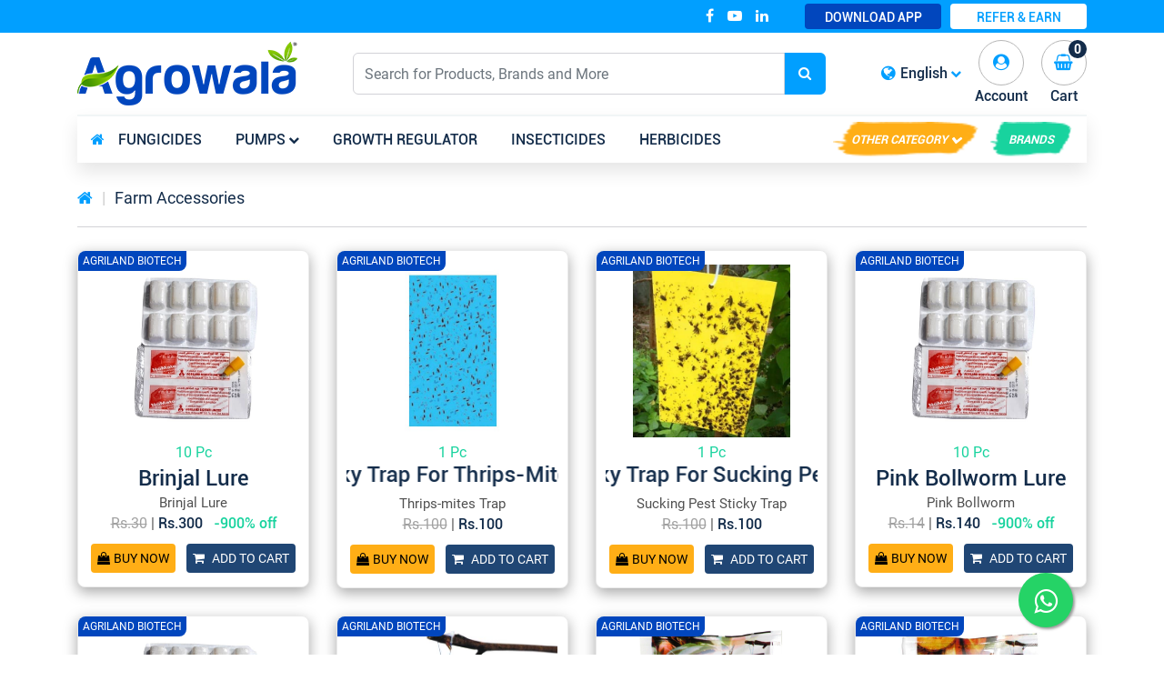

--- FILE ---
content_type: text/html; charset=UTF-8
request_url: https://www.agrowala.com/category/farm-accessories
body_size: 9479
content:
<!DOCTYPE html>
<html lang="en">
<head>
    <title>Buy Farm Accessories At Resonable Price Online India: Agrowala.com</title>
    <meta charset="utf-8">
    <meta name="_token" content="7cI2QT7OMdwxv2cFV7BBaNlDPBaseZg8fYA4vV18"/>
    <!--meta info-->
    <meta name="keywords" content="Buy Farm Accessories Online" />
    <meta name="description" content="Farm Accessories are available online for sale at Agriculture Shop. Buy these best quality products to make good farming of Farm Accessories for farmers. Shop now! "/>
    <link rel="canonical" href="https://www.agrowala.com/category/farm-accessories" />
    <meta http-equiv="X-UA-Compatible" content="IE=edge">
    <meta name="viewport" content="width=device-width, initial-scale=1, maximum-scale=1, user-scalable=no">
    <meta property="og:title" content="Buy Farm Accessories At Resonable Price Online India: Agrowala.com" />
    <meta property="og:description" content="Farm Accessories are available online for sale at Agriculture Shop. Buy these best quality products to make good farming of Farm Accessories for farmers. Shop now! " />
    <meta property="og:url" content="https://www.agrowala.com/category/farm-accessories" />
        <link rel="icon" type="image/ico" href="https://www.agrowala.com/theme/images/favicon.ico">

    <!--font css include-->
    <link rel="stylesheet"  type="text/css" media="all" href="https://www.agrowala.com/theme/css/font.css?a=a">
    <link rel="stylesheet" type="text/css" media="all" href="https://www.agrowala.com/theme/css/font-awesome.css?a=a">

    <!-- owl carosel css -->
    <link rel="stylesheet" type="text/css" media="all" href="https://www.agrowala.com/theme/css/owl.carousel.css?a=a">
    <link rel="stylesheet" type="text/css" media="all" href="https://www.agrowala.com/theme/css/bootstrap.min.css?a=a">
    <link rel="stylesheet" type="text/css" media="all" href="https://www.agrowala.com/theme/css/animate.css?a=a">
        <!-- slick navbar css -->
    <link rel="stylesheet" type="text/css" media="all" href="https://www.agrowala.com/theme/css/jquery-ui.min.css?a=a">
    <link rel="stylesheet" type="text/css" media="all" href="https://www.agrowala.com/theme/css/slicknav.css?a=a">
    <link rel="stylesheet" type="text/css" media="all" href="https://www.agrowala.com/theme/css/mainstyle.css?a=a">
    <link rel="stylesheet" type="text/css" media="all" href="https://www.agrowala.com/theme/css/responsive.css?a=a">

    <!--[if IE]>
    <script src="https://www.agrowala.com/theme/js/html5.js"></script>
    <script src="https://www.agrowala.com/theme/js/respond.min.js"></script>
    <![endif]-->
    <!-- Global site tag (gtag.js) - Google Analytics -->
    <script async src="https://www.googletagmanager.com/gtag/js?id=UA-89539620-1"></script>
    <script>
        window.dataLayer = window.dataLayer || [];
        function gtag(){dataLayer.push(arguments);}
        gtag('js', new Date());

        gtag('config', 'UA-89539620-1');
    </script>

</head>
    <body class="unselectable">
        <main class="wrapper">
        <!-- header section -->
        <header class="header-wrapper">
            <!-- header top section -->
            <div class="header-top">
                <div class="container">
                    <div class="header-topbar">
                        <div class="right-content">
                            <ul class="social-list">
                                <li class="wow fadeInRight" data-wow-duration="1.5s" data-wow-delay=".3s" data-wow-offset="10">
                                    <a href="https://www.facebook.com/Agrowala.India/" target="_blank">
                                        <i class="fa fa-facebook-f"></i>
                                    </a>
                                </li>
                                <li class="wow fadeInRight" data-wow-duration="1.5s" data-wow-delay=".5s" data-wow-offset="10">
                                    <a href="https://www.youtube.com/channel/UCACi52c_riDutcDRz3uDjFw" target="_blank">
                                        <i class="fa fa-youtube-play"></i>
                                    </a>
                                </li>
                                <li class="wow fadeInRight" data-wow-duration="1.5s" data-wow-delay=".6s" data-wow-offset="10">
                                    <a href="https://in.linkedin.com/" target="_blank">
                                        <i class="fa fa-linkedin"></i>
                                    </a>
                                </li>
                            </ul>
                            <ul class="user-items">
                                <li class="wow fadeInRight get-app-btn" data-wow-duration="1.5s" data-wow-delay=".7s" data-wow-offset="10">
                                    <a href="https://play.google.com/store/apps/details?id=com.agrowala.india" target="_blank">Download App</a>
                                </li>
                                                                    <li class="wow fadeInRight refer-btn" data-wow-duration="1.5s" data-wow-delay=".8s" data-wow-offset="10">
                                        <a href="https://api.whatsapp.com/send?text=Greetings,%0aGet%20Exited%20Offers.%0a%0aVisit%20--Agrowala%20Web%20Now%0ahttps://agrowala.com%0a%0aDownload%20--AgrowalaApp%20Now%0ahttps://play.google.com/store/apps/details?id=com.agrowala.india%0a%0aAlso,%20We%20will%20aware%20and%20update%20you%20about%20solution%20of%20current%20problem%20an%20Immune%20of%20plants%0a%0aAgrowala%20Team" target="_blank" data-action="share/whatsapp/share" >REFER & Earn</a>
                                    </li>
                                                            </ul>
                        </div>
                    </div>
                </div>
            </div>
            <!-- header middle section -->
            <div class="header-middle">
                <div class="container">
                    <div class="header-middle-inner">
                        <div class="logo-section" >
                            <a href="https://www.agrowala.com">
                                <img src="https://www.agrowala.com/theme/images/logo.png" alt="Logo">
                            </a>
                        </div>
                        <div class="search-area">
                            <form role="form" class="form-horizontal" action="https://www.agrowala.com/get-search" method="post">
                                <input type="hidden" name="_token" value="7cI2QT7OMdwxv2cFV7BBaNlDPBaseZg8fYA4vV18">                                <div class="input-group">
                                    <input type="text" class="form-control searchbox" required="" placeholder="Search for Products, Brands and More" />
                                    <div class="input-group-append">
                                        <input type="hidden" name="search_value" value="" id="search_value" class="search_value">
                                        <button class="search-btn search_submit" type="submit"><i class="fa fa-search"></i></button>
                                    </div>
                                </div>
                            </form>
                        </div>
                        <div class="account-area">
                                                        <div class="language-menu dropdown wow fadeInRight" data-wow-duration="1.5s" data-wow-delay=".12s" data-wow-offset="10">
                                <a class="dropdown-toggle" href="javascript:void(0);"  data-toggle="dropdown" aria-haspopup="true" aria-expanded="false">
                                    <i class="fa fa-globe"></i> English                                 </a>
                                <ul class="dropdown-menu fade-up dropdown-menu-right">
                                                                                                                        <li>
                                                <a href="javascript:;" data-url="https://www.agrowala.com/change-language" data-id="en" class="language-change">English</a>
                                            </li>
                                                                                    <li>
                                                <a href="javascript:;" data-url="https://www.agrowala.com/change-language" data-id="hi" class="language-change">हिंदी</a>
                                            </li>
                                                                                    <li>
                                                <a href="javascript:;" data-url="https://www.agrowala.com/change-language" data-id="gu" class="language-change">ગુજરાતી</a>
                                            </li>
                                                                                    <li>
                                                <a href="javascript:;" data-url="https://www.agrowala.com/change-language" data-id="ma" class="language-change">मराठी</a>
                                            </li>
                                                                                                            </ul>
                            </div>
                            <div class="user-account">
                                                                    <a href="#login-popup" data-toggle="modal" data-target="#login-popup" class="wow fadeInRight" data-wow-duration="1.5s" data-wow-delay=".10s" data-wow-offset="10">
                                        <i class="fa fa-user-circle"></i>
                                        <span>Account</span>
                                    </a>
                                                            </div>
                            <div class="user-cart">
                                <a href="https://www.agrowala.com/cart" class="wow fadeInRight" data-wow-duration="1.5s" data-wow-delay=".8s" data-wow-offset="10">
                                                                         <b class="count">0</b>
                                                                        <i class="fa fa-shopping-basket"></i>
                                    <span>Cart</span>
                                </a>
                            </div>
                        </div>
                    </div>
                </div>
            </div>
            <!-- main header section -->
            <div class="main-header" id="main-header">
                <div class="container">
                    <nav class="navbar navbar-expand-lg" id="navbar">
                        <div class="collapse navbar-collapse">
                                                        <ul class="navbar-nav mr-auto left-menu main-menu align-items-center">
                                <li class="nav-item">
                                    <a class="nav-link active" href="https://www.agrowala.com">
                                        <i class="fa fa-home"></i>
                                    </a>
                                </li>
                                                                                                                                                                                                <li class="nav-item">
                                                <a class="nav-link" href="https://www.agrowala.com/category/fungicides">
                                                    Fungicides
                                                </a>
                                            </li>
                                                                                                                                                                                                        <li class="nav-item dropdown">
                                                <a class="nav-link dropdown-toggle" href="https://www.agrowala.com/category/pumps" id="navbarDropdownMenuLink" data-toggle="dropdown" aria-haspopup="true" aria-expanded="false">
                                                    Pumps
                                                </a>
                                                <ul class="dropdown-menu list-inline">
                                                                                                                                                                                                                                                                                <li><a class="dropdown-item" href="https://www.agrowala.com/category/pumps/self-priming-pumps">Self Priming Pumps</a></li>
                                                                                                                                                                                                                                                                                    <li><a class="dropdown-item" href="https://www.agrowala.com/category/pumps/open-well-pumps">Open Well Pumps</a></li>
                                                                                                                                                            </ul>
                                            </li>
                                                                                                                                                                                                        <li class="nav-item">
                                                <a class="nav-link" href="https://www.agrowala.com/category/growth-regulator">
                                                    Growth regulator
                                                </a>
                                            </li>
                                                                                                                                                                                                        <li class="nav-item">
                                                <a class="nav-link" href="https://www.agrowala.com/category/insecticides">
                                                    Insecticides
                                                </a>
                                            </li>
                                                                                                                                                                                                        <li class="nav-item">
                                                <a class="nav-link" href="https://www.agrowala.com/category/herbicides">
                                                    Herbicides
                                                </a>
                                            </li>
                                                                                                                                        </ul>
                            <ul class="navbar-nav ml-auto right-menu align-items-center">
                                <li class="nav-item dropdown has-megamenu">
                                    <a class="nav-link dropdown-toggle btn category_btn" data-target="https://www.agrowala.com/category" href="https://www.agrowala.com/category" data-toggle="dropdown" aria-haspopup="true" aria-expanded="false"> Other Category </a>
                                                                                                                <ul class="dropdown-menu megamenu" role="menu">
                                            <div class="megamenu-row">
                                                                                                                                                        <li class="submenuarea">
                                                        <div class="col-megamenu">
                                                            <ul>
                                                                <li><a href="https://www.agrowala.com/category/fungicides">Fungicides</a></li>
                                                            </ul>
                                                        </div>
                                                    </li>
                                                                                                                                                        <li class="submenuarea">
                                                        <div class="col-megamenu">
                                                            <ul>
                                                                <li><a href="https://www.agrowala.com/category/pumps/self-priming-pumps">Self Priming Pumps</a></li>
                                                            </ul>
                                                        </div>
                                                    </li>
                                                                                                                                                        <li class="submenuarea">
                                                        <div class="col-megamenu">
                                                            <ul>
                                                                <li><a href="https://www.agrowala.com/category/urban-gardening-pest-control/pest-control">Pest Control</a></li>
                                                            </ul>
                                                        </div>
                                                    </li>
                                                                                                                                                        <li class="submenuarea">
                                                        <div class="col-megamenu">
                                                            <ul>
                                                                <li><a href="https://www.agrowala.com/category/growth-regulator">Growth regulator</a></li>
                                                            </ul>
                                                        </div>
                                                    </li>
                                                                                                                                                        <li class="submenuarea">
                                                        <div class="col-megamenu">
                                                            <ul>
                                                                <li><a href="https://www.agrowala.com/category/pumps/open-well-pumps">Open Well Pumps</a></li>
                                                            </ul>
                                                        </div>
                                                    </li>
                                                                                                                                                        <li class="submenuarea">
                                                        <div class="col-megamenu">
                                                            <ul>
                                                                <li><a href="https://www.agrowala.com/category/pumps">Pumps</a></li>
                                                            </ul>
                                                        </div>
                                                    </li>
                                                                                                                                                        <li class="submenuarea">
                                                        <div class="col-megamenu">
                                                            <ul>
                                                                <li><a href="https://www.agrowala.com/category/urban-gardening-pest-control/grow-bags">Grow Bags</a></li>
                                                            </ul>
                                                        </div>
                                                    </li>
                                                                                                                                                        <li class="submenuarea">
                                                        <div class="col-megamenu">
                                                            <ul>
                                                                <li><a href="https://www.agrowala.com/category/insecticides">Insecticides</a></li>
                                                            </ul>
                                                        </div>
                                                    </li>
                                                                                                                                                        <li class="submenuarea">
                                                        <div class="col-megamenu">
                                                            <ul>
                                                                <li><a href="https://www.agrowala.com/category/herbicides">Herbicides</a></li>
                                                            </ul>
                                                        </div>
                                                    </li>
                                                                                                                                                        <li class="submenuarea">
                                                        <div class="col-megamenu">
                                                            <ul>
                                                                <li><a href="https://www.agrowala.com/category/urban-gardening-pest-control/rat-control">Rat Control</a></li>
                                                            </ul>
                                                        </div>
                                                    </li>
                                                                                                                                                        <li class="submenuarea">
                                                        <div class="col-megamenu">
                                                            <ul>
                                                                <li><a href="https://www.agrowala.com/category/urban-gardening-pest-control/garden-tools">Garden tools</a></li>
                                                            </ul>
                                                        </div>
                                                    </li>
                                                                                                                                                        <li class="submenuarea">
                                                        <div class="col-megamenu">
                                                            <ul>
                                                                <li><a href="https://www.agrowala.com/category/seeds">Seeds</a></li>
                                                            </ul>
                                                        </div>
                                                    </li>
                                                                                                                                                        <li class="submenuarea">
                                                        <div class="col-megamenu">
                                                            <ul>
                                                                <li><a href="https://www.agrowala.com/category/seeds/sesame">SESAME</a></li>
                                                            </ul>
                                                        </div>
                                                    </li>
                                                                                                                                                        <li class="submenuarea">
                                                        <div class="col-megamenu">
                                                            <ul>
                                                                <li><a href="https://www.agrowala.com/category/organic-pesticides">Organic Pesticides</a></li>
                                                            </ul>
                                                        </div>
                                                    </li>
                                                                                                                                                        <li class="submenuarea">
                                                        <div class="col-megamenu">
                                                            <ul>
                                                                <li><a href="https://www.agrowala.com/category/urban-gardening-pest-control">Urban Gardening &amp; Pest Control</a></li>
                                                            </ul>
                                                        </div>
                                                    </li>
                                                                                                                                                        <li class="submenuarea">
                                                        <div class="col-megamenu">
                                                            <ul>
                                                                <li><a href="https://www.agrowala.com/category/stickers-spreaders">Stickers-Spreaders</a></li>
                                                            </ul>
                                                        </div>
                                                    </li>
                                                                                                                                                        <li class="submenuarea">
                                                        <div class="col-megamenu">
                                                            <ul>
                                                                <li><a href="https://www.agrowala.com/category/organic-fertilizers">Organic Fertilizers</a></li>
                                                            </ul>
                                                        </div>
                                                    </li>
                                                                                                                                                        <li class="submenuarea">
                                                        <div class="col-megamenu">
                                                            <ul>
                                                                <li><a href="https://www.agrowala.com/category/micro-nutrients-fertilizer-grade">Micro Nutrients-Fertilizer Grade</a></li>
                                                            </ul>
                                                        </div>
                                                    </li>
                                                                                                                                                        <li class="submenuarea">
                                                        <div class="col-megamenu">
                                                            <ul>
                                                                <li><a href="https://www.agrowala.com/category/farm-accessories">Farm Accessories</a></li>
                                                            </ul>
                                                        </div>
                                                    </li>
                                                                                                                                                        <li class="submenuarea">
                                                        <div class="col-megamenu">
                                                            <ul>
                                                                <li><a href="https://www.agrowala.com/category/seeds/watermelon-seeds">Watermelon Seeds</a></li>
                                                            </ul>
                                                        </div>
                                                    </li>
                                                                                                                                                        <li class="submenuarea">
                                                        <div class="col-megamenu">
                                                            <ul>
                                                                <li><a href="https://www.agrowala.com/category/seeds/muskmelon-seeds">Muskmelon Seeds</a></li>
                                                            </ul>
                                                        </div>
                                                    </li>
                                                                                                                                                        <li class="submenuarea">
                                                        <div class="col-megamenu">
                                                            <ul>
                                                                <li><a href="https://www.agrowala.com/category/seeds/papaya-seeds">Papaya Seeds</a></li>
                                                            </ul>
                                                        </div>
                                                    </li>
                                                                                                                                                        <li class="submenuarea">
                                                        <div class="col-megamenu">
                                                            <ul>
                                                                <li><a href="https://www.agrowala.com/category/seeds/spinach-seeds">Spinach Seeds</a></li>
                                                            </ul>
                                                        </div>
                                                    </li>
                                                                                                                                                        <li class="submenuarea">
                                                        <div class="col-megamenu">
                                                            <ul>
                                                                <li><a href="https://www.agrowala.com/category/seeds/onion-seeds">Onion Seeds</a></li>
                                                            </ul>
                                                        </div>
                                                    </li>
                                                                                                                                                        <li class="submenuarea">
                                                        <div class="col-megamenu">
                                                            <ul>
                                                                <li><a href="https://www.agrowala.com/category/seeds/spongegourd-seeds">Spongegourd Seeds</a></li>
                                                            </ul>
                                                        </div>
                                                    </li>
                                                                                                                                                        <li class="submenuarea">
                                                        <div class="col-megamenu">
                                                            <ul>
                                                                <li><a href="https://www.agrowala.com/category/seeds/cucumber-seeds">Cucumber Seeds</a></li>
                                                            </ul>
                                                        </div>
                                                    </li>
                                                                                                                                                        <li class="submenuarea">
                                                        <div class="col-megamenu">
                                                            <ul>
                                                                <li><a href="https://www.agrowala.com/category/seeds/ridgegourd-seeds">Ridgegourd Seeds</a></li>
                                                            </ul>
                                                        </div>
                                                    </li>
                                                                                                                                                        <li class="submenuarea">
                                                        <div class="col-megamenu">
                                                            <ul>
                                                                <li><a href="https://www.agrowala.com/category/seeds/chilli-seeds">Chilli Seeds</a></li>
                                                            </ul>
                                                        </div>
                                                    </li>
                                                                                                                                                        <li class="submenuarea">
                                                        <div class="col-megamenu">
                                                            <ul>
                                                                <li><a href="https://www.agrowala.com/category/seeds/cabbage-seeds">Cabbage Seeds</a></li>
                                                            </ul>
                                                        </div>
                                                    </li>
                                                                                                                                                        <li class="submenuarea">
                                                        <div class="col-megamenu">
                                                            <ul>
                                                                <li><a href="https://www.agrowala.com/category/seeds/brinjal-seeds">Brinjal Seeds</a></li>
                                                            </ul>
                                                        </div>
                                                    </li>
                                                                                                                                                        <li class="submenuarea">
                                                        <div class="col-megamenu">
                                                            <ul>
                                                                <li><a href="https://www.agrowala.com/category/seeds/bottle-gourd-seeds">Bottle Gourd Seeds</a></li>
                                                            </ul>
                                                        </div>
                                                    </li>
                                                                                                                                                        <li class="submenuarea">
                                                        <div class="col-megamenu">
                                                            <ul>
                                                                <li><a href="https://www.agrowala.com/category/seeds/bitter-gourd-seeds">Bitter Gourd seeds</a></li>
                                                            </ul>
                                                        </div>
                                                    </li>
                                                                                                                                                        <li class="submenuarea">
                                                        <div class="col-megamenu">
                                                            <ul>
                                                                <li><a href="https://www.agrowala.com/category/seeds/okra">Okra Seeds</a></li>
                                                            </ul>
                                                        </div>
                                                    </li>
                                                                                                                                                        <li class="submenuarea">
                                                        <div class="col-megamenu">
                                                            <ul>
                                                                <li><a href="https://www.agrowala.com/category/seeds/tomato-seeds">Tomato Seeds</a></li>
                                                            </ul>
                                                        </div>
                                                    </li>
                                                                                            </div>
                                        </ul>
                                                                    </li>
                                <li class="nav-item"><a class="btn brand_btn" href="https://www.agrowala.com/brands">brands</a>
                            </ul>
                        </div>
                    </nav>
                </div>
                <!-- mobile screen design  -->
                <div class="mobile-row">
                    <div class="container">
                        <div class="center-bar text-center">
                            <a class="logo-part" href="https://www.agrowala.com">
                                <img src="https://www.agrowala.com/theme/images/logo.png" alt="Logo" class="img-fluid main-logo">
                            </a>
                        </div>
                        <div class="mobile-bar">
                            <div class="left-bar">
                                <button class="mobile-menu" type="button">
                                    <span class="fa fa-bars"></span>
                                </button>
                            </div>
                            <div class="right-bar">
                                <a href="https://play.google.com/store/apps/details?id=com.agrowala.india" target="_blank">
                                    <span class="icone-border">
                                        <img src="https://www.agrowala.com/theme/images/play-store.png" style="margin-top: -5px;" alt="play-store" class="img-fluid">
                                    </span>
                                </a>
                                                                    <a href="https://api.whatsapp.com/send?text=Greetings,%0aGet%20Excited%20Offers.%0a%0aVisit%20--Agrowala%20Web%20Now%0ahttps://agrowala.com%0a%0aDownload%20--AgrowalaApp%20Now%0ahttps://play.google.com/store/apps/details?id=com.agrowala.india%0a%0aAlso,%20We%20will%20aware%20and%20update%20you%20about%20solution%20of%20current%20problem%20an%20Immune%20of%20plants%0a%0aAgrowala%20Team" target="_blank" data-action="share/whatsapp/share">
                                         <span class="icone-border">
                                                <i class="fa fa-inr"></i>
                                        </span>
                                    </a>
                                                                <div class="search-area" id="search_box">
                                    <a class="">
                                         <span class="icone-border">
                                            <i class="fa fa-search"  aria-hidden="true"></i>
                                         </span>
                                    </a>
                                    <form role="form" action="https://www.agrowala.com/get-search" method="post">
                                        <input type="hidden" name="_token" value="7cI2QT7OMdwxv2cFV7BBaNlDPBaseZg8fYA4vV18">                                        <div class="search-box" id="searchbox">
                                            <input type="text" class="searchbox" required="" placeholder="Search for Products, Brands and More" />
                                            <input type="hidden" name="search_value" value=""  class="search_value">
                                            <input class="search_submit" type="submit" value="Search"/>
                                        </div>
                                    </form>
                                </div>
                                <div class="mobile-language-menu">
                                    <a class="">
                                     <span class="icone-border">
                                        <i class="fa fa-globe" aria-hidden="true"></i>
                                     </span>
                                    </a>
                                    <ul id="langdropdown" class="dropdown-content" >
                                                                                                                                    <li>
                                                    <a href="javascript:;" data-url="https://www.agrowala.com/change-language" data-id="en" class="language-change">English</a>
                                                </li>
                                                                                            <li>
                                                    <a href="javascript:;" data-url="https://www.agrowala.com/change-language" data-id="hi" class="language-change">हिंदी</a>
                                                </li>
                                                                                            <li>
                                                    <a href="javascript:;" data-url="https://www.agrowala.com/change-language" data-id="gu" class="language-change">ગુજરાતી</a>
                                                </li>
                                                                                            <li>
                                                    <a href="javascript:;" data-url="https://www.agrowala.com/change-language" data-id="ma" class="language-change">मराठी</a>
                                                </li>
                                                                                                                        </ul>
                                </div>
                                                                    <a href="#login-popup" data-toggle="modal" data-target="#login-popup">
                                         <span class="icone-border">
                                            <i class="fa fa-user-circle"></i>
                                        </span>
                                    </a>
                                
                                <a href="https://www.agrowala.com/cart" class="shopping-cart">
                           		<span class="icone-border">
		                                                                    <b class="count">0</b>
                                    		                           <i class="fa fa-shopping-basket"></i>
	                            </span>
                                </a>
                            </div>
                        </div>
                    </div>
                </div>
            </div>
        </header>
            
    <section class="body-content">
        <!-- category wrapper -->
        <div class="product-category-wrapper">
            <div class="container">
                <div class="page-location">
                    <ul>
                        <li>
                            <a href="https://www.agrowala.com"><i class="fa fa-home"></i></a>
                        </li>
                        <li class="active">
                            <a href="javascript:;">Farm Accessories</a>
                            <input type="hidden" name="c_url" id="c_url" value="farm-accessories">
                        </li>
                    </ul>
                </div>
                
                    
                
                <div class="row">
                    <!-- category sidebar -->
                                        <!-- product data -->
                    <div class="col-sm-12  col-md-12 col-lg-12 ">
                        <div class="col-md-12 product-loader justify-content-center mx-auto" style="display:none;">
                            <div class="text-center">
                                <img src="https://www.agrowala.com/theme/images/loader.gif" width="150px" class="img-fluid">
                            </div>
                        </div>
                        <div class="row product_data">
                                                                                                                <div class="col-sm-4  col-md-3 col-lg-3 ">
                                <div class="product_box >
                                                                        <a href="https://www.agrowala.com/product/farm-accessories/brinjal-lure-10-pc">
                                                                                <img src="https://www.agrowala.com/theme/images/default-load-product.png" data-src="https://www.agrowala.com/theme/images/product/img_16306445081112832883.webp" data-sizes="auto" class="product_img lazyload" alt="">
                                                                            </a>
                                    <div class="product-details">
                                                                                <p>10 Pc</p>
                                        <a href="https://www.agrowala.com/product/farm-accessories/brinjal-lure-10-pc">
                                            <h4>
                                                                                                    Brinjal Lure                                                                                             </h4>
                                        </a>
                                                                                                                                <ul class="product-cat">
                                                <li>Brinjal Lure</li>                                            </ul>
                                        
                                        <ul class="product-price">
                                            <li>
                                                <span class="org_price">Rs.30</span>
                                                <span> | </span>
                                                <span class="final_price">Rs.300</span>
                                            </li>
                                                                                        <li class="off-price">-900% off</li>
                                                                                    </ul>
                                        <div id="c_div4326">
                                            <div class="product-buttonarea" id="c_button4326">
                                                                                                                                                    <a href="#login-popup" data-toggle="modal" data-target="#login-popup" class="buy-now">
                                                        <i class="fa fa-shopping-bag pr-1" aria-hidden="true"></i><span>Buy Now</span>
                                                    </a>
                                                
                                                                                                    <a href="javascript:void(0);" data-id="4326"  class="add-to-cart add-in-cart">
                                                        <i class="fa fa-shopping-cart pr-2" aria-hidden="true"></i>Add To Cart
                                                    </a>
                                                                                            </div>
                                        </div>

                                    </div>
                                    <span class="offprice-tag">
                                                                                    Agriland Biotech
                                                                            </span>
                                </div>
                            </div>
                                                                                    <div class="col-sm-4  col-md-3 col-lg-3 ">
                                <div class="product_box >
                                                                        <a href="https://www.agrowala.com/product/farm-accessories/5-sticky-trap-for-thrips-mites-1-pc">
                                                                                <img src="https://www.agrowala.com/theme/images/default-load-product.png" data-src="https://www.agrowala.com/theme/images/product/img_1895470873_1564398646.jpg" data-sizes="auto" class="product_img lazyload" alt="">
                                                                            </a>
                                    <div class="product-details">
                                                                                <p>1 Pc</p>
                                        <a href="https://www.agrowala.com/product/farm-accessories/5-sticky-trap-for-thrips-mites-1-pc">
                                            <h4>
                                                                                                     <marquee scrolldelay: 130>5 Sticky Trap for Thrips-Mites</marquee>                                                                                             </h4>
                                        </a>
                                                                                                                                <ul class="product-cat">
                                                <li>Thrips-mites Trap</li>                                            </ul>
                                        
                                        <ul class="product-price">
                                            <li>
                                                <span class="org_price">Rs.100</span>
                                                <span> | </span>
                                                <span class="final_price">Rs.100</span>
                                            </li>
                                                                                    </ul>
                                        <div id="c_div4082">
                                            <div class="product-buttonarea" id="c_button4082">
                                                                                                                                                    <a href="#login-popup" data-toggle="modal" data-target="#login-popup" class="buy-now">
                                                        <i class="fa fa-shopping-bag pr-1" aria-hidden="true"></i><span>Buy Now</span>
                                                    </a>
                                                
                                                                                                    <a href="javascript:void(0);" data-id="4082"  class="add-to-cart add-in-cart">
                                                        <i class="fa fa-shopping-cart pr-2" aria-hidden="true"></i>Add To Cart
                                                    </a>
                                                                                            </div>
                                        </div>

                                    </div>
                                    <span class="offprice-tag">
                                                                                    Agriland Biotech
                                                                            </span>
                                </div>
                            </div>
                                                                                    <div class="col-sm-4  col-md-3 col-lg-3 ">
                                <div class="product_box >
                                                                        <a href="https://www.agrowala.com/product/farm-accessories/5-sticky-trap-for-sucking-pest-1-pc">
                                                                                <img src="https://www.agrowala.com/theme/images/default-load-product.png" data-src="https://www.agrowala.com/theme/images/product/img_455778671_1564398543.jpg" data-sizes="auto" class="product_img lazyload" alt="">
                                                                            </a>
                                    <div class="product-details">
                                                                                <p>1 Pc</p>
                                        <a href="https://www.agrowala.com/product/farm-accessories/5-sticky-trap-for-sucking-pest-1-pc">
                                            <h4>
                                                                                                     <marquee scrolldelay: 130>5 Sticky Trap for Sucking Pest</marquee>                                                                                             </h4>
                                        </a>
                                                                                                                                <ul class="product-cat">
                                                <li>Sucking Pest Sticky Trap</li>                                            </ul>
                                        
                                        <ul class="product-price">
                                            <li>
                                                <span class="org_price">Rs.100</span>
                                                <span> | </span>
                                                <span class="final_price">Rs.100</span>
                                            </li>
                                                                                    </ul>
                                        <div id="c_div4081">
                                            <div class="product-buttonarea" id="c_button4081">
                                                                                                                                                    <a href="#login-popup" data-toggle="modal" data-target="#login-popup" class="buy-now">
                                                        <i class="fa fa-shopping-bag pr-1" aria-hidden="true"></i><span>Buy Now</span>
                                                    </a>
                                                
                                                                                                    <a href="javascript:void(0);" data-id="4081"  class="add-to-cart add-in-cart">
                                                        <i class="fa fa-shopping-cart pr-2" aria-hidden="true"></i>Add To Cart
                                                    </a>
                                                                                            </div>
                                        </div>

                                    </div>
                                    <span class="offprice-tag">
                                                                                    Agriland Biotech
                                                                            </span>
                                </div>
                            </div>
                                                                                    <div class="col-sm-4  col-md-3 col-lg-3 ">
                                <div class="product_box >
                                                                        <a href="https://www.agrowala.com/product/farm-accessories/pink-bollworm-lure-10-pc">
                                                                                <img src="https://www.agrowala.com/theme/images/default-load-product.png" data-src="https://www.agrowala.com/theme/images/product/img_1148592123_1564051826.jpg" data-sizes="auto" class="product_img lazyload" alt="">
                                                                            </a>
                                    <div class="product-details">
                                                                                <p>10 Pc</p>
                                        <a href="https://www.agrowala.com/product/farm-accessories/pink-bollworm-lure-10-pc">
                                            <h4>
                                                                                                    Pink Bollworm Lure                                                                                             </h4>
                                        </a>
                                                                                                                                <ul class="product-cat">
                                                <li>Pink Bollworm</li>                                            </ul>
                                        
                                        <ul class="product-price">
                                            <li>
                                                <span class="org_price">Rs.14</span>
                                                <span> | </span>
                                                <span class="final_price">Rs.140</span>
                                            </li>
                                                                                        <li class="off-price">-900% off</li>
                                                                                    </ul>
                                        <div id="c_div4079">
                                            <div class="product-buttonarea" id="c_button4079">
                                                                                                                                                    <a href="#login-popup" data-toggle="modal" data-target="#login-popup" class="buy-now">
                                                        <i class="fa fa-shopping-bag pr-1" aria-hidden="true"></i><span>Buy Now</span>
                                                    </a>
                                                
                                                                                                    <a href="javascript:void(0);" data-id="4079"  class="add-to-cart add-in-cart">
                                                        <i class="fa fa-shopping-cart pr-2" aria-hidden="true"></i>Add To Cart
                                                    </a>
                                                                                            </div>
                                        </div>

                                    </div>
                                    <span class="offprice-tag">
                                                                                    Agriland Biotech
                                                                            </span>
                                </div>
                            </div>
                                                                                    <div class="col-sm-4  col-md-3 col-lg-3 ">
                                <div class="product_box >
                                                                        <a href="https://www.agrowala.com/product/farm-accessories/army-worm-lures-10-pc">
                                                                                <img src="https://www.agrowala.com/theme/images/default-load-product.png" data-src="https://www.agrowala.com/theme/images/product/img_397327677_1564050016.jpg" data-sizes="auto" class="product_img lazyload" alt="">
                                                                            </a>
                                    <div class="product-details">
                                                                                <p>10 Pc</p>
                                        <a href="https://www.agrowala.com/product/farm-accessories/army-worm-lures-10-pc">
                                            <h4>
                                                                                                    Army Worm Lures                                                                                              </h4>
                                        </a>
                                                                                                                                <ul class="product-cat">
                                                <li><marquee Scrolldelay=250 >Spodoptera Litura : Armyworm</marquee></li>                                            </ul>
                                        
                                        <ul class="product-price">
                                            <li>
                                                <span class="org_price">Rs.14</span>
                                                <span> | </span>
                                                <span class="final_price">Rs.140</span>
                                            </li>
                                                                                        <li class="off-price">-900% off</li>
                                                                                    </ul>
                                        <div id="c_div4078">
                                            <div class="product-buttonarea" id="c_button4078">
                                                                                                                                                    <a href="#login-popup" data-toggle="modal" data-target="#login-popup" class="buy-now">
                                                        <i class="fa fa-shopping-bag pr-1" aria-hidden="true"></i><span>Buy Now</span>
                                                    </a>
                                                
                                                                                                    <a href="javascript:void(0);" data-id="4078"  class="add-to-cart add-in-cart">
                                                        <i class="fa fa-shopping-cart pr-2" aria-hidden="true"></i>Add To Cart
                                                    </a>
                                                                                            </div>
                                        </div>

                                    </div>
                                    <span class="offprice-tag">
                                                                                    Agriland Biotech
                                                                            </span>
                                </div>
                            </div>
                                                                                    <div class="col-sm-4  col-md-3 col-lg-3 ">
                                <div class="product_box >
                                                                        <a href="https://www.agrowala.com/product/farm-accessories/fruit-fly-trap-block-not-included-1-pc">
                                                                                <img src="https://www.agrowala.com/theme/images/default-load-product.png" data-src="https://www.agrowala.com/theme/images/product/img_79588394_1495195069.jpg" data-sizes="auto" class="product_img lazyload" alt="">
                                                                            </a>
                                    <div class="product-details">
                                                                                <p>1 Pc</p>
                                        <a href="https://www.agrowala.com/product/farm-accessories/fruit-fly-trap-block-not-included-1-pc">
                                            <h4>
                                                                                                     <marquee scrolldelay: 130>Fruit Fly Trap (Block Not Included)</marquee>                                                                                             </h4>
                                        </a>
                                                                                                                                <ul class="product-cat">
                                                <li>Trap Fruit Fly</li>                                            </ul>
                                        
                                        <ul class="product-price">
                                            <li>
                                                <span class="org_price">Rs.12</span>
                                                <span> | </span>
                                                <span class="final_price">Rs.10</span>
                                            </li>
                                                                                        <li class="off-price">17% off</li>
                                                                                    </ul>
                                        <div id="c_div2466">
                                            <div class="product-buttonarea" id="c_button2466">
                                                                                                                                                    <a href="#login-popup" data-toggle="modal" data-target="#login-popup" class="buy-now">
                                                        <i class="fa fa-shopping-bag pr-1" aria-hidden="true"></i><span>Buy Now</span>
                                                    </a>
                                                
                                                                                                    <a href="javascript:void(0);" data-id="2466"  class="add-to-cart add-in-cart">
                                                        <i class="fa fa-shopping-cart pr-2" aria-hidden="true"></i>Add To Cart
                                                    </a>
                                                                                            </div>
                                        </div>

                                    </div>
                                    <span class="offprice-tag">
                                                                                    Agriland Biotech
                                                                            </span>
                                </div>
                            </div>
                                                                                    <div class="col-sm-4  col-md-3 col-lg-3 ">
                                <div class="product_box >
                                                                        <a href="https://www.agrowala.com/product/farm-accessories/fruit-fly-blocks-for-fruit-crops-1-pc">
                                                                                <img src="https://www.agrowala.com/theme/images/default-load-product.png" data-src="https://www.agrowala.com/theme/images/product/img_911172896_1495195019.jpg" data-sizes="auto" class="product_img lazyload" alt="">
                                                                            </a>
                                    <div class="product-details">
                                                                                <p>1 Pc</p>
                                        <a href="https://www.agrowala.com/product/farm-accessories/fruit-fly-blocks-for-fruit-crops-1-pc">
                                            <h4>
                                                                                                     <marquee scrolldelay: 130>Fruit Fly Blocks for fruit crops  </marquee>                                                                                             </h4>
                                        </a>
                                                                                                                                <ul class="product-cat">
                                                <li><marquee Scrolldelay=250 >Traps Fruit Fly In Fruit Crops</marquee></li>                                            </ul>
                                        
                                        <ul class="product-price">
                                            <li>
                                                <span class="org_price">Rs.55</span>
                                                <span> | </span>
                                                <span class="final_price">Rs.50</span>
                                            </li>
                                                                                        <li class="off-price">9% off</li>
                                                                                    </ul>
                                        <div id="c_div2465">
                                            <div class="product-buttonarea" id="c_button2465">
                                                                                                                                                    <a href="#login-popup" data-toggle="modal" data-target="#login-popup" class="buy-now">
                                                        <i class="fa fa-shopping-bag pr-1" aria-hidden="true"></i><span>Buy Now</span>
                                                    </a>
                                                
                                                                                                    <a href="javascript:void(0);" data-id="2465"  class="add-to-cart add-in-cart">
                                                        <i class="fa fa-shopping-cart pr-2" aria-hidden="true"></i>Add To Cart
                                                    </a>
                                                                                            </div>
                                        </div>

                                    </div>
                                    <span class="offprice-tag">
                                                                                    Agriland Biotech
                                                                            </span>
                                </div>
                            </div>
                                                                                    <div class="col-sm-4  col-md-3 col-lg-3 ">
                                <div class="product_box >
                                                                        <a href="https://www.agrowala.com/product/farm-accessories/fruit-fly-blocks-for-cucurbitae-1-pc">
                                                                                <img src="https://www.agrowala.com/theme/images/default-load-product.png" data-src="https://www.agrowala.com/theme/images/product/img_1687521158_1495194967.jpg" data-sizes="auto" class="product_img lazyload" alt="">
                                                                            </a>
                                    <div class="product-details">
                                                                                <p>1 Pc</p>
                                        <a href="https://www.agrowala.com/product/farm-accessories/fruit-fly-blocks-for-cucurbitae-1-pc">
                                            <h4>
                                                                                                     <marquee scrolldelay: 130>Fruit Fly Blocks for Cucurbitae  </marquee>                                                                                             </h4>
                                        </a>
                                                                                                                                <ul class="product-cat">
                                                <li><marquee Scrolldelay=250 >Fruit Fly Blocks (gourds-cucurbits)</marquee></li>                                            </ul>
                                        
                                        <ul class="product-price">
                                            <li>
                                                <span class="org_price">Rs.75</span>
                                                <span> | </span>
                                                <span class="final_price">Rs.75</span>
                                            </li>
                                                                                    </ul>
                                        <div id="c_div2464">
                                            <div class="product-buttonarea" id="c_button2464">
                                                                                                                                                    <a href="#login-popup" data-toggle="modal" data-target="#login-popup" class="buy-now">
                                                        <i class="fa fa-shopping-bag pr-1" aria-hidden="true"></i><span>Buy Now</span>
                                                    </a>
                                                
                                                                                                    <a href="javascript:void(0);" data-id="2464"  class="add-to-cart add-in-cart">
                                                        <i class="fa fa-shopping-cart pr-2" aria-hidden="true"></i>Add To Cart
                                                    </a>
                                                                                            </div>
                                        </div>

                                    </div>
                                    <span class="offprice-tag">
                                                                                    Agriland Biotech
                                                                            </span>
                                </div>
                            </div>
                                                                                    <div class="col-sm-4  col-md-3 col-lg-3 ">
                                <div class="product_box >
                                                                        <a href="https://www.agrowala.com/product/farm-accessories/heliothis-lure-10-pc">
                                                                                <img src="https://www.agrowala.com/theme/images/default-load-product.png" data-src="https://www.agrowala.com/theme/images/product/img_1910258511_1564049526.jpg" data-sizes="auto" class="product_img lazyload" alt="">
                                                                            </a>
                                    <div class="product-details">
                                                                                <p>10 Pc</p>
                                        <a href="https://www.agrowala.com/product/farm-accessories/heliothis-lure-10-pc">
                                            <h4>
                                                                                                    Heliothis Lure                                                                                              </h4>
                                        </a>
                                                                                                                                <ul class="product-cat">
                                                <li><marquee Scrolldelay=250 >American Bollworm |  Heliothis </marquee></li>                                            </ul>
                                        
                                        <ul class="product-price">
                                            <li>
                                                <span class="org_price">Rs.12</span>
                                                <span> | </span>
                                                <span class="final_price">Rs.120</span>
                                            </li>
                                                                                        <li class="off-price">-900% off</li>
                                                                                    </ul>
                                        <div id="c_div2463">
                                            <div class="product-buttonarea" id="c_button2463">
                                                                                                                                                    <a href="#login-popup" data-toggle="modal" data-target="#login-popup" class="buy-now">
                                                        <i class="fa fa-shopping-bag pr-1" aria-hidden="true"></i><span>Buy Now</span>
                                                    </a>
                                                
                                                                                                    <a href="javascript:void(0);" data-id="2463"  class="add-to-cart add-in-cart">
                                                        <i class="fa fa-shopping-cart pr-2" aria-hidden="true"></i>Add To Cart
                                                    </a>
                                                                                            </div>
                                        </div>

                                    </div>
                                    <span class="offprice-tag">
                                                                                    Agriland Biotech
                                                                            </span>
                                </div>
                            </div>
                                                                                    <div class="col-sm-4  col-md-3 col-lg-3 ">
                                <div class="product_box >
                                                                        <a href="https://www.agrowala.com/product/farm-accessories/pheromane-trap-1-pc">
                                                                                <img src="https://www.agrowala.com/theme/images/default-load-product.png" data-src="https://www.agrowala.com/theme/images/product/img_2142396015_1496410581.jpg" data-sizes="auto" class="product_img lazyload" alt="">
                                                                            </a>
                                    <div class="product-details">
                                                                                <p>1 Pc</p>
                                        <a href="https://www.agrowala.com/product/farm-accessories/pheromane-trap-1-pc">
                                            <h4>
                                                                                                    Pheromane Trap                                                                                             </h4>
                                        </a>
                                                                                                                                <ul class="product-cat">
                                                <li>Traps Moth</li>                                            </ul>
                                        
                                        <ul class="product-price">
                                            <li>
                                                <span class="org_price">Rs.35</span>
                                                <span> | </span>
                                                <span class="final_price">Rs.28</span>
                                            </li>
                                                                                        <li class="off-price">20% off</li>
                                                                                    </ul>
                                        <div id="c_div2462">
                                            <div class="product-buttonarea" id="c_button2462">
                                                                                                                                                    <a href="#login-popup" data-toggle="modal" data-target="#login-popup" class="buy-now">
                                                        <i class="fa fa-shopping-bag pr-1" aria-hidden="true"></i><span>Buy Now</span>
                                                    </a>
                                                
                                                                                                    <a href="javascript:void(0);" data-id="2462"  class="add-to-cart add-in-cart">
                                                        <i class="fa fa-shopping-cart pr-2" aria-hidden="true"></i>Add To Cart
                                                    </a>
                                                                                            </div>
                                        </div>

                                    </div>
                                    <span class="offprice-tag">
                                                                                    Agriland Biotech
                                                                            </span>
                                </div>
                            </div>
                                                        
                                
                                    
                                    
                                
                            
                        </div>
                    </div>
                </div>
            </div>
        </div>
    </section>
        <!-- footer section -->
        <footer>
            <div class="footer-wrapper">
                <div class="container">
                    <div class="brand-directory">
                        <h2>Top Stories : Brand Directory</h2>
                                                <ul>
                                                                                            <li>
                                    <a href="https://www.agrowala.com/category/fungicides">Fungicides</a>
                                </li>
                                                                                            <li>
                                    <a href="https://www.agrowala.com/category/growth-regulator">Growth regulator</a>
                                </li>
                                                                                            <li>
                                    <a href="https://www.agrowala.com/category/pumps">Pumps</a>
                                </li>
                                                                                            <li>
                                    <a href="https://www.agrowala.com/category/insecticides">Insecticides</a>
                                </li>
                                                                                            <li>
                                    <a href="https://www.agrowala.com/category/herbicides">Herbicides</a>
                                </li>
                                                                                            <li>
                                    <a href="https://www.agrowala.com/category/seeds">Seeds</a>
                                </li>
                                                                                            <li>
                                    <a href="https://www.agrowala.com/category/organic-pesticides">Organic Pesticides</a>
                                </li>
                                                                                            <li>
                                    <a href="https://www.agrowala.com/category/urban-gardening-pest-control">Urban Gardening &amp; Pest Control</a>
                                </li>
                                                                                            <li>
                                    <a href="https://www.agrowala.com/category/stickers-spreaders">Stickers-Spreaders</a>
                                </li>
                                                                                            <li>
                                    <a href="https://www.agrowala.com/category/organic-fertilizers">Organic Fertilizers</a>
                                </li>
                                                                                            <li>
                                    <a href="https://www.agrowala.com/category/micro-nutrients-fertilizer-grade">Micro Nutrients-Fertilizer Grade</a>
                                </li>
                                                                                            <li>
                                    <a href="https://www.agrowala.com/category/farm-accessories">Farm Accessories</a>
                                </li>
                                                    </ul>
                    </div>
                    <div class="footer-listing">
                        <div class="row">
                            <div class="col-md-3 col-sm-6">
                                <h2>Agrowala</h2>
                                <ul class="menu-item">
                                    <li>
                                        <a href="https://www.agrowala.com/about-us">Who are we?</a>
                                    </li>
                                    <li>
                                        <a href="#">Careers</a>
                                    </li>
                                    <li>
                                        <a href="https://www.agrowala.com/authenticity">Authenticity</a>
                                    </li>
                                </ul>
                                <h3 class="mt-2"><i class="fa fa-phone" aria-hidden="true"></i> Customer Care</h3>
                                <p class="mt-2">
                                    (Monday - Saturday)<br>
                                    <i class="fa fa-clock-o" aria-hidden="true"></i> 09 AM to 1 PM <br>
                                    <i class="fa fa-clock-o" aria-hidden="true"></i> 03 PM to 8 PM
                                </p>
                            </div>
                            <div class="col-md-3 col-sm-6">
                                <h2>Help</h2>
                                <ul class="menu-item">
                                    <li>
                                        <a href="https://www.agrowala.com/contact-us">Contact Us</a>
                                    </li>
                                    <li>
                                        <a href="https://www.agrowala.com/faq">FAQs</a>
                                    </li>
                                    <li>
                                        <a href="https://www.agrowala.com/shipping">Shipping & delivery Policy</a>
                                    </li>
                                    <li>
                                        <a href="https://www.agrowala.com/payment">Payments</a>
                                    </li>
                                    <li>
                                        <a href="https://www.agrowala.com/cancellation">Cancellation & Returns</a>
                                    </li>
                                    <li>
                                        <a href="https://www.agrowala.com/terms-and-conditions">Terms & Conditions</a>
                                    </li>
                                    <li>
                                        <a href="https://www.agrowala.com/terms-and-privacy-policy">Privacy Policy</a>
                                    </li>
                                </ul>
                            </div>
                            <div class="col-md-3 col-sm-6">
                                <h2>Top Categories</h2>
                                <ul class="menu-item">
                                    <li>
                                        <a href="#">Farm Equipment</a>
                                    </li>
                                    <li>
                                        <a href="https://www.agrowala.com/category/fungicides">Fungicide</a>
                                    </li>
                                    <li>
                                        <a href="https://www.agrowala.com/category/herbicides">Herbicide</a>
                                    </li>
                                    <li>
                                        <a href="https://www.agrowala.com/category/insecticides">Insecticide</a>
                                    </li>
                                    <li>
                                        <a href="https://www.agrowala.com/category/plant-growth-regulator">Plant Growth Regulator</a>
                                    </li>
                                    <li>
                                        <a href="https://www.agrowala.com/category/plant-growth-regulator">Cotton Seeds</a>
                                    </li>
                                    <li>
                                        <a href="https://www.agrowala.com/category/seeds">Vegetable Fruit Seeds</a>
                                    </li>
                                </ul>
                            </div>
                            <div class="col-md-3 col-sm-6">
                                <h2>Quick Links</h2>
                                <ul class="menu-item">
                                                                        <li>
                                        <a href="#login-popup" data-toggle="modal" data-target="#login-popup" class="wow fadeInRight" data-wow-duration="1.5s" data-wow-delay=".10s" data-wow-offset="10">
                                            <span>Sign In</span>
                                        </a>
                                    </li>
                                                                                                            <li>
                                        <a href="#">Offer Zone</a>
                                    </li>
                                </ul>
                                <a href="https://play.google.com/store/apps/details?id=com.agrowala.india" target="_blank" class="btn google-play-btn">
                                    <img src="https://www.agrowala.com/theme/images/google-play.png" alt="">
                                </a>
                                <ul class="social-list">
                                    <li class="wow fadeInRight" data-wow-duration="1.5s" data-wow-delay=".3s" data-wow-offset="10" style="visibility: visible; animation-duration: 1.5s; animation-delay: 0.3s;">
                                        <a href="https://www.facebook.com/Agrowala.India/" target="_blank">
                                            <i class="fa fa-facebook-f"></i>
                                        </a>
                                    </li>
                                    <li class="wow fadeInRight" data-wow-duration="1.5s" data-wow-delay=".5s" data-wow-offset="10" style="visibility: visible; animation-duration: 1.5s; animation-delay: 0.5s;">
                                        <a href="https://www.youtube.com/channel/UCACi52c_riDutcDRz3uDjFw" target="_blank">
                                            <i class="fa fa-youtube-play"></i>
                                        </a>
                                    </li>
                                    <li class="wow fadeInRight" data-wow-duration="1.5s" data-wow-delay=".6s" data-wow-offset="10" style="visibility: visible; animation-duration: 1.5s; animation-delay: 0.6s;">
                                        <a href="https://in.linkedin.com/" target="_blank">
                                            <i class="fa fa-linkedin"></i>
                                        </a>
                                    </li>
                                </ul>

                            </div>
                        </div>
                    </div>
                </div>
            </div>
            <div class="cpywrite-wrapper">
                <div class="container">
                    <ul>
                        <li class="wow fadeInLeft" data-wow-duration="2s" data-wow-delay="1.10s" data-wow-offset="10">
                            <p class="customer-care">Customer Care :
                                <a href="tel:918080880858">80808-80858</a>
                            </p>
                        </li>
                        <li class="wow fadeInDown" data-wow-duration="2s" data-wow-delay="1.11s" data-wow-offset="10">
                            <p>
                                Copyright © 2026
                                <a href="https://agrowala.com/">Agrowala.</a>
                                All rights reserved.
                            </p>
                        </li>
                        <li class="payments-list" >
                            <span class="wow fadeInRight" data-wow-duration="2s" data-wow-delay="1s" data-wow-offset="10">
                               <i class="fa fa-cc-mastercard"></i>
                            </span>
                            <span class="wow fadeInRight" data-wow-duration="2s" data-wow-delay="1.5s" data-wow-offset="10">
                               <i class="fa fa-cc-visa"></i>
                            </span>
                            <span class="wow fadeInRight" data-wow-duration="2s" data-wow-delay="2s" data-wow-offset="10">
                               <i class="fa fa-credit-card-alt"></i>
                            </span>
                        </li>
                    </ul>
                </div>
            </div>
            <div id="scrollUp">
                <i class="fa fa-angle-up"></i>
            </div>
            <a href="https://api.whatsapp.com/send?phone=918080880858&text=Hello" class="float" target="_blank">
                <i class="fa fa-whatsapp my-float"></i>
            </a>
        </footer>
        <!--header mobile bar-->
        <aside class="off-canvas-responsive-menu">
            <div class="off-canvas-overlay"></div>
            <div class="off-canvas-content-wrap">
                <div class="logo-section">
                    <a class="menu-logo" href="https://www.agrowala.com">
                        <img src="https://www.agrowala.com/theme/images/logo.png" alt="Logo">
                    </a>
                </div>
                <div class="off-canvas-content">
                    <div class="off-canvas-top-content">
                    </div>
                    <div class="off-canvas-bottom-content">
                    </div>
                </div>
                <button class="btn-close">
                    <i class="fa fa-close"></i>
                </button>
            </div>
        </aside>
        <p id="snackbar"></p>

        <!-- login model design -->
        <div class="modal" id="login-popup">
            <div class="modal-dialog">
                <div class="modal-content">
                    <button type="button" class="close" data-dismiss="modal">&times;</button>
                    <div class="modal-header">
                        <h4 class="modal-title">Login</h4>
                    </div>
                    <div class="modal-body">
                        <form class="login-form" id="login-form" method="post" onsubmit="return false;">
                            <div class="v_row">
                                <div class="form-group">
                                    <div class="phone-number">
                                        <div class="input-group">
                                            <div class="input-group-prepend">
                                                <span class="input-group-text" id="basic-addon1">+91</span>
                                            </div>
                                            <input  type="text" name="l_mobile" id="l_mobile" autocomplete="off" class="form-control inputfiled" placeholder="Mobile Number" onkeypress="return isNumber(event)">
                                        </div>
                                    </div>
                                </div>
                                <div class="form-group">
                                    <div class="text-center">
                                        <input type="text" class="form-control referral_box inputfiled" name="referral_code" id="referral_code" autocomplete="off" placeholder="Referral Code (Optional)">
                                    </div>
                                </div>
                            </div>
                            <button type="submit" id="user_login" class="btn modal-btn">SEND OTP</button>
                            <span class="other-details">I Agree <a href="https://www.agrowala.com/terms-and-conditions" target="_blank" class="link-area">terms and conditions</a></span>
                        </form>
                    </div>
                </div>
            </div>
        </div>
        <!-- otp verified model design -->
        <div class="modal" id="otp-popup">
            <div class="modal-dialog">
                <div class="modal-content">
                    <button type="button" class="close" data-dismiss="modal">&times;</button>
                    <div class="modal-header">
                        <h4 class="modal-title">OTP</h4>
                    </div>
                    <div class="modal-body">
                        <form class="login-form otp-form"  method="post" onsubmit="return false;">
                            <input type="hidden" value="https://www.agrowala.com" id="url" name="url">
                            <span class="other-details">Enter the 4 digit One Time Password (OTP) sent to your Mobile Number<a href="javascript:;" class="link-area">+91-<span id="send_mobile"></span> </a>via SMS</span>
                            <div class="form-group otpfiled">
                                <input type="hidden" name="otp_mobile" id="otp_mobile" />
                                <input type="text" oninput="inputInsideOtpInput(this)" autocomplete="off" name="otp_one" class="form-control otp-inputfiled" id="autofocus" autofocus placeholder="" maxlength="1" tabindex="1" onkeypress="return isNumber(event)"/>
                                <input type="text" oninput="inputInsideOtpInput(this)" autocomplete="off" name="otp_two" class="form-control otp-inputfiled" placeholder="" maxlength="1" tabindex="2" onkeypress="return isNumber(event)"/>
                                <input type="text" oninput="inputInsideOtpInput(this)" autocomplete="off" name="otp_three" class="form-control otp-inputfiled" placeholder="" maxlength="1" tabindex="3" onkeypress="return isNumber(event)"/>
                                <input type="text" oninput="inputInsideOtpInput(this)" autocomplete="off"  name="otp_four" class="form-control otp-inputfiled" placeholder="" maxlength="1" tabindex="4" onkeypress="return isNumber(event)"/>
                            </div>
                            <button type="submit" id="login_submit" class="btn modal-btn">Login</button>
                            <span class="other-details">Did not recieve OTP? <a href="javascript:;" id="re_send" role="button"  class="link-area">Resend</a></span>
                        </form>
                    </div>
                </div>
            </div>
        </div>
            <!-- otp verified model design -->
            <div class="modal" id="thank-you-popup">
                <div class="modal-dialog modal-dialog-centered">
                    <div class="modal-content">
                        <button type="button" class="close" data-dismiss="modal">&times;</button>
                        <div class="modal-header">
                            <h4 class="modal-title">Thank You</h4>
                        </div>
                        <div class="modal-body">
                            <h1 class="text-center"  style="font-size: 34px; line-height: normal" id="thank"></h1>
                        </div>
                    </div>
                </div>
            </div>
    </main>
    <script type="text/javascript" src="https://www.agrowala.com/theme/js/jquery.js?a=a"></script>
    <script type="text/javascript" src="https://www.agrowala.com/theme/js/owl.carousel.min.js?a=a"></script>
    <script type="text/javascript" src="https://www.agrowala.com/theme/js/popper.min.js?a=a"></script>
    <script type="text/javascript" src="https://www.agrowala.com/theme/js/bootstrap.min.js?a=a"></script>
    
        <script type="text/javascript" src="https://www.agrowala.com/theme/js/slicknav.js?a=a"></script>
    <script type="text/javascript" src="https://www.agrowala.com/theme/js/wow.min.js?a=a"></script>
    <script type="text/javascript" src="https://www.agrowala.com/theme/js/jquery.validate.min.js?a=a"></script>
    <script type="text/javascript" src="https://www.agrowala.com/theme/js/additional-methods.min.js?a=a"></script>
    <script type="text/javascript" src="https://www.agrowala.com/theme/js/jquery-ui.min.js?a=a"></script>
    <script type="text/javascript" src="https://www.agrowala.com/theme/js/scripts.js?a=a"></script>
    <script type="text/javascript" src="https://www.agrowala.com/theme/js/lazysizes.min.js?a=a"></script>
        <script type="application/javascript">
            function isNumber(evt) {
                evt = (evt) ? evt : window.event;
                var charCode = (evt.which) ? evt.which : evt.keyCode;
                if (charCode > 31 && (charCode < 48 || charCode > 57)) {
                    return false;
                }
                return true;
            }
            function inputInsideOtpInput(el) {
                if (el.value.length > 1){
                    el.value = el.value[el.value.length - 1];
                }
                try {
                    if(el.value == null || el.value == ""){
                        this.foucusOnInput(el.previousElementSibling);
                    }else {
                        this.foucusOnInput(el.nextElementSibling);
                    }
                }catch (e) {
                    //console.log(e);
                }
            }

            function foucusOnInput(ele){
                ele.focus();
                let val = ele.value;
                ele.value = "";
                // ele.value = val;
                setTimeout(()=>{
                    ele.value = val;
                })
            }
            $('.navbar .dropdown > a').click(function() {
                location.href = this.href;
            });


        </script>
            </body>
</html>

--- FILE ---
content_type: text/css
request_url: https://www.agrowala.com/theme/css/slicknav.css?a=a
body_size: 2135
content:
/*!
 * SlickNav Responsive Mobile Menu v1.0.10
 * (c) 2016 Josh Cope
 * licensed under MIT
 */
.slicknav_btn,.slicknav_nav .slicknav_item{
    cursor:pointer
} 
.slicknav_btn{
    position:relative;
    display:block;
    vertical-align:middle;
    float:right;
    padding:.438em .625em;
    line-height:1.125em
}
.slicknav_btn .slicknav_icon-bar+.slicknav_icon-bar{
    margin-top:.188em
}
.slicknav_menu .slicknav_menutxt{
    display:block;
    line-height:1.188em;
    float:left;
    color:#fff;
    font-weight:700;
    text-shadow:0 1px 3px #000
}
.slicknav_menu .slicknav_icon{
    float:left;
    width:1.125em;
    height:.875em;
    margin:.188em 0 0 .438em
}
.slicknav_menu .slicknav_icon:before{
    background:0 0;
    width:1.125em;
    height:.875em;
    display:block;
    content:"";
    position:absolute
}
.slicknav_menu .slicknav_no-text{
    margin:0
}
.slicknav_menu .slicknav_icon-bar{
    display:block;
    width:1.125em;
    height:.125em;
    -webkit-border-radius:1px;
    -moz-border-radius:1px;
    border-radius:1px;
    -webkit-box-shadow:0 1px 0 rgba(0,0,0,.25);
    -moz-box-shadow:0 1px 0 rgba(0,0,0,.25);
    box-shadow:0 1px 0 rgba(0,0,0,.25)
}
.slicknav_menu:after,.slicknav_menu:before{
    content:" ";
    display:table
}
.slicknav_menu:after{
    clear:both
}
.slicknav_nav li,.slicknav_nav ul{
    display:block
}
.slicknav_nav .slicknav_arrow{
    font-size:.8em;
    margin:0 0 0 .4em
}
.slicknav_nav .slicknav_item a{
    display:inline
}
.slicknav_nav .slicknav_row,.slicknav_nav a{
    display:block
}
.slicknav_nav .slicknav_parent-link a{
    display:inline
}
.slicknav_menu{
    *zoom:1;
    font-size:16px;
    background:#4c4c4c;
    padding:5px
}
.slicknav_nav,.slicknav_nav ul{ 
    overflow:hidden; 
}
.slicknav_menu .slicknav_icon-bar{
    background-color:#fff
}
.slicknav_btn{
    margin:5px 5px 6px;
    text-decoration:none;
    text-shadow:0 1px 1px rgba(255,255,255,.75);
    -webkit-border-radius:4px;
    -moz-border-radius:4px;
    border-radius:4px;
    background-color:#222
}
.slicknav_nav{
    clear:both;
    color:#fff;
    margin:0;
    font-size:.875em
}
.slicknav_nav ul{
    margin:0;
}
.slicknav_nav>ul:last-child{
	padding:30px 20px
}
.slicknav_nav .slicknav_row,.slicknav_nav a{
    padding:5px 10px;
    margin:2px 5px
}
.slicknav_nav .slicknav_row:hover{ 
    background:#ccc;
    color:#fff
} 
.slicknav_nav .slicknav_txtnode{
    margin-left:15px
}
.slicknav_nav .slicknav_item a,.slicknav_nav .slicknav_parent-link a{
    padding:0;
    margin:0
}
.slicknav_brand{
    float:left;
    color:#fff;
    font-size:18px;
    line-height:30px;
    padding:7px 12px;
    height:44px
}  

.off-canvas-area-wrapper,
.off-canvas-responsive-menu{
	opacity: 0;
	visibility: hidden;
	pointer-events: none;
	position: fixed;
	top: 0;
	right: 0;
	-webkit-transition: .4s;
	-o-transition: .4s;
	transition: .4s;
	height: 100vh;
	width: 100vw
}

.off-canvas-area-wrapper .off-canvas-content-wrap,
.off-canvas-responsive-menu .off-canvas-content-wrap{
	background-color: #fff;
	margin-left: auto;
	height: 100%;
	position: relative;
	-webkit-transform: translateX(calc(100% + 40px));
	-ms-transform: translateX(calc(100% + 40px));
	transform: translateX(calc(100% + 40px));
	-webkit-transition: .4s;
	-o-transition: .4s;
	transition: .4s;
	max-width: 360px;
	width: 100%; 
} 
.off-canvas-area-wrapper .off-canvas-content-wrap .off-canvas-content,
.off-canvas-responsive-menu .off-canvas-content-wrap .off-canvas-content{
	padding: 40px;
	height: 100%;
	overflow-y: auto
} 
@media only screen and (max-width:575.98px) {
	.off-canvas-area-wrapper .off-canvas-content-wrap,
	.off-canvas-responsive-menu .off-canvas-content-wrap{
		max-width: 280px!important
	}
	.off-canvas-area-wrapper .off-canvas-content-wrap .off-canvas-content,
	.off-canvas-responsive-menu .off-canvas-content-wrap .off-canvas-content{
		padding: 30px 15px
	}
}

.off-canvas-area-wrapper .off-canvas-content-wrap .off-canvas-content .off-canvas-item,
.off-canvas-responsive-menu .off-canvas-content-wrap .off-canvas-content .off-canvas-item{
	margin-bottom: 60px
}

.off-canvas-area-wrapper .off-canvas-content-wrap .off-canvas-content .off-canvas-item:last-child,
.off-canvas-responsive-menu .off-canvas-content-wrap .off-canvas-content .off-canvas-item:last-child{
	margin-bottom: 0
}

.off-canvas-area-wrapper .off-canvas-content-wrap .off-canvas-content .off-canvas-item h2,
.off-canvas-responsive-menu .off-canvas-content-wrap .off-canvas-content .off-canvas-item h2{
	font-size: 16px;
	line-height: 1;
	font-weight: 600;
	text-transform: uppercase;
	margin-bottom: 23px;
	margin-top: -2px
}

.off-canvas-area-wrapper .off-canvas-content-wrap .btn-close,
.off-canvas-responsive-menu .off-canvas-content-wrap .btn-close{
	background-color: #ff7900;
	position: absolute;
	right: 100%;
	top: 100px;
	line-height: 40px;
	height: 50px;
	width: 50px;
	color: #ffffff;
	font-size: 22px;
}

.off-canvas-area-wrapper .off-canvas-content-wrap .btn-close:hover,
.off-canvas-responsive-menu .off-canvas-content-wrap .btn-close:hover {
	background-color: #ff0000;
	color: #ffffff
}

.off-canvas-area-wrapper.show,
.off-canvas-responsive-menu.show{
	opacity: 1;
	visibility: visible;
	pointer-events: visible;
	z-index: 9999999999999
}

.off-canvas-area-wrapper.show .off-canvas-overlay,
.off-canvas-responsive-menu.show .off-canvas-overlay{
	background-color: rgba(0, 0, 0, .5);
	content: "";
	cursor: url(../images/cancel.png), auto;
	position: absolute;
	left: 0;
	top: 0;
	height: 100%;
	width: 100%;
	z-index: -1
}

.off-canvas-area-wrapper.show .off-canvas-content-wrap,
.off-canvas-responsive-menu.show .off-canvas-content-wrap{
	-webkit-transform: none;
	-ms-transform: none;
	transform: none
} 
.navigation-area-wrap.align-center .main-menu .dropdown-navbar.full-width .dropdown-nav {
	left: 50%;
	right: auto;
	-webkit-transform: translate(-50%, 10px);
	-ms-transform: translate(-50%, 10px);
	transform: translate(-50%, 10px)
}

.navigation-area-wrap.align-center .main-menu .dropdown-navbar.full-width:hover .dropdown-nav {
	-webkit-transform: translate(-50%, 0);
	-ms-transform: translate(-50%, 0);
	transform: translate(-50%, 0)
}

.off-canvas-responsive-menu {
	right: auto;
	left: 0
}

.off-canvas-responsive-menu.show .off-canvas-content-wrap {
	-webkit-transform: none!important;
	-ms-transform: none!important;
	transform: none!important
}

.off-canvas-responsive-menu .off-canvas-content-wrap {
	margin-left: inherit!important;
	-webkit-transform: translateX(-100%)!important;
	-ms-transform: translateX(-100%)!important;
	transform: translateX(-100%)!important
}

.off-canvas-responsive-menu .off-canvas-content-wrap .off-canvas-content {
	padding: 0 0 98px 0!important;
}

.off-canvas-responsive-menu .off-canvas-content-wrap .btn-close {
	right: auto;
	left: 100%;
	top: 0!important
}

.slicknav_menu {
	padding: 0
}

.slicknav_menu .slicknav_btn {
	display: none
}

.slicknav_menu .slicknav_nav {
	background-color: #fff;
	display: block!important
}

.slicknav_menu .slicknav_nav li {
	border-top: 1px solid #e7e7e7;
	position: relative
}
.slicknav_menu .slicknav_nav li.cart-icon {
	display:none;
}
.slicknav_menu .slicknav_nav ul > li:last-child {
	border-bottom: 1px solid #e7e7e7;
}
.slicknav_menu .slicknav_nav li a {
	color: #000000;
	font-size: 16px;
	padding: 12px 15px;
	margin: 0;
	text-transform: uppercase;
	font-weight: 500;
} 
.slicknav_menu .slicknav_nav li a .slicknav_arrow {
	background-color: #6e137e;
	color: #ffffff;
	font-size: 28px;
	display: block;
	text-align: center;
	margin: 0;
	height: 100%;
	position: absolute;
	right: 0;
	top: 0;
	line-height: 48px;
	width: 50px
}
.off-canvas-content-wrap .logo-section {
    padding: 30px 0;
} 
.slicknav_menu .slicknav_nav .slicknav_open>.slicknav_item  {
	position: relative
}

.slicknav_menu .slicknav_nav li a a {
	padding: 0
}

.slicknav_menu .slicknav_nav li a:hover {
	background-color: #6e137e;
	color:#ffffff;
} 
.slicknav_menu .slicknav_nav li a:hover a { 
	color:#ffffff;
} 
.slicknav_menu .slicknav_nav li ul li a {
	font-size: 14px;
	background-color: #f1f1f1;
	position:relative;	
	padding-left:40px;
}
.slicknav_menu .slicknav_nav li ul li a::before {
    content: "";
    border: 2px solid #0ec5dd;
    height: 12px;
    width: 12px;
    display: block;
    border-radius: 50%;
    position: absolute;
    left: 14px;
    top: 16px;
}
.slicknav_menu .slicknav_nav li ul li a:hover::before  {
	border-color: #ffffff;
}

.slicknav_menu .slicknav_nav li ul li ul {
	background-color: #eee
}

.slicknav_menu .slicknav_nav .slicknav_open>.slicknav_item .slicknav_arrow {
	background-color: #6e137e;
	color: #ffffff
}
.slicknav_nav>ul:last-child li  {
	border:0;
}
.slicknav_nav>ul:last-child li  a { 
	border: 2px solid #6e137e;
    color: #ffffff; 
    font-size: 20px;
    font-weight: 700;
    height: auto;
	display: block;
    line-height: 56px;
	padding: 0;
    text-align: center;
	background-color: #6e137e;
}
.slicknav_nav>ul:last-child li a:hover {  
    color: #ffffff;
    transform: translateY(-0.5rem);
    -webkit-transform: translateY(-0.5rem);
	border-color: #6e137e;
}
.slicknav_nav>ul:last-child li a i {
	display: inline-block;
	font: normal normal normal 14px/1 FontAwesome;
	font-size: inherit;
	text-rendering: auto;
	-webkit-font-smoothing: antialiased;
	-moz-osx-font-smoothing: grayscale;
}
.slicknav_nav>ul:last-child li a i::before {
	content: "\f095";
} 




















--- FILE ---
content_type: text/css
request_url: https://www.agrowala.com/theme/css/mainstyle.css?a=a
body_size: 12924
content:
/* Reset ================================================================================= */
* {
   margin: 0;
   padding: 0;
   outline: none;
   box-shadow: none;
}
body {
   font-family: 'Roboto', sans-serif;
   font-weight: 400;
   font-size: 15px;
   color: #505050;
}
a {
   text-decoration: none;
   background-color: transparent;
   color: inherit;
   -webkit-transition: all 0.4s ease-in-out;
   transition: all 0.4s ease-in-out;
}
button,
html input[type="button"],
input[type="reset"],
input[type="submit"] {
   -webkit-appearance: button;
   cursor: pointer;
   border: none;
   -webkit-transition: all 0.4s ease-in-out;
   transition: all 0.4s ease-in-out;
}
:hover,
:focus {
   outline: none;
}
a:focus {
   outline: none;
   text-decoration: none;
}
a:hover {
   text-decoration: none;
}
.none {
   display: none !important;
}
button:focus {
    outline: none;
}

/* Headings */
h1,
h2,
h3,
h4,
h5,
h6 {
   margin: 0 0 0 0;
   line-height: 1.35;
}
h1 {
   font-size: 20px;
   font-weight: normal;
}
h2 {
   font-size: 18px;
   font-weight: normal;
}
h3 {
   font-size: 16px;
   font-weight: normal;
}
h4 {
   font-size: 14px;
   font-weight: normal;
}
h5 {
   font-size: 14px;
   font-weight: normal;
}
h6 {
   font-size: 14px;
   font-weight: normal;
}

/* Forms */
form {
   display: inline;
}
fieldset {
   border: 0;
}
legend {
   display: none;
}
input{
  outline: none;
  box-shadow: none;
}
.btn.focus, 
.btn:focus{
  box-shadow: none;
}
.form-control:focus{
  outline: none;
  box-shadow: none;
}

/* Table */
table {
   border: 0;
   border-collapse: collapse;
   border-spacing: 0;
   empty-cells: show;
   font-size: 100%;
}
caption,
th,
td {
   vertical-align: top;
   text-align: left;
   font-weight: normal;
}

/* Lists */
ul,
ol {
   list-style: none;
   margin: 0;
}

/* Global Styles ========================================================================= */
.header-wapper,
.header-top,
.header-middle,
.header-middle-data,
.main-header,
.banner-wrapper,
.agro-solution-wrapper,
.product-category-wrapper,
.trending-product-wrapper,
.brand-wrapper,
.client-wrapper,
.shipping-features-wrapper,
.footer-wrapper,
.brand-directory,
.footer-listing,
.cpywrite-wrapper,
.account-main-wrapper,
.account-details-wrapper,
.register-form-wrapper,
.product-main-wrapper{
   float: left;
   width: 100%;
}
.bg-green {
   background-color: #019FFF;
}
.txt-green {
   color: #019FFF;
}
.bg-blue {
   color: #132c4a
}
.txt-blue {
   color: #132c4a
}
.main-heading {
   border-bottom: 1px solid #d2d2d7;
   display: flex;
   margin-bottom: 40px;
}
.main-heading h2, .main-heading h1{
   color: #132c4a;
   font-size: 32px;
   font-weight: 500;
   line-height: 70px;
   position: relative;
}
.main-heading h2::after, .main-heading h1::after {
   position: absolute;
   content: "";
   left: 0;
   bottom: 0;
   height: 3px;
   width: 111px;
   background-color: #ffae16;
}
.main-heading .view-btn {
  margin: 15px 0px 15px auto;
  border-radius: 4px;
  border: 1px solid #ffae16;
  font-size: 14px;
  font-weight: 500;
  color: #fff;
  text-transform: uppercase;
  line-height: 2;
  transition: .5s ease-out;
  -webkit-transition:.5s ease-out;
  background: linear-gradient(to left, #ffae16 50%, #fff 50%) right;
  background-size: 203%;
}
.main-heading .view-btn:hover {
   background-position: left;
   color: #ffae16;
}
.pt-70 {
   padding-top: 20px;
}

.pb-70 {
   padding-bottom: 50px;
}
.pt-20 {
    padding-top: 30px;
}

.pb-20 {
    padding-bottom: 40px;
}
.bg_color {
   position: relative;
   z-index: 1;
}
.bg_color::before {
   position: absolute;
   top: 0;
   left: 0;
   right: 0;
   width: 100%;
   height: 332px;
   background-color: #DBF3FA;
   content: "";
   z-index: -1;
}
.btn{
    display: block;
    border-radius: 4px;
    font-size: 14px;
    font-weight: 500;
    color: #fff;
    text-transform: uppercase;
    transition: .5s ease-out;
    -webkit-transition: .5s ease-out;
}
/*all slider nav css*/
.owl-nav {
   height: 0;
}
.owl-nav button i {
   position: absolute;
   top: 50%;
   transform: translateY(-50%);
   -webkit-transform: translateY(-50%);
   color: #979797;
   font-size: 24px;
   font-weight: 500;
   padding: 44px 15px;
   background-color: #fff;
   border-radius: 10px;
   border: 1px solid #EBEBEB;
}
.owl-carousel .owl-nav button.owl-next i {
   right: 0;
   border-top-right-radius: 0px;
   border-bottom-right-radius: 0px;
}
.owl-carousel .owl-nav button.owl-prev i {
   left: 0;
   border-top-left-radius: 0px;
   border-bottom-left-radius: 0px;
}
/* =================== header css =================== */
.header-top{
  background-color: #019FFF;
  padding:4px 0;
}
.header-top .header-topbar {
  display: -ms-flexbox;
  display: flex;
  align-items:center;
  -ms-flex-align: center;
}
.header-topbar .left-content p {
  margin:0;
  font-size:16px;
  color:#ffffff;
  font-weight:400;
}
.header-topbar .right-content {
  margin-left:auto;
  display: -ms-flexbox;
  display: flex;
  align-items:center; 
  -ms-flex-align: center;
}
.header-topbar .social-list {
  display: -ms-flexbox;
  display: flex;
  align-items:center;
  margin-right:40px;
  -ms-flex-align: center;
}
.header-topbar .social-list li + li {
  margin-left:15px;
}
.header-topbar .social-list li a {
  font-size:16px;
  color:#ffffff;
}
.header-topbar .user-items {
  display: -ms-flexbox;
  display: flex;
  align-items:center;
  -ms-flex-align: center;
}
.header-topbar .user-items li + li {
  margin-left:10px;
}
.header-topbar .user-items li a {
  width:150px;
  height: 28px;
  line-height: 30px;
  border-radius:4px;
  font-size:14px;
  text-transform:uppercase;
  font-weight:500;
  display:block;
  text-align:center;
}
.header-topbar .user-items li.get-app-btn a, 
.header-topbar .user-items li.refer-btn a:hover{
	background-color:#0146bd;
	color:#ffffff;
} 
.header-topbar .user-items li.refer-btn a, 
.header-topbar .user-items li.get-app-btn a:hover{
	background-color:#ffffff;
	color:#019FFF;	
}
.header-middle{
  padding:8px 0;
}
.header-middle .header-middle-inner {
  display: -ms-flexbox;
  display: flex; 
  align-items:center;
  -ms-flex-align: center;
      -webkit-transition: all 0.4s ease-in-out;
    transition: all 0.4s ease-in-out;
}
.header-middle .header-middle-inner .search-area {
  margin:0 auto;
  width: 520px;
}
.header-middle .header-middle-inner .search-area .input-group .form-control{
  height:46px;
  border:1px solid #d2d2d7;
  box-shadow:none;
  color:#262626;
  border-top-left-radius:6px;
  border-bottom-left-radius:6px;
}
.header-middle .header-middle-inner .search-area .input-group .form-control:focus {
  border-color:#019FFF;
}
.header-middle .header-middle-inner .search-area .input-group .search-btn{
  width:46px;
  background-color:#019FFF;
  color:#ffffff;
  outline:none;
  border-color:#019FFF;
  border-top-right-radius:6px;
  border-bottom-right-radius:6px;
}
.header-middle .header-middle-inner .search-area .input-group .search-btn:hover{
  background-color:#0146bd;
}
.header-middle .header-middle-inner .account-area{
  display: -ms-flexbox;
  display: flex;
  align-items:center;
  -ms-flex-align: center;
} 
.account-area .user-cart a,
.account-area .user-account a {
  text-align:center;
  margin-left:15px;
  position:relative;
  display: block;
}
.account-area .user-cart a i,
.account-area .user-account a i{  
  font-size:18px;
  color:#019FFF; 
  height:50px;
  width:50px;
  border:1px solid #b7b7b7;
  background-color:#ffffff;
  display: flex;
  align-items: center;
  border-radius:50px;
  justify-content: center;
  margin: 0 auto;
  -webkit-transition: all 0.3s ease-in-out;
  transition: all 0.3s ease-in-out;
}
.account-area .user-cart a:hover i,
.account-area .user-account a:hover i{
  border-color:#019FFF;
  background-color:#019FFF;
  color:#ffffff;
}
.account-area .user-cart a span,  
.account-area .user-account a span{ 
  color:#132c4a;
  font-size:16px;
  font-weight:500;
  -webkit-transition: all 0.3s ease-in-out;
  transition: all 0.3s ease-in-out;
  display: block;
}
.account-area .user-cart a:hover span,
.account-area .user-account a:hover span {
  color:#019FFF;
}  
.account-area .user-cart a .count {
  height: 20px;
  width: 20px;
  background-color: #132c4a;
  color: #ffffff;
  display: block;
  border-radius: 30px;
  font-size: 14px;
  text-align: center;
  position:absolute;
  right: 0;
  z-index:1;
}
.language-menu.dropdown .dropdown-toggle::after{
  content: "\f078";
  border: 0px;
  color: #019FFF;
  font-family: "FontAwesome";
  font-size: 12px;
}
/*.nav-item.dropdown > .dropdown-menu::before,*/
.language-menu.dropdown .dropdown-menu::before {
    position: absolute;
    content: "";
    width:20px;
    height:20px;
    background-color: #fff;
    /*border:2px solid #019FFF;*/
    border:1px solid rgba(0,0,0,.15);
    transform: rotate(45deg);
    -webkit-transform: rotate(45deg);
    top: -10px;
    left: 50%;
    z-index: -1;
    border-bottom-color: #ffffff;
    border-right-color: #fff;
} 
.language-menu.dropdown .dropdown-menu{
  min-width: 8rem;
} 
.language-menu.dropdown .dropdown-menu li a {
    font-size: 16px;
    font-weight:500;
    display: block;
    color: #019FFF;
    background-color: #ffffff;
    padding: 8px 20px;
}
.nav-item.dropdown > .dropdown-menu > .dropdown > .dropdown-menu > .dropdown > .dropdown-menu,
.nav-item.dropdown > .dropdown-menu > .dropdown > .dropdown-menu,
.nav-item.dropdown > .dropdown-menu,
.language-menu.dropdown .dropdown-menu{
  display:block; 
  opacity: 0  ;  
  visibility: hidden; 
  margin-top:0;  
} 
/*.nav-item.dropdown > .dropdown-menu > .dropdown > .dropdown-menu > .dropdown > .dropdown-menu,
.nav-item.dropdown > .dropdown-menu > .dropdown > .dropdown-menu,
.nav-item.dropdown > .dropdown-menu,*/
.language-menu.dropdown .dropdown-menu{
  top:80%; 
  transform: rotateX(-75deg); 
  -webkit-transform: rotateX(-75deg); 
  transform-origin: 0% 0%; 
  -webkit-transform-origin: 0% 0%; 
}
.nav-item.dropdown:hover > .dropdown-menu > .dropdown:hover > .dropdown-menu > .dropdown:hover > .dropdown-menu,
.nav-item.dropdown:hover > .dropdown-menu > .dropdown:hover > .dropdown-menu,
.nav-item.dropdown:hover > .dropdown-menu,
.language-menu.dropdown:hover .dropdown-menu{
  -webkit-transition: all 0.2s ease-in-out;
  transition: all 0.2s ease-in-out;
  opacity:1;
  visibility:visible; 
  top:115%; 
  transform: rotateX(0deg);
  -webkit-transform: rotateX(0deg);
}
.language-menu.dropdown:hover .dropdown-menu{
  top: 150%;
}
.nav-item.dropdown:hover > .dropdown-menu > .dropdown:hover > .dropdown-menu > .dropdown:hover > .dropdown-menu,
.nav-item.dropdown:hover > .dropdown-menu > .dropdown:hover > .dropdown-menu{
  top:0;
  left: 100%;
  margin-top: -1;
}
.nav-item.dropdown:hover > .dropdown-menu > .dropdown:hover > .dropdown-menu > .dropdown:hover > .dropdown-menu,
.nav-item.dropdown:hover > .dropdown-menu > .dropdown:hover > .dropdown-menu,
.nav-item.dropdown > .dropdown-menu, 
.language-menu.dropdown .dropdown-menu {
    padding: 0;
    border-radius: 0;
}
.nav-item.dropdown > .dropdown-menu li a > .dropdown > .dropdown-menu li a > .dropdown > .dropdown-menu li a,
.nav-item.dropdown > .dropdown-menu li a > .dropdown > .dropdown-menu li a,
.nav-item.dropdown > .dropdown-menu li a{
    font-size: 16px;
    font-weight:400;
    display: block;
    color: #132c4a;
    background-color: #ffffff;
    padding: 8px 20px;
}
/*.nav-item.dropdown > .dropdown-menu li + li a > .dropdown > .dropdown-menu li + li a > .dropdown > .dropdown-menu li + li a,*/
/*.nav-item.dropdown > .dropdown-menu li + li a > .dropdown > .dropdown-menu li + li a,*/
/*.nav-item.dropdown > .dropdown-menu li + li a,*/
.language-menu.dropdown .dropdown-menu li + li a {
  border-top:1px solid rgba(0, 0, 0, 0.2); 
}
.nav-item.dropdown > .dropdown-menu li a:hover > .dropdown > .dropdown-menu li a:hover > .dropdown > .dropdown-menu li a:hover,
.nav-item.dropdown > .dropdown-menu li a:hover > .dropdown > .dropdown-menu li a:hover, 
.nav-item.dropdown > .dropdown-menu li a:hover,
.language-menu.dropdown .dropdown-menu li a:hover {
  background-color:#019FFF;
  color:#ffffff;
}
.nav-item.dropdown > .dropdown-toggle > .dropdown > .dropdown-toggle > .dropdown > .dropdown-toggle,
.nav-item.dropdown > .dropdown-toggle > .dropdown > .dropdown-toggle,
.nav-item.dropdown > .dropdown-toggle,
.language-menu.dropdown .dropdown-toggle {
  display: -ms-flexbox;
  display: flex;
  align-items:center;
  -ms-flex-align: center;
  color:#132c4a;
  font-size:16px;
  font-weight:500;
}
.nav-item.dropdown > .dropdown-toggle i > .dropdown > .dropdown-toggle i > .dropdown > .dropdown-toggle i,
.nav-item.dropdown > .dropdown-toggle i > .dropdown > .dropdown-toggle i,
.nav-item.dropdown > .dropdown-toggle i,
.language-menu.dropdown .dropdown-toggle i{
  color:#019FFF;
  font-size:18px;
  padding-right: 6px;
}
.nav-item.dropdown > .dropdown-toggle::after > .dropdown > .dropdown-toggle::after > .dropdown > .dropdown-toggle::after,
.nav-item.dropdown > .dropdown-toggle::after > .dropdown > .dropdown-toggle::after,
.nav-item.dropdown > .dropdown-toggle::after,
.language-menu.dropdown .dropdown-toggle::after {
  border: 0;
  content:"\f107";
  font-family:fontawesome;
  color:#019FFF;
  font-size:16px;
}
.main-header .dropdown .dropdown-toggle::after {
   content: "\f078";
   border: 0px;
   /*color: #019FFF;*/
   font-family: "FontAwesome";
   font-size: 12px;
   /*right: 5px;*/
   /*position: absolute;*/
}
.nav-item.dropdown > .dropdown-menu li a:hover > .dropdown > .dropdown-menu li a:hover > .dropdown > .dropdown-menu li a:hover::after, 
.nav-item.dropdown > .dropdown-menu li a:hover > .dropdown > .dropdown-menu li a:hover::after, 
.nav-item.dropdown > .dropdown-menu li a:hover::after{
  color: #fff;  
  transform: rotate(-90deg);
  -webkit-transform: rotate(-90deg);
} 

/*main header css*/
@-webkit-keyframes fadeInDown {
   0% {
      -webkit-transform: translate3d(0, -100%, 0);
      opacity: 0;
      transform: translate3d(0, -100%, 0)
   }
   to {
      -webkit-transform: translateZ(0);
      opacity: 1;
      transform: translateZ(0)
   }
} 
@keyframes fadeInDown {
   0% {
      -webkit-transform: translate3d(0, -100%, 0);
      opacity: 0;
      transform: translate3d(0, -100%, 0)
   }
   to {
      -webkit-transform: translateZ(0);
      opacity: 1;
      transform: translateZ(0)
   }
} 
.fixed {
    position: fixed;
    top:0; 
    left: 0;
    right: 0;
    width: inherit;
    width: 100%; 
    z-index: 9;
    background-color: #ffffff;
    box-shadow: 0px -1px 5px 0px rgb(0 0 0 / 32%);
    -webkit-box-shadow: 0px -1px 5px 0px rgb(0 0 0 / 32%);
    -webkit-animation: fadeInDown .5s forwards;
    animation: fadeInDown .5s forwards;
 }
.main-header nav.navbar {
   box-shadow: 0px 10px 20px 0px rgba(0, 0, 0, 0.1);
   -webkit-box-shadow: 0px 10px 20px 0px rgba(0, 0, 0, 0.1);
   padding: 5px 15px;
   border-top: 2px solid #f1f5f6;
}
.main-header.fixed nav.navbar {
   box-shadow: none;
   -webkit-box-shadow: none;
   border:none;
}
.main-header .navbar-nav.left-menu .nav-item .nav-link{
      -webkit-transition: all 0.4s ease-in-out;
    transition: all 0.4s ease-in-out;
}
.main-header .navbar-nav.left-menu .nav-item{
   margin-right: 15px;
}
.main-header .navbar-nav.left-menu .nav-item:nth-child(1){
  margin-right: 0px;
}
.main-header .navbar-nav.left-menu .nav-item:nth-child(1) a{
  padding-right: 15px;
}
.megamenu .submenuarea h6.title,
.main-header .navbar-nav.left-menu .nav-item .nav-link {
   font-size: 16px;
   font-weight: 500;
   color: #132c4a;
   text-transform: uppercase;
   padding-right: 22px;
   padding-left: 0px;
}
.megamenu .submenuarea h6.title:hover,
.main-header .navbar-nav.left-menu .nav-item .nav-link:hover,
.main-header .navbar-nav.left-menu .nav-item .nav-link.active {
   color: #019FFF;
}
.main-header nav.navbar ul.right-menu li:nth-child(2) {
   /*padding-left: 10px;*/
}
.slicknav_nav  li .btn,
.main-header nav.navbar ul.right-menu li .btn {
   padding: 10px 20px;
   background-repeat: no-repeat;
   background-position: center center;
   font-size: 13px;
   font-weight: 700;
   font-style: italic;
   color: #fff;
   text-transform: uppercase;
}
.main-header nav.navbar ul.right-menu li .btn.brand_btn{
  margin-left: 10px;
}
.has-megamenu{
  position: relative;
}
.megamenu::before{
    position: absolute;
    content: "";
    width: 20px;
    height: 20px;
    background-color: #fff;
    /*border: 2px solid #019FFF;*/
    border: 1px solid rgba(0,0,0,.15);
    transform: rotate(45deg);
    -webkit-transform: rotate(45deg);
    top: -10px;
    right: 15%;
    z-index: -1;
    border-bottom-color: #ffffff;
    border-right-color: #fff;
}
.megamenu{
    position: absolute;
    background-color: #fff;
    border: 1px solid #eee;
    border-radius: 0px;
    border:1px solid rgba(0,0,0,.15);
    margin-top: -10px !important;
}
.megamenu .megamenu-row{
  float: left;
  width: 100%;
  display: block;
  padding:20px 15px;
}
.megamenu .submenuarea{
    display: inline-block;
    width: 25%;
    float: left;
    margin-bottom:5px;
}
.megamenu .submenuarea h6.title{
    font-size: 14px;
    margin-bottom: 5px;
    padding-left: 15px;
}
.megamenu  ul li a{
    font-size: 14px;
    font-weight: 400;
    display: block;
    color: #132c4a;
    background-color: #ffffff;
}
.megamenu  ul li a:hover{
  color: #019FFF;
}
.slicknav_nav  li .btn.category_btn,
.main-header nav.navbar ul.right-menu li .category_btn {
   background: url(../images/category_btnbg.png);
   background-repeat: no-repeat;
   background-size: 100% 100%;
   background-position: center;
}
.slicknav_nav  li .btn.brand_btn,
nav.navbar ul.right-menu li .brand_btn {
   background: url(../images/brand_btnbg.png);
   background-repeat: no-repeat;
   background-size: 100% 100%;
   background-position: center;
}
.slicknav_nav  li .btn {
   color: #fff !important;
}
.mobile-row {
   display: none;
}
.mobile-bar{
   display: flex;
   align-content: center;
   justify-content: space-between;
   align-items: center;
   padding: 10px 0;
   border-top: 2px solid #f1f5f6;
}
.center-bar{
  padding: 5px 0;
}
.mobile-bar .left-bar{
   width: auto;
}
.mobile-bar .left-bar button{
    background-color: #019FFF;
    border: 1px solid #019FFF;
    color: #ffffff;
    display: inline-block;
    font-size: 18px;
    font-weight: 500;
    height: 30px;
    line-height: 30px;
    width: 30px;
    border-radius: 4px;
    margin: 0;
}
.mobile-bar .center-bar{
   width: auto;
}
.mobile-bar .center-bar img{
   height: 50px;
}
.mobile-bar .right-bar{
   width: auto;
   display: flex;
   justify-content: flex-end;
}
.mobile-bar .right-bar a{
   display: inline-block;
    margin-right: 10px;
}
.mobile-bar .right-bar span.icone-border{
    display: block;
    border: 1px solid #b7b7b7;
    width: 30px;
    height: 30px;
    border-radius: 50%;
    line-height: 30px;
    text-align: center;
    margin: 0 auto;
}
.mobile-bar .right-bar span i{
   color: #019FFF;
}
.mobile-bar .right-bar span i:hover{
   color: #132c4a;
}
.off-canvas-content-wrap .logo-section{
   padding: 15px;
}
.off-canvas-top-content .slicknav_menu .slicknav_nav > li:nth-child(1){
  border-top: 0px;
}
.off-canvas-top-content .slicknav_menu .slicknav_nav > li:nth-child(1) > a{
  padding: 0px;
}
.slicknav_menu .slicknav_nav li ul li a{
  background-color: transparent;
}
.slicknav_menu .slicknav_nav li a{
   color: #132c4a;
   text-transform: capitalize;
   font-weight: 400;
   font-size: 16px;
}
.slicknav_menu .slicknav_nav li.slicknav_parent > .dropdown-toggle::after > li.slicknav_parent > .dropdown-toggle::after,
.slicknav_menu .slicknav_nav li.slicknav_parent > .dropdown-toggle::after{
   content: "\f078";
    border: 0px;
    color: #019FFF;
    font-family: "FontAwesome";
    font-size: 12px;
}
.slicknav_menu .slicknav_nav ul > li:last-child{
  border-bottom: 0px;
}
.slicknav_menu .slicknav_nav li ul li ul{
  background-color: #fff;
}
.slicknav_menu .slicknav_nav li.slicknav_parent > ul li.slicknav_parent a a{
  padding: 0;
}
.slicknav_menu .slicknav_nav > li.slicknav_parent.slicknav_open > a{
  padding-left: 15px;
}
.slicknav_menu .slicknav_nav > li.slicknav_parent.slicknav_open > ul > li > a{
  padding-left: 15px;
}
.slicknav_menu .slicknav_nav > li.slicknav_parent.slicknav_open > a > ul > li.slicknav_parent.slicknav_open > a > a{
  padding-left: 25px;
}
.slicknav_menu .slicknav_nav > li.slicknav_parent.slicknav_open > ul > li.slicknav_parent.slicknav_open > ul > li > a{
  padding-left: 25px;
}
.slicknav_menu .slicknav_nav > li.slicknav_parent.slicknav_open > ul > li.slicknav_parent.slicknav_open > ul > li.slicknav_parent.slicknav_open > ul > li > a{
  padding-left: 35px;
}
.slicknav_menu .slicknav_nav li a:hover{
   background-color: #019FFF;
}
.off-canvas-area-wrapper .off-canvas-content-wrap .btn-close, 
.off-canvas-responsive-menu .off-canvas-content-wrap .btn-close{
   background-color: #019FFF
}
.slicknav_menu .slicknav_nav li ul li h6{
    font-size: 15px;
    padding: 15px 0 15px 40px;
    font-weight: 500;
    color: #132c4a;
}
.slicknav_menu .slicknav_nav li a .slicknav_arrow,
.slicknav_menu .slicknav_nav .slicknav_open > .slicknav_item .slicknav_arrow{
   background-color: #132c4a;
}
.slicknav_menu .slicknav_nav li ul li a::before{
   content: none;
   border: 0px;
   color: #019FFF;
   font-family: "FontAwesome";
   font-size: 12px;
}
.slicknav_menu .slicknav_nav li ul li a:hover::before{
   color: #fff;
}
.slicknav_menu .slicknav_nav > li.slicknav_parent.slicknav_open a > li.slicknav_parent.slicknav_open a{
  padding-left: 15px;
}
.off-canvas-responsive-menu .off-canvas-content-wrap .btn-close:hover{
   background-color: #ffae16;
}
.logo-section .menu-logo{
   margin: 0 auto;
   text-align: center;
}
/*banner wrapper css*/

/*agro solution wrapper*/
.agro-solution-wrapper ul {
   display: flex;
   align-items: center;
   justify-content: space-around;
}
.agro-solution-wrapper ul li {
  text-align: center;
  -webkit-transition: all 2s ease-in-out;
  -o-transition: all 2s ease-in-out;
  transition: all 2s ease-in-out
}
.agro-solution-wrapper ul li span {
   background-color: #019FFF;
   width: 120px;
   height: 120px;
   display: block;
   line-height: 120px;
   position: relative;
   border-radius: 30px;
   margin: 15px auto;
}
.agro-solution-wrapper ul li span img{
   position: relative;
   z-index: 2;
}
.agro-solution-wrapper ul li span::before {
   position: absolute;
   content: "";
   border: 4px dashed #a6d4f1;
   border-radius: 30px;
   width: 142px;
   height: 142px;
   top: -11px;
   left: -11px;
   right: -11px;
   bottom: -11px;
}
.agro-solution-wrapper ul li span:hover::before,
.agro-solution-wrapper ul li span:hover{
    background-color: #132c4a;
    -webkit-animation: spin 0.8s linear;
    -moz-animation: spin 0.8s linear;
    animation: spin 0.8s linear;
    border-radius: 50%;
    -webkit-transition: all 0.8s;
    -o-transition: all 0.8s;
    transition: all 0.8s;
    -moz-transition: all 0.8s;
    -ms-transition: all 0.8s;
}
@-moz-keyframes spin { 100% { -moz-transform: rotate(360deg); } }
@-webkit-keyframes spin { 100% { -webkit-transform: rotate(360deg); } }
@keyframes spin { 100% { -webkit-transform: rotate(360deg); transform:rotate(360deg); } }
.agro-solution-wrapper ul li h3 {
   font-size: 32px;
   font-weight: 700;
   color: #132c4a;
   margin-top: 20px;
}
.agro-solution-img {
   position: relative;
   background-color: #f5f5f5;
   border: 4px solid #019FFF;
   border-radius: 30px;
   margin: 0 auto;
   text-align: center;
    -webkit-transition: all .2s ease-in-out;
    transition: all .2s ease-in-out;
}
.read-more-btn {
    display: none;
    border-radius: 4px;
    transition: .5s ease-out;
    -webkit-transition: .5s ease-out;
    background: linear-gradient(to left, #ffffff 50%, #ffae16 50%) right;
    background-size: 201%;
    box-shadow: 0px 10px 20px 0px rgba(0, 0, 0, 0.2);
    -webkit-box-shadow: 0px 10px 20px 0px rgba(0, 0, 0, 0.2);
    padding: 8px 12px;
    font-size: 14px;
    font-weight: 500;
    color: #ffae16;
    text-transform: uppercase;
    line-height: 2;
}
.read-more-btn:hover{
     background-position: left;
    color: #ffffff;
}
.agro-solution-img:hover{
   background-color: #b4b4b4;
}
.agro-solution-img:hover img{
   opacity: 0.7;
}
.agro-solution-img:hover .read-more-btn {
   display: block;
   position: absolute;
   top: 50%;
   left: 50%;
   transform: translate(-50%, -50%);
   -webkit-transform: translate(-50%, -50%);
}
/*product categories wrapper css*/
ul.category-listing li {
   margin-bottom: 50px;
}
.category-box .category-imgarea{
   background-color: #ffffff;
   width: 100%;
   padding: 5px;
   border: 1px solid rgb(235, 235, 235);
   border-radius: 8px;
   box-shadow: rgba(0, 0, 0, 0.35) 0px 5px 15px;
}
.category-box .category-imgarea img{
   transition: all 0.5s ease 0s;
   -webkit-transition:all 0.5s ease 0s;
   margin: 0 auto;
   display: block;
}
.category-box:hover .category-imgarea img,
.category-box .category-imgarea:hover img{
   transform: scale(0.9);
}
.category-box .category-details{
    background-color:#019FFF;
    border: 1px solid #ebebeb;  
    width: 90%; 
    margin:-25px 5% 0 5%;
    border-radius: 8px;
    -webkit-transform: perspective(1px) translateZ(0);
    transform: perspective(1px) translateZ(0);
    position: relative; 
    -webkit-transition-property: color;
    transition-property: color; 
    box-shadow: 0px 10px 20px 0px rgba(0, 0, 0, 0.1);
    -webkit-box-shadow: 0px 10px 20px 0px rgba(0, 0, 0, 0.1);
    -webkit-transition-duration: 0.3s; 
    transition-duration: 0.3s;
    cursor:pointer;
    -webkit-tap-highlight-color: rgba(0,0,0,0);
    -webkit-font-smoothing: antialiased;
    display:block; 
    overflow:hidden;
    text-align: center;
}

.category-box .category-details::before{
  content:""; 
  position:absolute; 
  z-index:-1; 
  top:0;  
  left:0; 
  right:0; 
  bottom:0;
  background-color:#019FFF; 
  -webkit-transform:scaleY(0); 
  transform:scaleY(0);
  -webkit-transform-origin:50% 100%;
  transform-origin:50% 100%;
  -webkit-transition-property:transform;
  transition-property:transform;
  -webkit-transition-duration:0.3s;
  transition-duration:0.3s;
  -webkit-transition-timing-function:ease-out;
  transition-timing-function:ease-out;  
}   
.category-box:hover .category-details::before{
  -webkit-transform: scaleY(1);
  transform: scaleY(1);
  color: #ffffff;
}
.category-box .category-details a{
    font-size: 20px;
    line-height: 1.35;
    color: #ffffff;
    padding: 10px 0;  
    display: block;
}
.category-box:hover .category-details a{
  color: #fff;
}

/*trending product wrapper */
.client-slider,
.brand-slider,
.trending-product-slider {
   background-color: #fff;
   padding: 35px 75px;
   border: 1px solid #EBEBEB;
}
.product_box {
   border: 1px solid rgb(235, 235, 235);
   border-radius: 8px;
   background-color: #fff;
   text-align: center;
   position: relative;
   padding: 20px;
}
.product_box img.product_img {
   width: auto;
   max-height: 200px;
   height: 100%;
   padding-top: 10px;
   margin: 0 auto;
   transition: all 0.5s ease 0s;
   -webkit-transition:all 0.5s ease 0s;
}
.product_box:hover img.product_img{
   transform: scale(0.9);
}
.rightsidebar-inner.product-category-wrapper .product_box span.offprice-tag,
.product_box span.offprice-tag{
   position: absolute;
   left: 0;
   top: 0;
   background-color: #0146bd;
   color: #fff;
   padding: 5px;
   border-radius: 8px 0px 8px 0;
}
.product-details {
   padding: 20px 20px 0 20px;
}
.product-details p {
   font-size: 16px;
   color: #18D39E;
   margin-bottom: 0px;
   font-weight: 400;
}
.product-details h4 {
   font-size: 24px;
   color: rgb(19, 44, 74);
   font-weight: 500;
   text-transform: capitalize;
}
.product-details h6 {
   font-size: 16px;
   color: #18D39E;
   font-weight: 500;
   text-transform: uppercase;
}
/*brand wrapper css*/
.brand_box {
   border: 1px solid #EBEBEB;
   border-radius: 8px;
   background-color: rgb(255, 255, 255);
   margin-bottom:15px;
}
.brand_box img{
  /*filter: grayscale(80%);*/
    border-radius: 10px;
}
.brand_box:hover{
  border:1px solid #019FFF;
}
.brand_box:hover img{
  filter: grayscale(0%);
  box-shadow: 0px 3px 15px 0px rgb(0 0 0 / 12%);
  -webkit-box-shadow: 0px 3px 15px 0px rgb(0 0 0 / 12%);
}
/*client wrapper css*/
.client_box p {
   position: relative;
   font-size: 16px;
   color: rgb(89, 89, 89);
   line-height: 1.625;
   margin: 0px 10%;
   margin-top: 15px;
}
.client_box p::before {
   position: absolute;
   content: url("../images/left-quote.png");
   left: -12%;
   top: 0;
}
.client_box p::after {
   position: absolute;
   content: url("../images/left-quote.png");
   right: -12%;
   top: 0;
   transform: rotate(180deg);
}
.client_box .circle-wrapper {
  position: relative;
  width: 160px;
  height: 160px;
  margin: 20px auto;
}
.circle-wrapper .client-img {
  position: absolute;
  top: 0px;
  left:0px;
  padding: 5px;
  right: 0;
  bottom: 0;
}
.circle-wrapper .circle-border {
  display: block;
  width: 100%;
  height: 100%;
  border-radius: 50%;
  background-clip: content-box;
  border: 10px solid #019FFF;
  border-right-color: #132C4A;
  border-bottom-color: #132C4A;
}
.circle-wrapper:hover .circle-border {
  animation: spin 3s linear infinite;
}
.client_box h2 {
   font-size: 24px;
   color:#18D39E;
   line-height: 1.125;
   font-weight: 500;
}
.client_box span {
   font-size: 16px;
   color: #132C4A;
   line-height: 1.688;
   font-weight: 500;
}
.client-slider .owl-nav button i {
   color: #18D39E;
}
/*shiping features wrapper css*/
.shipping-features-wrapper ul {
   display: flex;
   justify-content: space-between;
   align-items: center;
   text-align: center;
}
.shipping-features-wrapper ul li {
   background-color: #ffae16;
   width: 32%;
   padding: 30px 0;
   display: flex;
   align-items: center;
   justify-content: center;
  -webkit-transition: all 0.3s ease-in-out;
  -o-transition: all 0.3s ease-in-out;
  transition: all 0.3s ease-in-out;
}
.shipping-features-wrapper ul li:hover{
  /*margin-top: -20px;*/
}
/*.shipping-features-wrapper ul li:hover::before{
    pointer-events: none;
    position: absolute;
    z-index: -1;
    content: '';
    top: 100%;
    left: 5%;
    height: 20px;
    width: 90%;
    opacity: 0;
    background: -webkit-radial-gradient(center, ellipse, rgba(0, 0, 0, .15) 0, rgba(0, 0, 0, 0) 80%);
    background: radial-gradient(ellipse at center, rgba(0, 0, 0, .15) 0, rgba(0, 0, 0, 0) 80%);
    -webkit-transition-duration: .3s;
    transition-duration: .3s;
    -webkit-transition-property: transform, opacity;
    transition-property: transform, opacity;
}*/
.shipping-features-wrapper ul li:nth-child(2) {
   background-color: #18d39e;
}
.shipping-features-wrapper ul li:nth-child(3) {
   background-color: #132c4a;
}
.shipping-features-wrapper ul li p {
   position: relative;
   font-size: 16px;
   color: #fff;
   font-weight: 500;
   margin-bottom: 0px;
   padding-left: 10px;
}
/*footer*/
.footer-wrapper {
   background-color: #0c1f35;
   background: url("../images/footer-pattern.png");
   background-repeat: repeat;
   background-position: center center;
   padding: 50px 0;
   color: #fff;
}
.brand-directory {
   border-bottom: 1px solid rgba(255, 255, 255, 0.5);
   padding-bottom: 40px;
   margin-bottom: 40px;
}
.brand-directory h2 {
   margin-bottom: 15px;
   font-size: 18px;
   color: rgb(241, 245, 246);
   font-weight: 500;
}
.brand-directory ul li {
   display: inline-block;
   position: relative;
   padding-right: 12px;
   font-weight: 400;
   font-size: 14px;
   -webkit-transition: all 0.3s ease-in-out;
    -o-transition: all 0.3s ease-in-out;
    transition: all 0.3s ease-in-out;
}
.footer-listing ul li a:hover,
.brand-directory ul li a:hover {
   color: #019FFF;
}
.brand-directory ul li::after {
   position: absolute;
   content: "|";
   padding: 0 6px;
}
.brand-directory ul li:last-of-type::after {
   content: none;
}
.footer-listing h2 {
   font-size: 28px;
   color: rgb(241, 245, 246);
   line-height: 0.964;
   font-weight: 500;
   margin-bottom: 30px;
}
.footer-listing ul.menu-item li {
   position: relative;
   font-size: 16px;
   line-height: 2.25;
   text-transform: capitalize;
   padding-left: 20px;
   transition: all 0.5s;
   -webkit-transition: all 0.5s;
   -o-transition: padding .2s linear;
   -moz-transition: padding .2s linear;
   -webkit-transition: padding .2s linear;
   transition: padding .2s linear;
}
.footer-listing ul.menu-item li:hover::before{
   left: 15px;
} 
.footer-listing ul.menu-item li:hover{
   padding-left: 30px;
   color: #019FFF;
}
.footer-listing ul.menu-item li::before {
   position: absolute;
   left: 0;
   top: 50%;
   transform: translateY(-50%);
   -webkit-transform: translateY(-50%);
   content: "\f054";
   color: #019FFF;
   font-family: "FontAwesome";
   font-size: 12px;
   transition: all 0.5s;
   -webkit-transition: all 0.5s;
}

.footer-listing .social-list {
    display: flex;
    display: -ms-flexbox;
    margin-top:40px;
}
.footer-listing .social-list li + li {
    margin-left:15px;
}
.footer-listing .social-list li a {
    font-size:16px;
    color:#ffffff;
}
.google-play-btn {
   border-radius: 4px;
   background-color: #F5F5F5;
   padding: 5px;
   margin-top: 40px;
   display: inline-block;
}
/*cpywrite css*/
.cpywrite-wrapper {
   background-color: #019FFF;
   padding: 20px 0;
}
.cpywrite-wrapper ul {
   display: flex;
   justify-content: space-between;
}
.cpywrite-wrapper ul li {
   font-size: 16px;
   color: #fff;
   line-height: 1.688;
   font-weight: 500;
       -webkit-transition: all 0.4s ease-in-out;
    transition: all 0.4s ease-in-out;
}
.cpywrite-wrapper ul li p {
   margin-bottom: 0px;
}
.cpywrite-wrapper ul li p.customer-care {
   position: relative;
   padding-left: 30px;
}
.cpywrite-wrapper ul li p.customer-care::before {
   position: absolute;
   content: url("../images/headphones.png");
   left: 0;
}
.cpywrite-wrapper ul li p a {
   color: #000;
}
.cpywrite-wrapper ul li p a:hover {
   color: #0c1f35
}
.cpywrite-wrapper ul li.payments-list {
   text-align: right;
}
.cpywrite-wrapper ul li.payments-list i {
   padding: 0 5px;
   font-size: 24px;
}
/*======================== category page css======================== */
.page-location{
	padding-top: 25px;
	padding-bottom: 18px;
	border-bottom: 1px solid #d2d2d7;
	margin-bottom: 25px;
}
.page-location ul li{
	display: inline-block;
	position: relative;
	color: #019FFF;
	padding: 0 10px;
  font-size: 18px;
  font-weight: 400;
}
.page-location ul li:nth-child(1){
	padding-left: 0;
}
.page-location ul li:last-of-type::after{
	content: none;
}
.page-location ul li.active{
	color: #132c4a;
}
.page-location ul li::after {
  position: absolute;
  content: "|";
  color: #ccc;
  right: auto;
  padding: 0 10px;
}
.product-category-wrapper .product-details{
	padding: 5px 10px 0 10px;
}
.product-category-wrapper .product_box{
	padding: 5px 0;
	text-align: center;
	margin-bottom: 30px;
    box-shadow: rgba(0, 0, 0, 0.35) 0px 5px 15px;
}
.trending-product-wrapper .product_box{
    box-shadow: rgba(0, 0, 0, 0.35) 0px 5px 15px;
}
.product-category-wrapper .product_box ul.product-cat,
.trending-product-wrapper .product_box ul.product-cat,
.product-category-wrapper .product_box ul.product-price,
.trending-product-wrapper .product_box ul.product-price{
	display: flex;
	align-content: center;
	justify-content: center;
    flex-wrap: wrap;
}
.product-category-wrapper .product_box ul.product-cat li,
.trending-product-wrapper .product_box ul.product-cat li,
.product-category-wrapper .product_box ul.product-price li,
.trending-product-wrapper .product_box ul.product-price li{
	position: relative;
	padding: 0 6px;
}
.product-category-wrapper .product_box ul.product-cat li marquee,
.trending-product-wrapper .product_box ul.product-cat li marquee,
.product-category-wrapper .product_box ul.product-price li marquee,
.trending-product-wrapper .product_box ul.product-price li marquee{
    line-height: 1;
}
.product-category-wrapper .product_box ul.product-cat li::after,
.trending-product-wrapper .product_box ul.product-cat li::after{
	position: absolute;
	content: "|";
	right: auto;
	padding: 0 3px;
}
.product-category-wrapper .product_box ul.product-cat li:last-of-type::after,
.trending-product-wrapper .product_box ul.product-cat li:last-of-type::after{
	content: none;
}
.product-category-wrapper .product_box ul.product-price li,
.trending-product-wrapper .product_box ul.product-price li {
	font-size: 16px;
}
.product-category-wrapper .product_box ul.product-price li span.org_price,
.trending-product-wrapper .product_box ul.product-price li span.org_price{
	text-decoration: line-through;
	color: #a1a1a1;
	font-weight: 400;
}
.product-category-wrapper .product_box ul.product-price li span.final_price,
.trending-product-wrapper .product_box ul.product-price li span.final_price{
	font-weight: 500;
	color: #132c4a;
}
.product-category-wrapper .product_box ul.product-price li.off-price,
.trending-product-wrapper .product_box ul.product-price li.off-price{
	font-weight: 500;
	color: #18d39e;
}
.product-buttonarea{
	display: flex;
	justify-content: center;
	margin: 10px auto;
  flex-wrap: wrap;
}
.product-buttonarea a{
	display: block;
	padding: 0 5px;
	border-radius: 4px;
	text-transform: uppercase;
	font-size: 14px;
	line-height: 2;
}
.product-buttonarea a + a{
  margin-left: 12px;
}
.buy-now{
  color: #000;
  text-align: center;
  border:2px solid #ffae16;
  background-color: #ffae16;
  text-transform: uppercase;
}
.buy-now:hover{
	background-color: rgb(255, 255, 255);
	color: #ffae16;
}
.add-to-cart{
	color: #fff;
  text-align: center;
	border: 2px solid #204674;
	background-color: #204674;
  text-transform: uppercase;
}
.add-to-cart:hover{
	background-color: #fff;
	color: #204674;
}
.product-category-wrapper .product_box span.offprice-tag{
	text-transform: uppercase;
	color: #ffffff;
	background-color: #0146bd;
	font-size: 12px;
	padding: 2px 5px;
}
/*product slidebar css*/
.product-category-wrapper .category-sidebar .card{
	margin-bottom: 15px;
	border:1px solid #D2D2D7;
	background-color: #fff;
	border-radius: 10px;
}
.product-category-wrapper .category-sidebar .card .card-body,
.product-category-wrapper .category-sidebar .card .card-header{
	background-color: #fff;
	padding: 15px ;
}
.product-category-wrapper .category-sidebar .card .card-header{
  border-bottom: none;
}
.product-category-wrapper .category-sidebar .card .card-body{
   border-top: 1px solid rgba(0,0,0,.125);
    border-bottom-left-radius: 10px;
    border-bottom-right-radius: 10px;
}
.product-category-wrapper .category-sidebar .card .card-header h5 button{
	padding: 0;
	font-size: 18px;
	color: #132c4a;
	text-align: left;
	font-weight: 500;
	text-decoration: none;
}
.product-category-wrapper .category-sidebar .card .card-header h5 button .arrow-icone{
	position: absolute;
	right: 15px;
}
.product-category-wrapper .category-sidebar [aria-expanded="true"] .fa:before {  
  content: "\f078"
}

.product-category-wrapper .category-sidebar  [aria-expanded="false"] .fa:before {
  content: "\f077"
}
.product-category-wrapper .category-sidebar .card .card-body ul li{
	display: flex;
	align-items: center;
	margin: 12px auto
}
.product-category-wrapper .category-sidebar .card .card-body ul li:nth-child(1){
	margin-top: 0px;
}
.product-category-wrapper .category-sidebar .card .card-body ul li span{
  font-size: 15px;
  color: #132c4a;
  font-weight: 400;
  text-transform: capitalize;
  padding-left: 12px;
}
.product-category-wrapper .category-sidebar .card .card-body ul li .peste-details{
	padding-left: 12px;
  display: flex;
  align-items: center;
  align-content: center;
}
.product-category-wrapper .category-sidebar .card .card-body ul li .peste-details img{
	width: 30px;
	height: 30px;
	border-radius: 50%;
}
.product-category-wrapper .category-sidebar .card .card-body ul li .peste-details span{
	padding-left: 10px;
}

/*================account page css ============= */
.account-details-wrapper{
}
/*slidebar css*/
ul.sidebar.nav{
  display: block;
}
ul.sidebar.nav li{
  display: block;
  padding: 10px 20px;
  border: 1px solid #D2D2D7;
  transition: .5s ease-out;
  -webkit-transition: .5s ease-out;
  background: linear-gradient(to left, #ffffff 50%, #132c4a 50%) right;
  background-size: 200%;
}
ul.sidebar.nav li a{
    display: inline-block;
    width: 100%;
}
ul.sidebar.nav li + li{
  border-top: 0px;
}
ul.sidebar.nav li.active,
ul.sidebar.nav li:hover{
  background-position: left;
  cursor: pointer;
}
ul.sidebar.nav li.active span,
ul.sidebar.nav li:hover span{
  color: #fff;
}
ul.sidebar.nav li span{
  color: #132c4a;
  font-size: 14px;
  line-height: 28px;
  font-weight: 500;
  -webkit-transition: .5s ease-out;
}
ul.sidebar.nav li i{
  padding-right: 8px;
  color: #019FFF;
}
.logout-btn{
  margin-top: 20px;
  width: 100%;
  border:1px solid #18d39e;
  background-color: #18d39e;
  padding: 10px 20px;
  transition: .5s ease-out;
  -webkit-transition: .5s ease-out;
}
.logout-btn span{
  text-transform: capitalize;
  color: #ffffff;
}
.logout-btn i{
  padding-right: 8px;
  color: #ffffff;
}
.logout-btn:hover{
  background-color: #ffffff;
  color: #18d39e;
}
.logout-btn:hover i,
.logout-btn:hover span{
  color: #18d39e;
}
/*====== my profile tab css ======= */
form .form-group{
  margin-bottom: 30px;
}
.modal .modal-body form .form-group .label_txt,
form .form-group .label_txt{
  font-size: 16px;
  font-weight: 500;
  color: #405167;
  text-transform: capitalize;
  margin-bottom: 10px;
  display: block;
}
.modal .modal-body form .form-group .inputfiled,
form .form-group .inputfiled{
  border: 1px solid #D8D8D8 !important;
  border-radius: 4px;
  background-color: #ffffff;
  box-shadow: none !important;
  height: 50px;
  font-size: 16px;
  font-weight: 400;
  color: #2d2a2a;
  /*width: 100%;*/
}
.modal .modal-body .inputfiled{
    border: 1px solid #D8D8D8 !important;
    border-radius: 4px;
    background-color: #ffffff;
    box-shadow: none !important;
    height: 50px;
    font-size: 16px;
    font-weight: 400;
    color: #2d2a2a;
    /*width: 100%;*/
}
.modal .modal-body form .form-group .input-group .input-group-prepend .input-group-text,
form .input-group .input-group-prepend .input-group-text{
  background-color: #ffffff;
  color: #000;
}
.modal .modal-body form .form-group .input-group .inputfiled,
form .input-group .inputfiled{
  border-top-left-radius: 0px;
  border-bottom-left-radius: 0px;
}
/*referral btn css*/
.referral-area{
  display: flex;
  align-items: center;
  justify-content: flex-start;
}
.referral-code{
  position: relative;
  margin-right: 20px;
}
.referral-code span{
  position: absolute;
  top: 50%;
  left: 50%;
  transform: translate(-50%, -50%);
  -webkit-transform: translate(-50%, -50%);
  text-align: center;
  color:#ffffff
}
.referral-btn .btn{
  background-color: #0146bd;
  border: 1px solid #0146bd;
  padding: 13px;
}
.referral-btn .btn:hover{
  background-color: #ffffff;
  color: #0146bd;
}
/*submit btn*/
.btn.submit-btn{
    padding: 10px 35px;
    border: 1px solid #ffae16;
    background-color: #ffae16;
}
.btn.submit-btn:hover{
    background-color: #ffffff;
    color: #ffae16;
}

/*address book css*/
.address-book-listing ul li{
  display: flex;
  justify-content: center;
}
.addnew-address{
  border:1px solid #D2D2D7;
  width: 100%;
  margin-bottom: 30px;
  display: flex;
  align-items: center;
  justify-content: center;
  padding: 20px;
}
.addnew-address span{
  font-size: 14px;
  font-weight: 500;
  color: #132c4a;
  line-height: 1.2;
  text-align: center;
  margin: 10px 0;
  display: block;
}
.address-book-listing ul li .address-boxarea{
  border:1px solid #D2D2D7;
  padding: 20px;
  margin-bottom: 30px;
  width: 100%;
}
.address-boxarea h2{
  font-size: 20px;
  color: #132C4A;
  font-weight: 500;
}
.address-boxarea p{
  font-size: 14px;
  font-weight: 400;
  color: #585858;
}
.address-boxarea ul.address-action{
  text-align: right;
}
.address-boxarea ul.address-action li{
  display: inline-block;
}
.address-boxarea ul.address-action li ~ li{
  padding-left: 10px;
}
.address-boxarea ul.address-action li .edit-btn{
  color: #ffae16;
}
.address-boxarea ul.address-action li .delete-btn{
  color: #18d39e;
}

/*all model css*/
.modal{
  padding: 0px !important;
}
.modal .modal-dialog .modal-content{
  padding: 42px;
  background-color: #ffffff;
  border:1px solid #F5F5F7;
  border-radius: 20px;
  box-shadow: 0px 0px 30px 0px rgba(0, 0, 0, 0.05);
  -webkit-box-shadow: 0px 0px 30px 0px rgba(0, 0, 0, 0.05);
}
.modal-header{
  border: none;
  justify-content: center;
  padding: 0;
}
.modal-header h4.modal-title{
  color: #03262c;
  font-size: 40px;
  font-weight: 700;
  position: relative;
  line-height: 1;
  margin-bottom: 5px;
}
.modal-header h4.modal-title::after{
  position: absolute;
  content: "";
  background-color: #ffae16;
  bottom: -10px;
  left: 50%;
  transform: translateX(-50%);
  -webkit-transform: translateX(-50%);
  width: 100px;
  height: 2px;
}
button.close{
  width: 36px;
  height: 36px;
  line-height: 36px;
  opacity: 1;
  border-radius: 50%;
  background-color: #0146bd;
  color: #ffffff;
  position: absolute;
  right: 15px;
  top: 15px;
  text-shadow: none;
}
button.close:hover{
  background-color:#019FFF;
  color: #ffffff;
}
.modal .modal-body form .form-group .label_txt{
  margin-bottom: 5px;
}
.modal .modal-body form .form-group{
  margin-bottom: 20px;
}
form .other-details,
.modal .modal-body form .other-details{
  text-align: center;
  font-size: 14px;
  line-height: 24px;
  font-weight: 400;
  color: #666666;
  line-height: 22px;
  margin-top: 15px;
  display: block;
}
form .other-details a.link-area,
.modal .modal-body form .other-details a.link-area{
  text-decoration: underline;
  text-transform: capitalize;
  font-weight: 500;
  color: #36970e;
}
form .other-details a.link-area:hover,
.modal .modal-body form .other-details a.link-area:hover{
  color: #132c4a;
}
.modal-btn{
  width: 100%;
  padding: 12px;
  background-color: #019FFF;
  color: #ffffff;
  border:1px solid #019FFF;
  font-size: 18px;
  margin-top: 5px;
  text-transform: uppercase;
}
.modal-btn:hover{
  background-color: #ffffff;
  color: #019FFF;
}
.modal .modal-body form.login-form .form-group{
  margin: 30px auto;
}
.modal .modal-body form.login-form .form-group.otpfiled{
  display: flex;
  align-items: center;
  justify-content: center;
}
.modal .modal-body form.login-form .form-group .otp-inputfiled{
  border:1px solid #D8D8D8;
  border-radius: 4px;
  background-color: #ffffff;
  width: 48px;
  height: 48px;
  text-align: center;
}
.modal .modal-body form.login-form .form-group .otp-inputfiled + .otp-inputfiled{
  margin-left: 20px;
}

/* ============================ product details page css ============================ */
.product-main-wrapper{
  background-color: #ffffff;
}
/*single product slider css*/
.single-product-slider{
  border:1px solid #cccccc;
  border-radius: 8px;
}
.single-product-img{
  position: relative;
}
.single-product-img img{
  max-width: 290px;
  height: auto;
  margin: 15px auto
}
.large-view-icone{
  position: absolute;
  width: 46px;
  height: 46px;
  background-color: #18d39e;
  border-radius: 50%;
  top: 20px;
  right: 20px;
  opacity: 0;
  text-align: center;
  vertical-align: middle;
}
.large-view-icone i{
  font-size: 20px;
  color: #ffffff;
  font-weight: 400;
  line-height: 46px;
}
.single-product-img:hover .large-view-icone{
  opacity: 1;
}
/* ========== product data ========== */
.product-data{
  padding-bottom: 14px;
  margin-bottom: 8px;
  border-bottom: 1px solid #cccccc;
}
.product-title{
  font-size: 32px;
  font-weight: 700;
  color: #132c4a;
}
/*rating & review */
.ratings-review-row{
  display: block;
  margin: 10px 0;
}
.ratings-review-row li{
  display: inline-block;
  position: relative;
}
.ratings-review-row li span.ratings-txt{
  font-size: 16px;
  font-weight: 400;
  margin-bottom: 0;
}
.ratings-review-row li ~ li{
  margin-left: 0px;
}
/*.ratings-review-row li + li::before{*/
  /*position: absolute;*/
  /*content: "|";*/
  /*color: #ccc;*/
  /*margin-left: -25px;*/
/*}*/
/*product pricing*/
.product-pricebox{
  margin-bottom: 0px;
}
.product-pricebox span{
    font-size: 22px;
}
.old-price{
  font-weight: 400;
  color: #a1a1a1;
}
.org-price{
  font-weight: 500;
  color: #132c4a;
}
.perctange-off small{
  padding-left: 15px;
  font-size: 18px;
  font-weight: 500;
  color: #18d39e;
}
.company-details,
.variations-details,
.quantity-details{
  display: -webkit-box;
  display: -ms-flexbox;
  display: flex;
  -ms-flex-align: center;
  align-items: center;
  padding:10px 0;
}
.company-details .company-label,
.variations-details .variations-label,
.quantity-details .quantity-label{
  width: 150px;
  font-size: 16px;
  font-weight: 400;
  text-transform: uppercase;
  color: #132c4a;
  margin-bottom: 0px;
}
.company-details .company-name{
  font-size: 18px;
  font-weight: 500;
  color: #ffae16;
}
.variable_product_box .variations_box {
    margin: 0;
    width: 100%;
    display: -webkit-box;
    display: -ms-flexbox;
    display: flex;
    -ms-flex-align: center;
    align-items: center;
    padding: 0 15px;
    margin-bottom: 10px;
    }
.variations_value {
    display: -webkit-box;
    display: -ms-flexbox;
    display: flex;
    -ms-flex-align: center;
    align-items: center;
}
.radiobox{
  position: relative;
}
.radiobox label{
  -webkit-transition: all 0.4s ease-in-out;
    transition: all 0.4s ease-in-out;
    position: relative;
    color: #000000;
    margin: 0;
    line-height: 1.5;
}
 .variations_value .radiobox input[type="radio"] {
    position: absolute;
    width: 100%;
    left: 0;
    height: 100%;
    opacity: 0;
    cursor: pointer;
}
.variations_box .variations_value .radiobox input[type="radio"]:checked + .radio_btn, 
.variations_box .variations_value .radiobox label:hover .radio_btn {
    border-color: #18d39e;
    background-color: #18d39e;
    color: #ffffff;
}
.variations_box .variations_value .radiobox label .radio_btn {
    background-color: #f5f5f5;
    border:1px solid #d8d8d8;
    color: #132c4a;
    border-radius: 5px;
    font-size: 16px;
    font-weight: 400;
    padding: 5px 10px;
    cursor: pointer;
    -webkit-transition: all 0.4s ease-in-out;
    transition: all 0.4s ease-in-out;
}
.variations_box .variations_value .radiobox + .radiobox label .radio_btn {
  margin-left: 10px;
}
.quantity-box{
  border: 1px solid #d8d8d8;
  background-color: #d8d8d8;
  border-radius: 10px;
  display: flex;
  align-items: center;
  justify-content: center;
  max-width: 140px;
  height: 40px;
}
input.quantity-count,
.minus, 
.plus{
  text-align: center;
  color: #132c4a;
}
.minus, 
.plus{
  width:40px;
  cursor: pointer;
}
input.quantity-count{
  width: 60px;
  height: 40px;
  border: 1px solid #d8d8d8;
  background-color: #ffffff;
   font-size: 18px;
  font-weight: 500;
}
.product-action-button{
  display: flex;
  margin-top: 10px;
  align-items: center;
  align-content: center;
  flex-wrap: wrap;
}
.product-data .product-action-button a + a{
  margin-left: 20px;
}
.product-action-button .add-to-cart,
.product-action-button .buy-now{
  width: 140px;
  height: 40px;
  line-height: 36px;
  border-radius: 4px;
}
.product-action-button .whatsapp-link{
  line-height: normal;
  font-size: 16px;
  font-weight: 400;
  color: #132c4a;
  display: flex;
  align-items: center;
}
.product-action-button .whatsapp-link i{
  color: #36B22E;
  font-size: 20px;
}
.product-action-button .whatsapp-link:hover{
  color: #019FFF;
}
/*video slider*/
.video-slider{
  margin-top:10px;
}
.video-item{
  padding: 5px;
  border: 1px solid #d8d8d8;
  position: relative;
}
.product-video{
  position: relative;
}
.product-video img{
  width: 100%;
}
.play_video{
  position: absolute;
  top: 50%;
  left: 50%;
  transform: translate(-50%, -50%);
  -webkit-transform: translate(-50%, -50%);
}
/*video popup model css*/
.video-modal.modal .modal-dialog .modal-content{
  padding: 0px;
}
.video-modal .modal-body {
  padding: 0;
}
.video-modal .video-responsive {
  overflow: hidden;
  padding-bottom: 56.25%;
  position: relative;
  height: 100px;
}
.video-modal .video-responsive iframe {
  left: 0;
  top: 0;
  height: 100%;
  width: 100%;
  position: absolute;
}
.video-modal .modal-body .close {
  background-color: #132c4a;
  opacity: 1;
  text-shadow: none;
  color:#ffffff;
  height: 40px;
  width: 40px;
  position: absolute;
  z-index: 5;
  right: -18px;
  top: -18px;
  border-radius: 50%;
  outline: none;
  padding: 0;
  float: right;
  font-size: 21px;
  line-height: 1;
  text-shadow: 0 1px 0 #ffffff;
  font-weight: normal;
}
.video-modal .modal-body .close:hover {
  background-color: #ffae16;
  opacity: 1;
}

/*product description*/
.product-description table{
  margin-bottom: 30px;
}
.product-description table th{
  background-color: #ebf4e6;
  font-size: 16px;
  font-weight: 500;
  color: #132c4a;
  line-height: 1.625;
  text-align: left;
}
p.product-overview,
.product-description table td{
  font-size: 16px;
  font-weight: 400;
  color: #595959;
  line-height: 1.625;
  text-align: left;
}
p.product-overview{
  margin-bottom: 0px;
}
.review-form{
  background-color: #f5f5f5;
  display: block;
  padding: 24px 56px;
  margin-bottom: 30px;
}
.review-form span.star{
  font-size: 20px;
  padding-right: 3px;
}
form.review-form .form-group{
  margin-bottom: 22px;
}
form.review-form .form-group .inputfiled{
  color: #b6b6b6;
}
form.review-form textarea.inputfiled{
  height: auto;
}
form.review-form button.submit-btn{
  border: 1px solid #0146bd;
  background-color: #0146bd;
}
form.review-form button.submit-btn:hover{
  color: #0146bd;
}
.btn-blue{
  border: 1px solid #0146bd;
  background-color: #0146bd;
  color: #ffffff;
}
.btn-blue:hover{
  color: #0146bd;
  background-color: #ffffff
}
ul.client-review li.review-row{
  display: flex;
  border-bottom: 1px solid #d2d2d7;
  padding-bottom: 30px;
  margin-bottom: 30px;
}
.media-img{
  width: 150px;
  display: inline-block;
  float: left;
}
.user-imgarea{
  display: block;
  width: 80px;
  height: 80px;
  border-radius: 50%;
  background-color: #ebf4e6;
  border:1px solid #a6b79d;
  overflow: hidden;
  margin: 0 auto 15px auto;
}
.user-imgarea img{
  width: 80px;
  height: 80px;
  object-fit: cover;
}
.media-img h2{
  font-size: 24px;
  font-weight: 500;
  color: #132c4a;
  padding: 0 2px;
}
.media-img h6{
  font-weight: 400;
  color: #595959;
  padding: 0 2px;
}
.media-img h6 i{
  color: #019FFF;
}
.media-body{
  width: calc(100% - 150px);
  display: inline-block;
  padding-left: 30px;
  position: relative;
}
.media-body::before{
  position: absolute;
  content: "";
  height: 100%;
  width: 1px;
  background-color: #d2d2d7;
  top: 0;
  left: 0;
}
.media-body ul{
  display: flex;
  justify-content: space-between;
}
.rating-btn{
  border: 1px solid #36B22E;
  background-color: #36B22E;
  color: #ffffff;
  font-size: 15px;
  padding: 2px  8px;
}
.rating-btn:hover{
  background-color: #ffffff;
  color: #36B22E;
}
.post-date{
  font-size: 14px;
  font-weight: 400;
  color: #595959;
}
.media-body h4{
  font-size: 18px;
  font-weight: 500;
  color: #132c4a;
  margin-top: 10px;
}
.media-body p{
  font-size: 16px;
  font-weight: 400;
  color: #595959;
  line-height: 1.625;
  text-align: left;
  margin-bottom: 0;
  margin-top: 10px;
}

#rightsidebar{
  will-change: min-height;
}
#rightsidebar .rightsidebar-inner{
  position: relative;
  transform: translate(0, 0);
  transform: translate3d(0, 0, 0);
  will-change: position, transform;
}


/*mobile view searchbox design css*/
.search-box{
  border:1px solid #d2d2d7; 
  background: #E8E8E4;
  position: absolute;
  left: 5px;
  right: 5px;
  width: 96%;
  box-shadow: 0 0 10px rgba(0,0,0,0.5);
  border-top:2px solid #019FFF;
  display: none;
  z-index: 9;
  padding: 8px;
  margin: 0 auto;
  margin-top: 10px;
}
.dropdown-content::before,
.search-box:before{
  content: "";
  position: absolute;
  top: -28px;
  left: 50%;
  transform: translateX(-50%);
  -webkit-transform: translateX(-50%);
  border-left: 14px solid transparent;
  border-right: 14px solid transparent;
  border-top: 14px solid transparent;
  border-bottom: 14px solid #019FFF;
  margin-left: -10px;
}
.dropdown-content::before{
  margin-left: -5px;
}
.search-box input[type="text"]{
  width: 80%;
  padding: 5px 10px;
  border: 1px solid #019FFF;
  outline: none;
}
.search-box input[type="button"],.search-box input[type="submit"]{
  width: 20%;
  padding: 5px 0;
  background: #019FFF;
  color: #fff;
  margin-left: -6px;
  border: 1px solid #019FFF;
  outline: none;
  cursor: pointer;
}
.mobile-language-menu{
  position: relative;
}
.mobile-language-menu .dropdown-content {
  min-width: 160px;
  left: 50%;
  transform: translateX(-50%);
  -webkit-transform: translateX(-50%);
  border:1px solid #d2d2d7; 
  background: #E8E8E4;
  position: absolute;
  box-shadow: 0 0 10px rgba(0,0,0,0.5);
  border-top:2px solid #019FFF;
  display: none;
  z-index: 9;
  padding: 8px;
  margin-top: 10px;
}
.mobile-language-menu .dropdown-content li{
    font-size: 16px;
    font-weight: 500;
    display: block;
    color: #019FFF;
    background-color: #ffffff;
    padding: 8px 20px;
    border: 1px solid rgba(0,0,0,.15);
}
.mobile-language-menu .dropdown-content li:hover{
  background-color: #019FFF;
  color: #ffffff;
}
.mobile-bar .right-bar .shopping-cart{
  position: relative;
  margin-right: 0px;
}
.mobile-bar .right-bar .shopping-cart span b{
  height: 15px;
  width: 15px;
  background-color: #132c4a;
  color: #ffffff;
  display: block;
  border-radius: 30px;
  font-size: 10px;
  text-align: center;
  position: absolute;
  right: -3px;
  z-index: 1;
  line-height: 15px;
  top: -8px;
}

.about_box {
    position: relative;
    background-color: #fff;
    border: 1px solid #ddd;
    /*margin: 0 10px 40px;*/
    padding: 20px 15px;
    -webkit-border-radius: 6px;
    -moz-border-radius: 6px;
    -o-border-radius: 6px;
    border-radius: 6px;
    -webkit-box-shadow: 0 0 10px rgba(0, 0, 0, .1);
    -moz-box-shadow: 0 0 10px rgba(0, 0, 0, .1);
    box-shadow: 0 0 10px rgba(0, 0, 0, .1);
}
.about_box h3 {
    color: #132c4a;
    font-size: 22px;
    font-weight: 700;
    line-height: 70px;
    position: relative;
}
.about_box  img {
    width: 70px;
    height: 70px;
    margin: 0 0 10px 0;
}

/*Accordion*/

.account-main-wrapper #accordion [data-toggle="collapse"] .fa:before {
    font-family: 'FontAwesome';
    content: "\f078";
    float: right;
}

.account-main-wrapper #accordion [data-toggle="collapse"].collapsed .fa:before {
    content: "\f054";
}

.account-main-wrapper #accordion .card {
    position: relative;
    display: -ms-flexbox;
    display: flex;
    -ms-flex-direction: column;
    flex-direction: column;
    min-width: 0;
    word-wrap: break-word;
    background-color: #fff;
    background-clip: border-box;
    border: 1px solid rgba(0,0,0,.125);
    border-radius: .25rem;
}

#accordion .card-header {
    padding: .20rem 1.25rem;
    margin-bottom: 0;
    /*background: #132c4a;*/
    background: #019FFF;
    border-bottom: 1px solid rgba(19, 44, 74,.125);
    border-radius: 10px;
}

#accordion .btn-link {
    font-weight: 400;
    color: #fff;
    text-decoration: none;
}

#accordion .btn {
    display: inline-block;
    font-weight: 400;
    color: #fff;
    text-align: center;
    vertical-align: middle;
    -webkit-user-select: none;
    -moz-user-select: none;
    -ms-user-select: none;
    user-select: none;
    background-color: transparent;
    border: 1px solid transparent;
    padding: .375rem .75rem;
    font-size: 1rem;
    line-height: 1.5;
    border-radius: .25rem;
    transition: color .15s ease-in-out,background-color .15s ease-in-out,border-color .15s ease-in-out,box-shadow .15s ease-in-out;
}

/*Accordion*/

.list-inline {
    columns: 2;
    position: relative;
}

.help-block{
    color:#B00020;
}
#snackbar {
    visibility: hidden; /* Hidden by default. Visible on click */
    min-width: 250px; /* Set a default minimum width */
    margin-left: -125px; /* Divide value of min-width by 2 */
    background-color: #019FFF; /* Black background color */
    color: #fff; /* White text color */
    text-align: center; /* Centered text */
    border-radius: 2px; /* Rounded borders */
    padding: 16px; /* Padding */
    position: fixed; /* Sit on top of the screen */
    z-index: 99999; /* Add a z-index if needed */
    left: 50%; /* Center the snackbar */
    bottom: 30px; /* 30px from the bottom */
}

/* Show the snackbar when clicking on a button (class added with JavaScript) */
#snackbar.show {
    visibility: visible; /* Show the snackbar */
    /* Add animation: Take 0.5 seconds to fade in and out the snackbar.
    However, delay the fade out process for 2.5 seconds */
    -webkit-animation: fadein 0.5s, fadeout 0.5s 2.5s;
    animation: fadein 0.5s, fadeout 0.5s 2.5s;
}

/* Animations to fade the snackbar in and out */
@-webkit-keyframes fadein {
    from {bottom: 0; opacity: 0;}
    to {bottom: 30px; opacity: 1;}
}

@keyframes fadein {
    from {bottom: 0; opacity: 0;}
    to {bottom: 30px; opacity: 1;}
}

@-webkit-keyframes fadeout {
    from {bottom: 30px; opacity: 1;}
    to {bottom: 0; opacity: 0;}
}

@keyframes fadeout {
    from {bottom: 30px; opacity: 1;}
    to {bottom: 0; opacity: 0;}
}

/*-------------- cart -----------------*/
.cart .cart-box{
    /*background-color: rgb(255, 255, 255);*/
    box-shadow: rgb(0 0 0 / 20%) 0px 1px 2px 0px;
}
.cart .cart-box .title{
    display: -webkit-flex;
    display: -ms-flexbox;
    display: flex;
    -webkit-align-items: center;
    -ms-flex-align: center;
    align-items: center;
}
.cart .title{
    font-size: 18px;
    line-height: 56px;
    padding: 0 24px;
    font-weight: 500;
}
.cart button.close{
    width: 36px;
    height: 36px;
    line-height: 36px;
    opacity: 1;
    border-radius: 50%;
    background-color: #0146bd;
    color: #ffffff;
    position: absolute;
    right: 15px;
    top: 5px;
    text-shadow: none;
}
/*.cart .product-buttonarea a {*/
    /*display: block;*/
    /*padding: 0 5px;*/
    /*border-radius: 4px;*/
    /*text-transform: uppercase;*/
    /*font-size: 17px;*/
    /*line-height: 2;*/
/*}*/


/*.btn{*/
    /*border:0px;*/
    /*margin:10px 0px;*/
    /*box-shadow:none !important;*/
/*}*/

/*.cart-detail{*/
    /*padding:15px 0px;*/
/*}*/
/*.cart-detail-img img{*/
    /*width:100%;*/
    /*height:100%;*/
    /*padding-left:15px;*/
/*}*/
/*.cart-detail-product p{*/
    /*margin:0px;*/
    /*color:#000;*/
    /*font-weight:500;*/
/*}*/
/*.cart-detail .price{*/
    /*font-size:12px;*/
    /*margin-right:10px;*/
    /*font-weight:500;*/
/*}*/
/*.cart-detail .count{*/
    /*color:#C2C2DC;*/
/*}*/

/*.cart .price{*/
    /*background: #fff;*/
    /*border-radius: 2px;*/
    /*min-height: 47px;*/
    /*box-shadow: 0 1px 1px 0 rgb(0 0 0 / 20%);*/
/*}*/
/*.price h4, .hr_line {*/
    /*border-bottom: 1px solid #f0f0f0;*/
    /*font-size: 16px;*/
/*}*/
/*.hr_line {*/
    /*padding: 0 24px;*/
/*}*/

/*.price h4 {*/
    /*display: block;*/
    /*text-transform: uppercase;*/
    /*padding: 13px 24px;*/
    /*font-weight: 500;*/
    /*color: #878787;*/
    /*min-height: 47px;*/
    /*border-radius: 2px 2px 0 0;*/
/*}*/
/*.price .text-number{*/
    /*display: -webkit-flex;*/
    /*display: -ms-flexbox;*/
    /*display: flex;*/
    /*-webkit-justify-content: space-between;*/
    /*-ms-flex-pack: justify;*/
    /*justify-content: space-between;*/
    /*margin: 20px 0;*/
    /*-webkit-align-items: flex-start;*/
    /*-ms-flex-align: start;*/
    /*align-items: flex-start;*/
/*}*/
/*.price .text-number .items{*/
    /*max-width: 68%;*/
/*}*/
/*.price .text-number .items .item {*/
    /*display: -webkit-flex;*/
    /*display: -ms-flexbox;*/
    /*display: flex;*/
    /*-webkit-align-items: center;*/
    /*-ms-flex-align: center;*/
    /*align-items: center;*/
/*}*/
/*.price .text-number .amount{*/
    /*line-height: 16px;*/
    /*margin-top: 2px;*/
    /*font-size: inherit!important;*/
/*}*/
/*.price .text-number .amount ._2Tpdn3 {*/
    /*display: inline;*/
    /*white-space: pre-wrap;*/
/*}*/
/*.price .total{*/
    /*border-top: 1px dashed #e0e0e0;*/
    /*font-weight: 500;*/
    /*font-size: 18px;*/
/*}*/
.btn-holder{
    text-align: center;
}

.table>tbody>tr>td, .table>tfoot>tr>td{
    vertical-align: middle;
}
.default-address{
    font-weight: 600;
    color: #019FFF;
}
.address-slider .owl-nav{
    display: none;
}
@media screen and (max-width: 600px) {
    table#cart tbody td .form-control{
        width:20%;
        display: inline !important;
    }
    .actions .btn{
        width:36%;
        margin:1.5em 0;
    }

    .actions .btn-info{
        float:left;
    }
    .actions .btn-danger{
        float:right;
    }

    table#cart thead { display: none; }
    table#cart tbody td { display: block; padding: .6rem; min-width:320px;}
    table#cart tbody tr td:first-child { background: #333; color: #fff; }
    table#cart tbody td:before {
        content: attr(data-th); font-weight: bold;
        display: inline-block; width: 8rem;
    }

    table#cart tfoot td{display:block; }
    table#cart tfoot td .btn{display:block;}

}
/*-------------- cart -----------------*/


.navbar .megamenu {
  padding: 1rem;
}

@media all and (min-width: 992px) {
  .navbar .has-megamenu {
    position: static!important;
  }
  .navbar .megamenu {
    left: 0;
    right: 0;
    width: 100%;
    margin-top: 0;
  }
}

@media(max-width: 991px) {
  .navbar.fixed-top .navbar-collapse,
  .navbar.sticky-top .navbar-collapse {
    overflow-y: auto;
    max-height: 90vh;
    margin-top: 10px;
  }
}
/*catgory page filter menu css*/
.sidebar-toggle {
    position: fixed;
    top: 50%;
    left: 0;
    width: 40px;
    height: 40px;
    transition: left .2s ease-in-out 0s;
    border: #dcdcda solid 1px;
    border-left-width: 0;
    background: #fff;
    font-size: 17px;
    line-height: 38px;
    text-align: center;
    cursor: pointer;
    z-index: 999;
    transform: translateY(-50%);
    -webkit-transform: translateY(-50%);
}
 .sidebar-opened .sidebar-toggle {
    left: 260px;
    z-index: 9000
 }
 .sidebar-opened .sidebar-toggle i:before {
    content: "\f00d"
 }
.sidebar-toggle{
    display: none;
 }
@media (max-width: 991px) {
    .sidebar-toggle{
       display: block;
    }
    .mobile-sidebar {
       display: block;
       position: fixed;
       top: 0;
       bottom: 0;
       left: 0;
       width: 260px;
       padding: 15px;
       margin: 0;
       transform: translate(-260px);
       transition: transform .2s ease-in-out 0s;
       background-color: #fff;
       z-index: 9999;
       overflow-y: auto
    }
    .sidebar-opened .mobile-sidebar {
       transform: none
    }
.sidebar-opened .sidebar-overlay {
   position: fixed;
   top: 0;
   right: 0;
   bottom: 0;
   left: 0;
   background: #000;
   opacity: .35;
   z-index: 8999
}
}
.ratings-container i {
    margin-right: 2px;
    color: #ffc107;
}
#bulk-massage{
    color: #18D39E;
    font-weight: 500;
    font-size: medium;
}
.product-data .seo_tag{
    font-size: 70%;
    font-weight: 400;
    color: #a1a1a1;
    padding-left: 10px;
}
.ui-autocomplete {
    overflow: auto;
    height:300px !important;
}
.product-details marquee{
    line-height: 25px;
}
.float{
    position:fixed;
    width:60px;
    height:60px;
    bottom: 30px;
    right: 100px;
    background-color:#25d366;
    color:#FFF;
    border-radius:50px;
    text-align:center;
    font-size:30px;
    box-shadow: 2px 2px 3px #999;
    z-index:100;
}
.float:hover{
    color:#FFF;
}
.my-float{
    margin-top:16px;
}

/* ------------------------------------
    34. ScrollUp
---------------------------------------*/
#scrollUp {
    text-align: center;
    bottom: 40px;
    cursor: pointer;
    display: none;
    position: fixed;
    right: 40px;
    z-index: 999;
}

#scrollUp i {
    background-color: #204674;
    height: 40px;
    font-size: 24px;
    width: 42px;
    color: #ffffff;
    line-height: 36px;
    transition: all 0.3s ease 0s;
    margin-left: 2px;
    border-radius: 50%;
}

#scrollUp i:hover {
    background-color: #091b31;
    color: rgba(255, 255, 255, 0.7);
}

/*.unselectable {*/
    /*-webkit-user-select: none;*/
    /*-webkit-touch-callout: none;*/
    /*-moz-user-select: none;*/
    /*-ms-user-select: none;*/
    /*user-select: none;*/
/*}*/

.phone-number .help-block {
    width:100%
}
.bulk-notices{
    color:#019FFF !important;
}
.referral_box{
    width: 60%;
    text-align: center;
    display: inline-block;
    float: none;
}
.lh{
    line-height: 22px
}
.content-seo ul, ol{
    list-style: disc;
    margin-top: 0;
    margin-bottom: 1rem;
    margin-left: 1.5rem;
}

.overlay-bg::before {
    content: '';
    position: absolute;
    top: 0;
    left: 0;
    bottom: 0;
    right: 0;
    z-index: 1;
    background: rgba(225, 225, 225, .5);
    pointer-events: none;
}

.overlay-bg .overlay-text{
    position: absolute;
    bottom: 4%;
    font-size: 18px;
    color: darkred;
    font-weight: 600;
    z-index: 1;
    background: #fff;
    padding: 6px 20px;
    border-radius: 5px;
    box-shadow: rgb(0 0 0 / 35%) 0px 5px 15px;
}

--- FILE ---
content_type: text/css
request_url: https://www.agrowala.com/theme/css/responsive.css?a=a
body_size: 2443
content:
@media (max-width: 1290px) {	
	body { overflow-x:hidden;}
}

@media (max-width: 1200px) {
	
}
@media (max-width: 1199px) and (min-width: 576px){
	.product-buttonarea a{
		margin: 5px auto !important;
	}
}
@media (max-width: 1199px) and (min-width: 992px){
	.header-middle .header-middle-inner .search-area{
		width: 420px;
	}
	.main-header nav.navbar{
		padding: 15px;
	}
	.main-header .navbar-nav.left-menu .nav-item .nav-link{
		padding-right: 10px;
	}
	.main-header .dropdown .dropdown-toggle::after{
		right: -5px;
	}
	.agro-solution-wrapper .col-sm-12.col-md-6.pr-md-5{
		padding-right:15px !important;
	}
}
@media (min-width: 992px) {
	
}
@media (max-width: 991px) {
	.header-top {
		display: none;
	}
	.main-logo{
		width: 60%;
	}
	.category-box .category-details a {
		font-size: 15px;
		line-height: 1.35;
		color: #ffffff;
		padding: 10px 0;
		display: block;
		text-overflow: ellipsis;
		overflow: hidden;
		white-space: nowrap;
	}
	.lh{
		line-height: 11px
	}
	.mobile-row{
		display: block;
	}
	.header-middle{
		display: none;
	}
	.main-header nav.navbar{
		display: none;
	}
	.cpywrite-wrapper ul li{
		font-size: 14px;
	}
	.container{
		max-width: 100%;
	}
	.product-data .product-action-button a{
		margin-left: 0px !important;
		margin-right: 15px;
	}
	.modal .modal-dialog .modal-content{
		padding: 30px;
	}
	.modal-header h4.modal-title{
		font-size: 32px;
	}
	.dropdown-content::before,
	.search-box:before {
		top: -18px;
		border-left: 8px solid transparent;
		border-right: 8px solid transparent;
		border-top: 8px solid transparent;
		border-bottom: 8px solid #019FFF;
	}
	.search-box:before {
		right: 135px;
		left: auto;
		transform: none;
		-webkit-transform: none;
	}
}
@media (max-width: 991px) and (min-width: 768px){

	.mobile-bar{
		margin-top: -60px;
		padding-bottom: 18px;
		border: 0;
	}
	.agro-solution-wrapper ul{
		width: 100%;
		margin: 0 10px;
		justify-content: space-around;
	}
	.agro-solution-wrapper ul li h3{
		font-size: 28px;
	}
	.agro-solution-wrapper ul li span{
		width: 90px;
		height: 90px;
		line-height: 90px;
		border-radius: 15px;
	}
	.agro-solution-wrapper ul li span::before{
		width: 111px;
		height: 111px;
		border-radius: 15px;
	}
	.main-header{
		box-shadow: 0px 10px 20px 0px rgb(0 0 0 / 10%);
		-webkit-box-shadow: 0px 10px 20px 0px rgb(0 0 0 / 10%);
		padding: 15px 15px;
		border-bottom: 1px solid #f1f5f6;
	}
	.product-action-button .whatsapp-link{
		margin-top: 15px;
	}
	.footer-listing ul li{
		line-height: 1.5;
		padding-bottom: 10px;
	}
}
@media (max-width: 875px) and (min-width: 768px){
	.footer-listing h2{
		font-size: 24px;
	}
	.search-box:before {
		right: 138px;
	}
}
@media (max-width: 840px) and (min-width: 768px){
	.shipping-features-wrapper ul li{
		flex-wrap: wrap;
		padding: 15px 0;
	}
	.shipping-features-wrapper ul li p{
		display: block;
		width: 100%;
		margin-top: 5px;
	}
}
@media (min-width: 768px) {

}
@media (max-width: 767px) {
	.main-logo{
		width: 60%;
	}
	.category-box .category-details a {
		font-size: 15px;
		line-height: 1.35;
		color: #ffffff;
		padding: 10px 0;
		display: block;
		text-overflow: ellipsis;
		overflow: hidden;
		white-space: nowrap;
	}
	.lh{
		line-height: 11px
	}
	.owl-nav button i{
		font-size: 15px;
		padding: 15px 5px;
		border-radius: 5px;
	}
	.brand-slider, .trending-product-slider{
		padding: 20px 35px;
	}
	.pb-70{
		padding-bottom: 30px;
	}
	.pt-70{
		padding-top: 10px;
	}
	.main-heading{
		display: block;
		border:none;
		margin-bottom: 20px;
	}
	.main-heading h2,.main-heading h1{
		font-size: 27px;
		line-height: 50px;
		border-bottom: 1px solid #d2d2d7;
	}
	.main-heading .view-btn{
		margin:15px 0px 15px 0;
	}
	.agro-solution-wrapper ul{
		/*margin: 0 15px 30px 15px;*/
        justify-content: space-around;
	}
	.category-box span{
		font-size: 18px;
		padding: 8px 0;
		bottom: -20px;
	}
	.client-slider{
		padding: 20px 10px;
	}
	.client_box p{margin:30px 0;}
	.client_box p::before{
		top: -30px;
		left: 0;
	}
	.client_box p::after{
		bottom: -20px;
		right: 0;
	}
	.client_box h2{
		font-size: 20px;
	}
	.shipping-features-wrapper ul{
		display: block;
	}
	.shipping-features-wrapper ul li{
		width: 100%;
		margin: 10px auto;
	}
	.footer-listing h2{
		margin-bottom: 15px;
	}
	.footer-listing ul{
		margin-bottom: 25px;
	}
	.footer-listing ul li{
		line-height: 2;
	}
	.google-play-btn{
		margin-top: 0;
	}
	.cpywrite-wrapper ul li.payments-list,
	.cpywrite-wrapper ul{
		display: block;
		text-align: center;
	}
	.cpywrite-wrapper ul li{
		font-size: 13px;
	}
	.cpywrite-wrapper ul li:nth-child(2){
		margin:8px auto;
	}
	.cpywrite-wrapper ul li p.customer-care::before{
		left: auto;
		margin-left: -30px;
	}
	.page-location{
		padding-top: 20px;
		margin-bottom: 30px;
	}
	.product-category-wrapper .category-sidebar .card{
		margin-bottom: 15px;
	}
	.product-category-wrapper .category-sidebar .card .card-body, 
	.product-category-wrapper .category-sidebar .card .card-header{
		padding: 10px;
	}
	.product-category-wrapper .category-sidebar .card .card-header h5 button{
		font-size: 16px;
	}
	.product-data{
		padding-top: 40px;
		padding-bottom: 20px;
		margin-bottom: 20px;
	}
	.product-title{
		font-size: 28px;
	}
	.ratings-review-row li ~ li{
		margin-left: 0px;
	}
	.ratings-review-row li + li::before{
		content: none;
	}
	.ratings-review-row{
		margin: 10px 0;
	}
	.product-pricebox span{font-size: 20px;}
	.company-details, .variations-details, .quantity-details{
		padding: 10px 0;
	}

	#rightsidebar .rightsidebar-inner.product-category-wrapper{
		position: unset !important;
		width: unset !important;
		transform: none !important;
	}
	.rightsidebar-inner.product-category-wrapper{
		display: flex;
		flex-wrap: wrap;
		margin: 30px 0;
	}
	.rightsidebar-inner.product-category-wrapper .product_box{
		margin:5px;
	}
	.review-form{
		padding: 30px;
	}
	.profile-wrapper,
	.address-book-wrapper{
		margin-top: 30px;
	}
	.modal .modal-body form.login-form .form-group .otp-inputfiled{
		width: 36px;
		height: 36px;
		border-radius: 2px;
		padding: 0;
	}
	.modal .modal-body form.login-form .form-group .otp-inputfiled + .otp-inputfiled{
		margin-left: 15px;
	}
	.search-box:before {
		right: 128px;
	}
	.media-img h2{
		font-size: 20px;
	}
	.user-imgarea{
		margin-bottom: 5px;
	}
}
@media (max-width: 700px) {
	.header-top {
		display: none;
	}
	.header-top .header-topbar{
		flex-wrap: wrap;
	}
	.header-topbar .left-content{
		margin: 0 auto;
	}
	.header-topbar .right-content{
		margin: 8px auto 0 auto;
	}
}
@media (max-width: 640px) {
	
}
@media (max-width: 600px) {
	
}
@media (max-width: 580px) {
	/*.mobile-bar .right-bar a + a{margin: 0 5px;}*/
	.mobile-bar .center-bar img{
		height: auto;
	}
	.search-box:before {
		/*right: 134px;*/
		right: 132px;
	}
}
@media only screen and (max-width: 575px){
	.off-canvas-area-wrapper .off-canvas-content-wrap, .off-canvas-responsive-menu .off-canvas-content-wrap{
		max-width: 260px !important;
	}
	ul.category-listing li{
		margin-bottom: 30px;
	}
	.agro-solution-wrapper ul li span{
		width: 70px;
		height: 70px;
		line-height: 70px;
		border-radius: 25px;
	}
	.agro-solution-wrapper ul li span::before{
		width: 92px;
		height: 92px;
		border-radius: 25px;
	}
	.agro-solution-wrapper ul li span img{
		width: 40px;
		height: auto;
	}
	/*.agro-solution-wrapper ul li span{*/
		/*width: 90px;*/
		/*height: 90px;*/
		/*line-height: 90px;*/
		/*border-radius: 25px;*/
	/*}*/
	/*.agro-solution-wrapper ul li span::before{*/
		/*width: 110px;*/
		/*height: 110px;*/
		/*border-radius: 25px;*/
	/*}*/
	/*.agro-solution-wrapper ul li span img{*/
		/*width: 50px;*/
		/*height: auto;*/
	/*}*/
	.media-img,
	.media-body{
		width: 100%;
	}
	.media-body::before{
		content: none;
	}
	ul.client-review li.review-row{
		padding-bottom: 15px;
		margin-bottom: 15px;
		display: block;
	}
	.media-body h4{margin: 10px 0;}
	.user-imgarea{
		margin: 0 auto 5px auto;
	}
	.product_box img.product_img{
		max-height: 160px;
	}
	.user-imgarea,
	.user-imgarea img{
		width: 60px;
		height: 60px;
	}
	.media-body{
		margin-top: 10px;
	}
}
@media (max-width: 575px) and (min-width: 420px){
	ul.category-listing li{
		width: 50%;
	}
	.footer-listing .col-md-3.col-sm-6{
		width: 50%;
	}
	.footer-listing h2{
		font-size: 26px;
	}
}
@media (max-width: 500px) {
	.product-action-button .add-to-cart, .product-action-button .buy-now{
		width: auto;
		padding: 0 13px;
	}
}
@media (max-width: 480px) {
	.header-topbar .social-list{
		margin-right: 15px;
	}
	.header-topbar .user-items li a{
		width: 80px;
		height: auto;
		padding: 5px 5px;
		font-size: 12px;
		line-height: normal;
	}
	.header-topbar .social-list li a{
		font-size: 14px;
	}
	.header-topbar .social-list li + li{
		margin-left: 10px;
	}
	.referral-area{
		flex-wrap: wrap;
	}
	.referral-btn,
	.referral-code{
		display: block;
		margin-bottom: 5px;
	}
	.modal .modal-dialog .modal-content{
		padding: 15px;
	}
	.modal .modal-dialog .modal-body{
		padding: 5px;
	}
	.modal-header h4.modal-title{
		font-size: 28px;
		margin-bottom: 10px;
		margin-top: 10px;
	}
	.modal .modal-body form .form-group .inputfiled, 
	form .form-group .inputfiled{
		height: 40px;
		font-size: 14px;
		padding: 10px;
	}
	.modal .modal-body form .form-group .label_txt, 
	form .form-group .label_txt{
		margin-bottom: 0px;
	}
	form .form-group{
		margin-bottom: 20px;
	}
	.modal .modal-body form .form-group{
		margin-bottom: 15px;
	}
	.modal-btn{
		padding: 8px;
		font-size: 15px;
	}
	button.close{
		width: 30px;
		height: 30px;
		line-height: 30px;
		font-size: 1.2rem;
	}
	.modal .modal-body form.login-form .form-group{
	  margin: 15px auto;
	}
	.company-details, .variations-details, .quantity-details{
		flex-wrap: wrap;
	}
	.company-details .company-label, .variations-details .variations-label, .quantity-details .quantity-label{
		display: block;
		width: 100%;
	}
	.variations_value{
		margin-top: 5px;
	}
	.product-action-button .whatsapp-link{
		margin-top: 15px;
	}
}
@media (max-width: 419px) {
	.agro-solution-wrapper ul{
		display: flex;
		padding-top: 3px;
	}
	.agro-solution-wrapper ul li{
		width: 100%;
		padding-bottom: 10px;
	}
	.agro-solution-wrapper ul li h3{
		font-size: 22px;
		margin-top: 0px;
	}
	
}
@media (max-device-width: 480px) and (orientation: landscape) {
	
}
@media (max-width: 360px) {
	
}
@media (max-width: 320px) {
}

--- FILE ---
content_type: application/javascript
request_url: https://www.agrowala.com/theme/js/scripts.js?a=a
body_size: 9468
content:
var home_url = $('#url').val();
$(document).ready(function() {
        $('#podcast').on('hidden.bs.modal', function () {
            $("#podcast iframe").attr("src", $("#podcast iframe").attr("src"));
        });
        //var newwidths =  eval(parseInt($(".company-class").width()));
        // var widths =  eval(parseInt($(".product-details").width()));
        // //alert(widths + '@' +newwidths);
        // if($('.product-cat').width()>widths){
        //     $('.product-cat').html("<marquee Scrolldelay=250>"+$('.product-cat').text()+"</marquee>");
        // }
        $.ajaxSetup({
            headers: {
                "X-CSRF-TOKEN": $('meta[name="_token"]').attr("content"),
            },
        });
        // slik nav menu
        $(".off-canvas-btn").on("click", function() {
            $(".off-canvas-area-wrapper").addClass("show")
        });
        $(".btn-close, .off-canvas-overlay").on("click", function() {
            $(".off-canvas-area-wrapper,.off-canvas-responsive-menu").removeClass("show")
        });
        $(".mobile-menu").on("click", function() {
            $(".off-canvas-responsive-menu").addClass("show")
        });
        $(".main-menu").slicknav({
            removeClasses: true,
            closedSymbol: '<i class="fa fa-angle-down"></i>',
            openedSymbol: "-",
            prependTo: ".off-canvas-responsive-menu .off-canvas-top-content",
            allowParentLinks: true,
            nestedParentLinks: true
        });
        $(".right-menu").slicknav({
            removeClasses: true,
            closedSymbol: '<i class="fa fa-angle-down"></i>',
            openedSymbol: "-",
            prependTo: ".off-canvas-responsive-menu .off-canvas-bottom-content",
            allowParentLinks: true,
            nestedParentLinks: true
        });

    // banner slider
    $('.banner-slider').owlCarousel({
        loop: true,
        center: true,
        margin: 40,
        nav: true,
        autoplay: true,
        dots: false,
        navText: ["<i class='fa fa-chevron-left'></i>", "<i class='fa fa-chevron-right'></i>"],
        responsive: {
            0: {
                items: 1
            },
            320: {
                items: 1
            },
            767: {
                items: 1
            },
            1000: {
                items: 1
            }
        }
    });

    // product slider
    $('.trending-product-slider').owlCarousel({
        loop: true,
        margin: 15,
        nav: true,
        autoplay: true,
        dots: false,
        navText: ["<i class='fa fa-chevron-left'></i>", "<i class='fa fa-chevron-right'></i>"],
        responsive: {
            0: {
                items: 1
            },
            320: {
                items: 1
            },
            475: {
                items: 2
            },
            767: {
                items: 3
            },
            1000: {
                items: 4
            }
        }
    });


    // brand slider
    $('.brand-slider').owlCarousel({
        loop: true,
        margin: 15,
        nav: true,
        autoplay: true,
        dots: false,
        navText: ["<i class='fa fa-chevron-left'></i>", "<i class='fa fa-chevron-right'></i>"],
        responsive: {
            0: {
                items: 1
            },
            320: {
                items: 2
            },
            480: {
                items: 3
            },
            767: {
                items: 4
            },
            1000: {
                items: 4
            }
        }
    });

    // client slider
    $('.client-slider').owlCarousel({
        loop: true,
        margin: 15,
        nav: true,
        autoplay: true,
        dots: false,
        autoplayTimeout: 8000,
        autoplayHoverPause: true,
        navText: ["<i class='fa fa-chevron-left'></i>", "<i class='fa fa-chevron-right'></i>"],
        responsive: {
            0: {
                items: 1
            },
            320: {
                items: 1
            },
            767: {
                items: 1
            },
            1000: {
                items: 1
            }
        }
    });

    // single-product-slider
    $('.single-product-slider').owlCarousel({
        loop: true,
        margin: 15,
        nav: true,
        autoplay: true,
        dots: false,
        navText: ["<i class='fa fa-chevron-left'></i>", "<i class='fa fa-chevron-right'></i>"],
        responsive: {
            0: {
                items: 1
            },
            320: {
                items: 1
            },
            767: {
                items: 1
            },
            1000: {
                items: 1
            }
        }
    });

    // adress-slider
    $('.address-slider').owlCarousel({
        loop: true,
        margin: 15,
        nav: true,
        autoplay: true,
        dots: false,
        navText: ["<i class='fa fa-chevron-left'></i>", "<i class='fa fa-chevron-right'></i>"],
        responsive: {
            0: {
                items: 1
            },
            320: {
                items: 1
            },
            767: {
                items: 1
            },
            1000: {
                items: 1
            }
        }
    });

    //navigation disable class  remove for
    $('.owl-carousel').find('.owl-nav').removeClass('disabled');
    $('.owl-carousel').on('changed.owl.carousel', function(event) {
        $(this).find('.owl-nav').removeClass('disabled');
    });

    // product video slider
    $('.video-slider').owlCarousel({
        loop: false,
        margin: 15,
        nav: false,
        autoplay: true,
        dots: false,
        responsive: {
            0: {
                items: 1
            },
            320: {
                items: 2
            },
            767: {
                items: 3
            },
            1000: {
                items: 3
            }
        }
    });


    //wow animation
    new WOW().init();

    // lightbox gallery

    // product quanty counter
    $('.minus').click(function() {
        var $input = $(this).parent().find('input.quantity-count');
        var count = parseInt($input.val()) - 1;
        count = count < 1 ? 1 : count;
        $input.val(count);
        $input.change();
        return false;
    });
    $('.plus').click(function() {
        var $input = $(this).parent().find('input.quantity-count');
        $input.val(parseInt($input.val()) + 1);
        $input.change();
        return false;
    });

    // review rating
    $(".star1").click(function() {
        $(".fa-star").css("color", "#cccccc");
        $(".star1").css("color", "#ffae16");
    });
    $(".star2").click(function() {
        $(".fa-star").css("color", "#cccccc");
        $(".star1, .star2").css("color", "#ffae16");
    });
    $(".star3").click(function() {
        $(".fa-star").css("color", "#cccccc")
        $(".star1, .star2, .star3").css("color", "#ffae16");
    });
    $(".star4").click(function() {
        $(".fa-star").css("color", "#cccccc");
        $(".star1, .star2, .star3, .star4").css("color", "#ffae16");
    });
    $(".star5").click(function() {
        $(".fa-star").css("color", "#cccccc");
        $(".star1, .star2, .star3, .star4, .star5").css("color", "#ffae16");
    });

    //navbar dropdown inside dropdown for
    // $('.dropdown-menu a.dropdown-toggle').on('click', function(e) {
    //     var $el = $(this);
    //     var $parent = $(this).offsetParent(".dropdown-menu");
    //     if (!$(this).next().hasClass('show')) {
    //         $(this).parents('.dropdown-menu').first().find('.show').removeClass("show");
    //     }
    //     var $subMenu = $(this).next(".dropdown-menu");
    //     $subMenu.toggleClass('show');

    //     $(this).parent("li").toggleClass('show');

    //     $(this).parents('li.nav-item.dropdown.show').on('hidden.bs.dropdown', function(e) {
    //         $('.dropdown-menu .show').removeClass("show");
    //     });

    //     if (!$parent.parent().hasClass('navbar-nav')) {
    //         $el.next().css({
    //             "top": $el[0].offsetTop,
    //             "left": $parent.outerWidth() - 4
    //         });
    //     }

    //     return false;
    // });
    $(document).on('click', '.dropdown-menu', function (e) {
    e.stopPropagation();
    });

    jQuery.validator.addMethod("language", function(value, element) {
        return this.optional(element) ||  /^[a-zA-Z0-9@#$%':"|,.\s]+$/.test(value);
    }, "Letters only please");
    $('.address-close').on('click', function() {
        $('#address-form')[0].reset();
        $(".address-title").text('Add Address');
    });
    $('#new-add').on('click', function() {
        $('#address-form')[0].reset();
        $(".address-title").text('Add Address');
    });

    ////////////// set langauage session /////// //////
    $('.language-change').on('click', function() {
        var lang = $(this).attr("data-id");
        var url = $(this).attr("data-url");
        $.ajax({
            method: "POST",
            url: url,
            data: {
                "lang": lang,
                "_token": $('meta[name="_token"]').attr('content')
            },
            success: function(response) {
                //console.log(response);
                location.reload();
            }
        })
    });

    $('.podcast-video').click(function() {
        // var lang= $(this).attr("data-id");
        var url = $(this).attr("data-url");
        // alert(url);
        $('#if_video').attr('src', url);
        $('#podcast').modal('show');
    });

    ///--------------------------Register Start-----------------------///
    $("#add-register").validate({
        rules: {
            mobile: {
                required: true,
                maxlength: 10,
                minlength:10,
                digits: true,
                remote: {
                    url: home_url+'/chk-mobile',
                    type: "post",
                    data: {
                        mobile: function ()
                        {
                            return $("#mobile").val();
                        }
                    },
                    complete: function (data)
                    {
                        data = data.responseText;
                    }
                }
            },
            name: {required: true},
        },
        messages: {
            mobile:
                {
                    required: "Enter mobile!",
                    remote: "Mobile already registered!"

                },
            name: { required: "Enter Name!" },
        },
        highlight: function (element)
        {
            $(element).closest('.form-group').addClass('has-error');
        },
        unhighlight: function (element)
        {
            $(element).closest('.form-group').removeClass('has-error');
        },
        errorElement: 'label',
        errorClass: 'help-block',
        errorPlacement: function (error, element)
        {
            if (element.parent('.row').length) {
                error.insertAfter(element.parent());
            } else {
                error.insertAfter(element);
            }
        }
    });
    $("#register").on("click",function (event) {
        event.preventDefault();
        $('#snackbar').text('');
        if($("#add-register").valid()){
            var mobile = $('#mobile').val();
            var name = $('#name').val();
            var referral_name = $('#referral_name').val();
            $.ajax({
                url: home_url+"/register-add",
                data: {mobile: mobile, name:name,refral_code:referral_name},
                method: "POST",
                cache: false,
                success: function (response) {
                    var res_get = $.parseJSON(response);
                    if ($.trim(res_get.status) === '200') {
                        //$('#otp-popup').modal('show');
                        $('#otp-popup').modal({
                            backdrop: 'static',
                            show:true,
                            keyboard: false
                        });
                        $('#re_send').attr('data-mobile',res_get.mobile);
                        $('#re_send').attr('data-url','2');
                        $('#otp_mobile').val(res_get.mobile);
                        $('#send_mobile').text(res_get.mobile);
                        //$("body").find("[data-id='" + es_get.mobile + "']");
                    }else{
                        $('#snackbar').append(res_get.message).show();
                        var x = document.getElementById("snackbar");
                        x.className = "show";
                        setTimeout(function(){ x.className = x.className.replace("show", ""); }, 3000);

                    }
                }
            });
        }
    });
    ///--------------------------End Start-----------------------///
    ///--------------------------Resend OTP Start-----------------------///
    $('#re_send').on('click',function (event) {
        event.preventDefault();
        $('#snackbar').text('');
        var mobile =  $(this).attr("data-mobile");
        var type =  $(this).attr("data-url");
        $.ajax({
            url: home_url+"/re-send",
            data: {mobile: mobile,type:type},
            method: "POST",
            cache: false,
            success: function (response) {

                var res_get = $.parseJSON(response);
                if ($.trim(res_get.status) === '200') {
                    $('#send_mobile').text(res_get.mobile);
                    $('#otp_mobile').text(res_get.mobile);
                    $('#snackbar').append(res_get.message).show();
                    var x = document.getElementById("snackbar");
                    x.className = "show";
                    setTimeout(function(){ x.className = x.className.replace("show", ""); }, 3000);
                }else{
                    $('#snackbar').append(res_get.message).show();
                    var x = document.getElementById("snackbar");
                    x.className = "show";
                    setTimeout(function(){ x.className = x.className.replace("show", ""); }, 3000);

                }
            }
        });
    });
    ///--------------------------Resend OTP Start-----------------------///
    ///--------------------------Verify Otp Start-----------------------///
    $(".otp-form").validate({
        rules: {
            opt_one: {required: true},
            opt_two: {required: true},
            opt_three: {required: true},
            opt_four: {required: true},
        },
        messages: {
            opt_one: "Enter Otp!",
            opt_two: "Enter Otp!",
            opt_three: "Enter Otp!",
            opt_four: "Enter Otp!",
        },
        highlight: function (element)
        {
            $(element).closest('.form-group').addClass('has-error');
        },
        unhighlight: function (element)
        {
            $(element).closest('.form-group').removeClass('has-error');
        },
        errorElement: 'label',
        errorClass: 'help-block',
        errorPlacement: function (error, element)
        {
            if (element.parent('.v_row').length) {
                error.insertAfter(element.parent());
            } else {
                error.insertAfter(element);
            }
        }
    });
    $("#login_submit").on("click", function (event) {
        event.preventDefault();
        $('#snackbar').text('');
        if($(".otp-form").valid()){
            var data = new FormData();
            data.append('postdata', $('.otp-form').serialize());
            $.ajax({
                url:home_url+"/login-otp",
                method:"POST",
                data:data,
                dataType: "text",
                cache: false,
                processData: false,
                contentType: false,
                success: function (response) {
                    var res_get = $.parseJSON(response);
                    if ($.trim(res_get.status) === "200") {
                        window.location.reload();
                        //window.location = home_url+"/my-profile";
                    }else{
                        $('#snackbar').append(res_get.message).show();
                        var x = document.getElementById("snackbar");
                        x.className = "show";
                        setTimeout(function(){ x.className = x.className.replace("show", ""); }, 3000);
                    }
                }

            });
        }
    });
    ///--------------------------Verify Otp End-----------------------///
    ///--------------------------Login Start-----------------------///
    $("#login-form").validate({
        rules: {
            l_mobile: {
                required: true,
                maxlength: 10,
                minlength:10,
                digits: true,
                // remote: {
                //     url: home_url+'/chk-login-mobile',
                //     type: "post",
                //     data: {
                //         mobile: function ()
                //         {
                //             return $("#l_mobile").val();
                //         }
                //     },
                //     complete: function (data)
                //     {
                //         data = data.responseText;
                //     }
                // }
            }
        },
        messages: {
            l_mobile:
                {
                    required: "Enter Mobile!",
                   // remote: "This Mobile Not Registered!"

                }
        },
        highlight: function (element)
        {
            $(element).closest('.input-group').addClass('has-error');
        },
        unhighlight: function (element)
        {
            $(element).closest('.input-group').removeClass('has-error');
        },
        errorElement: 'span',
        errorClass: 'help-block',
        errorPlacement: function (error, element)
        {
            if (element.parent('.v_row').length) {
                error.insertAfter(element.parent());
            } else {
                error.insertAfter(element);
            }
        }
    });
    $("#user_login").on("click",function (event) {
        event.preventDefault();
        $('#snackbar').text('');
        if($("#login-form").valid()){
            //alert('hi');
            var mobile = $('#l_mobile').val();
            var referral_code = $('#referral_code').val();
            $.ajax({
                url: home_url+"/user-login",
                data: {mobile: mobile,referral_code:referral_code},
                method: "POST",
                cache: false,
                success: function (response) {
                    var res_get = $.parseJSON(response);
                    if ($.trim(res_get.status) === '200') {
                        $('#login-popup').modal('hide');
                        $('#otp-popup').modal({
                            backdrop: 'static',
                            show:true,
                            keyboard: false
                        });
                        $('#re_send').attr('data-mobile',res_get.mobile);
                        $('#re_send').attr('data-url','1');
                        $('#otp_mobile').val(res_get.mobile);
                        $('#send_mobile').text(res_get.mobile);
                        $("#autofocus").focus();
                        //$("body").find("[data-id='" + es_get.mobile + "']");
                    }else{
                        $('#snackbar').append(res_get.message).show();
                        var x = document.getElementById("snackbar");
                        x.className = "show";
                        setTimeout(function(){ x.className = x.className.replace("show", ""); }, 3000);

                    }
                }
            });
        }
    });
    ///--------------------------Login End-----------------------///
    ///--------------------------Adreess Add and Edit Start-----------------------///
    $("#address-form").validate({
        rules: {
            a_mobile: {required: true,
                maxlength: 10,
                minlength:10,
                digits: true
                
            },
            a_name:{required: true,language:true},
            address: {required: true,language:true},
            address_one: {required: true,language:true},
            city: {required: true,language:true},
            district: {required: true,language:true},
            pincode: {required: true,language:true},
           // taluko: {required: true,language:true},
            state: {required: true},
        },
        messages: {
            a_name:{required: "Enter Name",language:"Enter only english language"},
            a_mobile: {required: "Enter Mobile!"},
            address: {required: "Enter Address!",language:"Enter only english language"},
            address_one: {required: "Enter Address!",language:"Enter only english language"},
            city: {required: "Enter City!",language:"Enter only english language"},
            district: {required: "Enter District!",language:"Enter only english language"},
           // taluko: {required: "Enter Taluko!",language:"Enter only english language"},
            pincode: {required: "Enter Pincode!"},
            state: {required: "Enter State!"},
        },
        highlight: function (element)
        {
            $(element).closest('.input-group').addClass('has-error');
        },
        unhighlight: function (element)
        {
            $(element).closest('.input-group').removeClass('has-error');
        },
        errorElement: 'label',
        errorClass: 'help-block',
        errorPlacement: function (error, element)
        {
            if (element.parent('.row').length) {
                error.insertAfter(element.parent());
            } else {
                error.insertAfter(element);
            }
        }
    });
    $("#address_submit").on("click",function (event) {
        event.preventDefault();
        $('#snackbar').text('');
        if($("#address-form").valid()){
            var data = new FormData();
            var state_name = $('#state option:selected').text();
            $("#state_name").val(state_name);
            data.append('postdata', $('#address-form').serialize());
            $.ajax({
                url:home_url+"/add-address",
                method:"POST",
                data:data,
                dataType: "text",
                cache: false,
                processData: false,
                contentType: false,
                success: function (response) {
                   //alert(response);
                    var res_get = $.parseJSON(response);
                    if ($.trim(res_get.status) === '200') {
                        $('#snackbar').append(res_get.message).show();
                        var x = document.getElementById("snackbar");
                        x.className = "show";
                        setTimeout(function(){ x.className = x.className.replace("show", ""); }, 3000);
                        setTimeout(function () {
                            location.reload();
                        }, 3010);
                    }else{
                        $('#snackbar').append(res_get.message).show();
                        var x = document.getElementById("snackbar");
                        x.className = "show";
                        setTimeout(function(){ x.className = x.className.replace("show", ""); }, 3000);
                    }
                },
                error: function (response) {
                    $(".print-error-msg").find("ul").html('');
                    $(".print-error-msg").css('display','block');
                    var response = JSON.parse(response.responseText);
                    $.each( response.errors, function( key, value) {
                        $(".print-error-msg").find("ul").append('<li>'+value+'</li>');
                    });
                },
            });
        }
    });
    $('.edit-address').on('click',function (event) {
        event.preventDefault();
        $('#snackbar').text('');
        var add_id =  $(this).attr("data-id");
        $.ajax({
            url: home_url+"/edit-address",
            data: {add_id: add_id},
            method: "POST",
            cache: false,
            success: function (response) {
                var res_get = $.parseJSON(response);
                if ($.trim(res_get.status) === '200') {
                    $(".address-title").text('Edit Address');
                    $("#a_name").val(res_get.data.name);
                    $("#a_mobile").val(res_get.data.mobile);
                    $("#a_email").val(res_get.data.email);
                    $("#address").val(res_get.data.address);
                    $("#address_one").val(res_get.data.address_two);
                    $("#city").val(res_get.data.city);
                   // $("#taluko").val(res_get.data.taluko);
                    $("#district").val(res_get.data.district);
                    $("#state").val(res_get.data.state_id);
                    $("#state_name").val(state);
                    $("#pincode").val(res_get.data.pincode);
                    $("#a_id").val(res_get.data.id);
                    $("#cust_id").val(res_get.data.customer_id);
                    $('#address-popup').modal({
                        show:true,
                    });
                }else{
                    $(".address-title").text('Add Address');
                    $('#snackbar').append(res_get.message).show();
                    var x = document.getElementById("snackbar");
                    x.className = "show";
                    setTimeout(function(){ x.className = x.className.replace("show", ""); }, 3000);

                }
            }
        });

    });
    ///--------------------------Adreess Add and Edit end-----------------------///
    ///--------------------------Cart Page Start-----------------------///
    $(document).on('click','.add-in-cart',function (event) {
        event.preventDefault();
        //alert($(this).attr("data-id"));
        $('#snackbar').text('');
        var add_id =  $(this).attr("data-id");
        var quantity =  $("#quantity").val();
        var ele = $(this);
        $.ajax({
            url: home_url+"/add-to-cart",
            data: {id: add_id,quantity:quantity},
            method: "POST",
            cache: false,
            success: function (response) {
                var res_get = $.parseJSON(response);
                if ($.trim(res_get.status) === '200') {
                    $('.count').text(res_get.total_item)
                    // var buyNow = ele.closest(".product-buttonarea").find(".buy-now").text();
                    // var newby = buyNow.replace(/\s/g, '');
                    //  if(newby === 'BuyNow'){
                    //      alert('')
                    //      window.location = home_url+"/cart";
                    //  }else{
                         ele.attr("href",home_url+"/cart");
                         ele.html('<i class="fa fa-shopping-cart pr-2" aria-hidden="true"></i>Go To Cart');
                         ele.removeClass('add-in-cart');
                         $("#rightsidebar").load(location.href + " #rightsidebar");
                         // $("#rightsidebar").closest("#product-buttonarea").find('.add-to-cart').attr("href",home_url+"/cart");
                         // $("#rightsidebar").closest("#product-buttonarea").find('.add-to-cart').html('<i class="fa fa-shopping-cart pr-2" aria-hidden="true"></i>Go To Cart');
                         // $("#rightsidebar").closest("#product-buttonarea").find('.add-to-cart').removeClass('add-in-cart');
                     //}
                    $('#snackbar').append(res_get.message).show();
                    var x = document.getElementById("snackbar");
                    x.className = "show";
                    setTimeout(function(){x.className = x.className.replace("show", ""); }, 3000);

                }else if($.trim(res_get.status) === "303"){
                    $(".plus").click(false);
                    $(".quantity-count").click(false);
                    $(".quantity-count").val(res_get.quantity);
                    $('#snackbar').append(res_get.message).show();
                    var x = document.getElementById("snackbar");
                    x.className = "show";
                    setTimeout(function(){ x.className = x.className.replace("show", ""); }, 3000);
                }else{
                    $('#snackbar').append(res_get.message).show();
                    var x = document.getElementById("snackbar");
                    x.className = "show";
                    setTimeout(function(){ x.className = x.className.replace("show", ""); }, 3000);
                }
            }
        });

    });
    $(document).on('click','.add-buy-now',function (event) {
        event.preventDefault();
        //alert($(this).attr("data-id"));
        $('#snackbar').text('');
        var add_id =  $(this).attr("data-id");
        var quantity =  $("#quantity").val();
        var ele = $(this);
        $.ajax({
            url: home_url+"/add-to-cart",
            data: {id: add_id,quantity:quantity},
            method: "POST",
            cache: false,
            success: function (response) {
                var res_get = $.parseJSON(response);
                if ($.trim(res_get.status) === '200') {
                    $('.count').text(res_get.total_item)
                         window.location = home_url+"/cart";
                    // $('#snackbar').append(res_get.message).show();
                    // var x = document.getElementById("snackbar");
                    // x.className = "show";
                    // setTimeout(function(){x.className = x.className.replace("show", ""); }, 3000);

                }else if($.trim(res_get.status) === "303"){
                    $(".plus").click(false);
                    $(".quantity-count").click(false);
                    $(".quantity-count").val(res_get.quantity);
                    $('#snackbar').append(res_get.message).show();
                    var x = document.getElementById("snackbar");
                    x.className = "show";
                    setTimeout(function(){ x.className = x.className.replace("show", ""); }, 3000);
                }else{
                    $('#snackbar').append(res_get.message).show();
                    var x = document.getElementById("snackbar");
                    x.className = "show";
                    setTimeout(function(){ x.className = x.className.replace("show", ""); }, 3000);
                }
            }
        });

    });
    $(".bulk-cart").click(function (event) {
        //alert('hi');
        $('#snackbar').text('');
        var add_id =  $(this).attr("data-id");
        var quantity =  $("#quantity").val();
        $.ajax({
            url: home_url+"/bulk-quantity",
            data: {id: add_id,quantity:quantity},
            method: "POST",
            cache: false,
            success: function (response) {
                if(response !== '') {
                    var res_get = $.parseJSON(response);
                    if ($.trim(res_get.status) === '200') {
                        $("#b_price").val('');
                        $("#b_price").text(res_get.price);
                        $("#b_off").text(res_get.discount);
                        if(res_get.message !== ''){
                            $("#bulk-massage").show();
                            $("#bulk-massage").html(res_get.message);
                        }else{
                            $("#bulk-massage").hide();
                        }

                    } else if ($.trim(res_get.status) === "303") {
                        $(".plus").click(false);
                        $(".quantity-count").click(false);
                        $(".quantity-count").val(res_get.quantity);
                        $('#snackbar').append(res_get.message).show();
                        var x = document.getElementById("snackbar");
                        x.className = "show";
                        setTimeout(function () {
                            x.className = x.className.replace("show", "");
                        }, 3000);
                    }
                }
            }
        });
    });

    $(".update-cart").click(function (e) {
        e.preventDefault();
        var ele = $(this);
        $('#snackbar').text('');
        $.ajax({
            url: home_url+"/update-cart",
            method: "patch",
            data: {id: ele.attr("data-id"), quantity: ele.parents("tr").find(".quantity").val()},
            success: function (response) {
                var res_get = $.parseJSON(response);
                if ($.trim(res_get.status) === '200') {
                    //window.location.reload();
                    ele.closest("tr").find(".p_price").text(res_get.price);
                    ele.closest("tr").find(".s_price").text(res_get.n_price);
                    $("#total_price").html(res_get.total_price);
                    $("#total_discount").html(res_get.total_discount);
                    $("#final_total").html(res_get.final_total);
                    if(res_get.ex_message !== ''){
                        $("#bulk-massage").show();
                        $("#bulk-massage").html(res_get.ex_message);
                    }else{
                        $("#bulk-massage").hide();
                    }
                    $('#snackbar').append(res_get.message).show();
                    var x = document.getElementById("snackbar");
                    x.className = "show";
                    setTimeout(function(){ x.className = x.className.replace("show", ""); }, 3000);
                }else if($.trim(res_get.status) === "303"){
                    ele.closest("tr").find(".p_price").text(res_get.price);
                    ele.closest("tr").find(".s_price").text(res_get.n_price);
                    ele.closest("tr").find(".plus").click(false);
                    ele.closest("tr").find(".quantity-count").click(false);
                    ele.closest("tr").find(".update-cart").val(res_get.quantity);
                    $("#total_price").html(res_get.total_price);
                    $("#total_discount").html(res_get.total_discount);
                    $("#final_total").html(res_get.final_total);
                    $('#snackbar').append(res_get.message).show();
                    var x = document.getElementById("snackbar");
                    x.className = "show";
                    setTimeout(function(){ x.className = x.className.replace("show", ""); }, 3000);
                }else{

                    $('#snackbar').append(res_get.message).show();
                    var x = document.getElementById("snackbar");
                    x.className = "show";
                    setTimeout(function(){ x.className = x.className.replace("show", ""); }, 3000);
                }
            }
        });
    });

    $(".update-cart-change").change(function (e) {
        var ele = $(this);
        $('#snackbar').text('');
        $.ajax({
            url: home_url+"/update-cart",
            method: "patch",
            data: {id: ele.attr("data-id"), quantity: ele.parents("tr").find(".quantity").val()},
            success: function (response) {
                var res_get = $.parseJSON(response);
                if ($.trim(res_get.status) === '200') {
                    //window.location.reload();
                    ele.closest("tr").find(".p_price").text(res_get.price);
                    ele.closest("tr").find(".s_price").text(res_get.n_price);
                    $("#total_price").html(res_get.total_price);
                    $("#total_discount").html(res_get.total_discount);
                    $("#final_total").html(res_get.final_total);
                    if(res_get.ex_message !== ''){
                        $("#bulk-massage").show();
                        $("#bulk-massage").html(res_get.ex_message);
                    }else{
                        $("#bulk-massage").hide();
                    }
                    $('#snackbar').append(res_get.message).show();
                    var x = document.getElementById("snackbar");
                    x.className = "show";
                    setTimeout(function(){ x.className = x.className.replace("show", ""); }, 3000);
                }else if($.trim(res_get.status) === "303"){
                    ele.closest("tr").find(".p_price").text(res_get.price);
                    ele.closest("tr").find(".s_price").text(res_get.n_price);
                    ele.closest("tr").find(".plus").click(false);
                    ele.closest("tr").find(".quantity-count").click(false);
                    ele.closest("tr").find(".update-cart").val(res_get.quantity);
                    $("#total_price").html(res_get.total_price);
                    $("#total_discount").html(res_get.total_discount);
                    $("#final_total").html(res_get.final_total);
                    $('#snackbar').append(res_get.message).show();
                    var x = document.getElementById("snackbar");
                    x.className = "show";
                    setTimeout(function(){ x.className = x.className.replace("show", ""); }, 3000);
                }else{

                    $('#snackbar').append(res_get.message).show();
                    var x = document.getElementById("snackbar");
                    x.className = "show";
                    setTimeout(function(){ x.className = x.className.replace("show", ""); }, 3000);
                }
            }
        });
    });

    $(".remove-from-cart").click(function (e) {
        e.preventDefault();
        var ele = $(this);
        if(confirm("Are you sure")) {
            $.ajax({
                url: home_url+"/remove-from-cart",
                method: "DELETE",
                data: {id: ele.attr("data-id")},
                success: function (response) {
                    window.location.reload();
                }
            });
        }
    });
    $(".deliver-address-select").click(function (event) {
       // alert('hi');
        event.preventDefault();
        $("#new-address").html('');
        var add_id =  $(this).attr("data-id");
        var total_kg = $('#total_gram').val();
        var c_total = $("#c_total").val();
        var ele = $(this);
        $(".deliver-address-select").removeClass('delever_here_checked');
        $(".deliver-address-select").addClass('delever_here');
        $(".set-f-address").attr('checked', false);
       // $(".edit-address").show();
        // $.ajax({
        //     url: home_url+"/deliver-here",
        //     data: {add_id: add_id,total_kg:total_kg},
        //     method: "POST",
        //     cache: false,
        //     success: function (response) {
        //         //$("#new-address").show();
        //         //$("#new-address").append(response);
        //        // $(".all-address").hide();
        //        // $("#new-address").addClass("col-md-6");
        //     }
        // });
        $.ajax({
            url: home_url+"/deliver-here-charges",
            data: {add_id: add_id,total_kg:total_kg,c_total:c_total},
            method: "POST",
            cache: false,
            success: function (response) {
                ele.closest(".default-address").find(".set-f-address").attr('checked', 'checked');
                ele.closest(".default-address").find(".deliver-address-select").removeClass('delever_here');
                ele.closest(".default-address").find(".deliver-address-select").addClass('delever_here_checked');
               // ele.closest(".default-address").find(".edit-address").hide();
                // $("#"+add_id).removeClass('delever_here');
                // $("#"+add_id).addClass('delever_here_checked');
                // $("#"+add_id).attr('checked', 'checked');
                $("#day-delivery").show();
                var res_get = $.parseJSON(response);
                $("#d-charges").text('₹'+res_get.deliveryCharges);
                $(".d-charges").val(res_get.deliveryCharges);
                $("#c_f_total").text('₹'+res_get.finalTotal);
                $(".c_total").val(res_get.finalTotal);
                $("#refe_total").text('₹'+res_get.referral_amount);
                $("#referral_discount").val(res_get.referral_amount);
                $("#day-of-delivery").text(res_get.delivery_days);

            }
        });
    });

    ///--------------------------Cart Page End-----------------------///
    ///--------------------------Order Details View Start-----------------------///
    $(".view-order").click(function (event) {
        // alert('hi');
        event.preventDefault();
        $(".templates").html('');
        var o_id =  $(this).attr("data-id");
        $.ajax({
            type: "POST",
            url:  home_url+"/order-details",
            data: {"id": o_id},
            dataType: "text",
            cache: false,
            success: function (data) {
                $('.add_templates').html('');
                $('.add_templates').html(data);
                $('#record_table_modal').DataTable({
                    //dom: 'lBfrtip',
                    "pageLength": 10,
                    fixedHeader: true,
                    "aLengthMenu": [[5, 10, 25, 50, -1], [5, 10, 25, 50, "All"]],
                    "bScrollCollapse": true

                });
            }
        });
    });
    $(".view_tracking").click(function (event) {
        // alert('hi');
        event.preventDefault();
        $(".t_templates").html('');
        var o_id =  $(this).attr("data-id");
        var tracking_id =  $(this).attr("data-tracking_id");
        $.ajax({
            type: "POST",
            url:  home_url+"/order-tracking",
            data: {"id": o_id,"tracking_id":tracking_id},
            dataType: "text",
            cache: false,
            beforeSend: function () {
                $('.product-loader').show();
            },
            success: function (data) {
                $('.product-loader').hide();
                $('.t_templates').html('');
                $('.t_templates').html(data);
            }
        });
    });
    ///--------------------------Order Details View End-----------------------///
    ///--------------------------Review Start-----------------------///
    $("#product-review").validate({
        //ignore: "",
        rules: {
            customer_name: {required: true},
            customer_review: {required: true}
        },
        messages: {
            customer_name: { required: "Enter Name!"},
            customer_review: { required: "Enter Review!"}
        },
        highlight: function (element)
        {
            $(element).closest('.form-group').addClass('has-error');
        },
        unhighlight: function (element)
        {
            $(element).closest('.form-group').removeClass('has-error');
        },
        errorElement: 'label',
        errorClass: 'help-block',
        errorPlacement: function (error, element)
        {
            if (element.parent('.row').length) {
                error.insertAfter(element.parent());
            } else {
                error.insertAfter(element);
            }
        }
    });
    $("#submit-review").on('click',function (event) {
        event.preventDefault();
        $('#snackbar').text('');
        var star_rat = $("#user_rating").val();
        var p_data = new FormData();
        p_data.append('postdata', $('#product-review').serialize());
        if(star_rat != '' && $("#product-review").valid()){
            //$('#xstar_rate').hide();
            $.ajax({
                method: "Post",
                url: home_url+"/user-rating",
                data: p_data,
                dataType: "text",
                cache: false,
                processData: false,
                contentType: false,
                success: function (response) {
                    var respons = $.parseJSON(response);
                    if ($.trim(respons.status) === '200') {
                        $('#product-review')[0].reset();
                        $('#snackbar').append(respons.message).show();
                        var x = document.getElementById("snackbar");
                        x.className = "show";
                        setTimeout(function(){ x.className = x.className.replace("show", ""); }, 3000);
                    } else {
                        $('#snackbar').append(respons.message).show();
                        var x = document.getElementById("snackbar");
                        x.className = "show";
                        setTimeout(function(){ x.className = x.className.replace("show", ""); }, 3000);
                    }
                }
            });
        } else {
            if(star_rat === '') {
                $('#snackbar').append('Please Select Star Rating').show();
                var x = document.getElementById("snackbar");
                x.className = "show";
                setTimeout(function(){ x.className = x.className.replace("show", ""); }, 3000);
            }
            return false;
        }
    });
    $(document).on('click','.show_more_p_review',function(){
        var id = $(this).attr('id');
        var product_id = $('#product_id').val();
        $('.show_more_p_review').hide();
        $('.loding').show();
        $.ajax({
            type:"POST",
            url: home_url+'/load-review-list',
            data:{"id":id,"product_id":product_id},
            cache: false,
            success:function(html){
                $('#show_more_p_review'+id).remove();
                $('.reviews_data').append(html);
            }
        });
    });
    ///--------------------------Review End-----------------------///
    ///--------------------------Moer Product start-----------------------///


    // $(document).on('click','.show_more_product',function(){
    //     var id = $(this).attr('id');
    //     var c_url = $("#c_url").val();
    //     $('.show_more_product').hide();
    //     $('.loding').show();
    //     $.ajax({
    //         type:"POST",
    //         url: home_url+'/load-more-product',
    //         data:{"id":id,"param":c_url},
    //         cache: false,
    //         success:function(html){
    //             $('#show_more_product'+id).remove();
    //             $('.product_data').append(html);
    //         }
    //     });
    // });
    $(document).on('click','.show_brand_product',function(){
        var id = $(this).attr('id');
        var c_url = $("#c_url").val();
        $('.show_brand_product').hide();
        $('.loding').show();
        $.ajax({
            type:"POST",
            url: home_url+'/load-brand-product',
            data:{"id":id,"param":c_url},
            //cache: false,
            success:function(html){
                $('#show_brand_product'+id).remove();
                $('.brand_product_data').append(html);
            }
        });
    });
    $(document).on('click','.show_agro_product',function(){
        var id = $(this).attr('id');
        var crop_url = $("#crop_url").val();
        var info_url = $("#info_url").val();
        var pro_url = $("#pro_url").val();
        $('.show_agro_product').hide();
        $('.loding').show();
        $.ajax({
            type:"POST",
            url: home_url+'/load-argo-product',
            data:{"id":id,"crop_url":crop_url,"info_url":info_url,"pro_url":pro_url},
            cache: false,
            success:function(html){
                $('#show_agro_product'+id).remove();
                $('.agro_product').append(html);
            }
        });
    });

    ///--------------------------Moer Product end-----------------------///
    ///--------------------------Filter Product Start-----------------------///
    $(".brand_check").on('change',function(){
        //alert();
        $('.product_data').html('');
        $(".product-loader").show();
        var search_data = new FormData();
        var c_url = $("#c_url").val();
        search_data.append('postdata', $('.sidebar_form').serialize());
        search_data.append("c_url", c_url);
        $.ajax({
            method: "Post",
            url: home_url+'/sidebar-search',
            data: search_data,
            dataType: "html",
            cache: false,
            processData: false,
            contentType: false,
            success: function (response) {
                if($.trim(response) !== ''){
                    $(".product-loader").hide();
                    $('.product_data').html('');
                    $('.product_data').append(response);
                }else{
                    location.reload();
                }
            }
        });

    });
    $(document).on('click','.show_search_product',function(){

        $('.show_search_product').hide();
        var search_load_data = new FormData();
        var id = $(this).attr('id');
        var c_url = $("#c_url").val();
        search_load_data.append('postdata', $('.sidebar_form').serialize());
        search_load_data.append("id", id);
        search_load_data.append("c_url", c_url);
        $('.loding').show();
        $.ajax({
            type:"POST",
            url: home_url+'/load-search-product',
            data:search_load_data,
            cache: false,
            processData: false,
            contentType: false,
            success:function(html){
                $('#show_search_product'+id).remove();
                $('.product_data').append(html);
            }
        });
    });
    ///--------------------------Filter Product End-----------------------///
    ///--------------------------Add Order Start-----------------------///
    $("#add-order").validate({
        rules: {
            payment_type: {required: true},
            //s_address: {required: true},
        },
        messages: {
            payment_type: "Please Select Payment!",
            //s_address: "Please Select Address!",
        },
        highlight: function (element)
        {
            $(element).closest('.form-group').addClass('has-error');
        },
        unhighlight: function (element)
        {
            $(element).closest('.form-group').removeClass('has-error');
        },
        errorElement: 'span',
        errorClass: 'help-block',
        errorPlacement: function (error, element)
        {
            if (element.parent('.row').length) {
                error.insertAfter(element.parent());
            } else {
                error.insertAfter(element);
            }
        }
    });


    $("#make-order").on("click",function (event) {
        event.preventDefault();
        $('#snackbar').text('');
        var no_address = $("#no_address").val();
        if(no_address !== undefined){
            $('#snackbar').append('Please Enter Address!').show();
            var x = document.getElementById("snackbar");
            x.className = "show";
            setTimeout(function(){ x.className = x.className.replace("show", ""); }, 3000);
            return false;
        }
        if ($('input[name="s_address"]:checked').length == 0) {
            $('#snackbar').append("Please Select Address!").show();
            var x = document.getElementById("snackbar");
            x.className = "show";
            setTimeout(function(){ x.className = x.className.replace("show", ""); }, 3000);
            return false;
        }else{
            if ($("#add-order").valid()) {
                var data = new FormData();
                data.append('postdata', $('#add-order').serialize());
                $.ajax({
                    url: home_url + "/add-order",
                    method: "POST",
                    data: data,
                    dataType: "text",
                    cache: false,
                    processData: false,
                    contentType: false,
                    success: function (response) {
                        var respons = $.parseJSON(response);
                        if ($.trim(respons.status) === '200') {
                            $('#thank-you-popup').modal({
                                show: true,
                            });
                            $("#thank").text(respons.message);
                            setTimeout(function () {
                                window.location.href = respons.url
                            }, 3000);
                        } else {
                            paymentOrder(respons.amount, respons.order_id, respons.address, respons.name, respons.email, respons.contact)
                        }
                    }
                });
            } else {
                return false;
            }
        }
    });
    ///--------------------------Add Order End-----------------------///
    ///--------------------------Contact Form Start-----------------------///
    $("#contact-form").validate({
        rules: {
            first_name: {required: true},
            last_name: {required: true},
            mobile: {required: true, digits: true, minlength: 10, maxlength:10},
            message: {required: true},
            is_accept: {required: true},
        },
        messages: {
            first_name: "Enter First Name!",
            last_name: "Enter Last Name!",
            mobile: "Enter Mobile Number!",
            message: "Enter Message!",
            is_accept: "Check Terms & Conditions!",
        },
        highlight: function (element)
        {
            $(element).closest('.wrap-input100').addClass('has-error');
        },
        unhighlight: function (element)
        {
            $(element).closest('.wrap-input100').removeClass('has-error');
        },
        errorElement: 'span',
        errorClass: 'help-block',
        errorPlacement: function (error, element)
        {
            if (element.parent('.row').length) {
                error.insertAfter(element.parent());
            } else {
                error.insertAfter(element);
            }
        }
    });
    $('#contact-submit').on('click', function () {
        $('#snackbar').text('');
        if($("#contact-form").valid()){
            var first_name = $("#first_name").val();
            var last_name = $("#last_name").val();
            var mobile = $("#mobile").val();
            var message = $("#message").val();
            var email = $("#email").val();
            //con_data.append('postdata', $('#contact-form').serialize());
            //$('#xstar_rate').hide();
            $.ajax({
                method: "Post",
                url: home_url+"/inquiry",
                data: {"first_name":first_name,"last_name":last_name,"mobile":mobile,"message":message,"email":email},
                cache: false,
                success: function (response) {
                    var respons = $.parseJSON(response);
                    if ($.trim(respons.status) === '200') {
                        $('#contact-form')[0].reset();
                        $('#snackbar').append(respons.message).show();
                        var x = document.getElementById("snackbar");
                        x.className = "show";
                        setTimeout(function(){ x.className = x.className.replace("show", ""); }, 3000);
                    } else {
                        $('#snackbar').append(respons.message).show();
                        var x = document.getElementById("snackbar");
                        x.className = "show";
                        setTimeout(function(){ x.className = x.className.replace("show", ""); }, 3000);
                    }
                }
            });
        }else{
            return false;
        }
    });
    ///--------------------------Contact Form End-----------------------///
    ///--------------------------Search Start-----------------------///
    $(document).on('keypress','.searchbox',function(e) {
        if(e.which == 13) {
            return false;
        }
    });
    $(".searchbox").autocomplete({
        minLength: 2,
        source: function( request, response )
        {
            $.ajax({
                url: home_url+'/live-search',
                data: {search: request.term},
                type: "POST",
                dataType: "json",
                success: function(data)
                {
                    response(jQuery.map(data.item, function (item) {
                        return {
                            label: item.name,
                            value: item.alias
                        }
                    }));
                }
            });
        },
        select: function (event, ui) {
            $(".searchbox").val(ui.item.label);
            $(".search_value").val(ui.item.value);
            if(ui.item.value === 'no-data-here'){
                $('.search_submit').prop('disabled', true);
            }else{
                $('.search_submit').prop('disabled', false);
                $(this.form).submit();
            }
            return false;
        }
    });

    ///--------------------------Search End-----------------------///
    ///--------------------------Comment Start-----------------------///
    $("#comment-form").validate({
        //ignore: "",
        rules: {
            comment: {required: true}
        },
        messages: {
            comment:{ required: "Enter Comment!"}
        },
        highlight: function (element)
        {
            $(element).closest('.form-group').addClass('has-error');
        },
        unhighlight: function (element)
        {
            $(element).closest('.form-group').removeClass('has-error');
        },
        errorElement: 'label',
        errorClass: 'help-block',
        errorPlacement: function (error, element)
        {
            if (element.parent('.row').length) {
                error.insertAfter(element.parent());
            } else {
                error.insertAfter(element);
            }
        }
    });
    $("#comment-submit").on('click',function (event) {
        event.preventDefault();
        $('#snackbar').text('');
        //alert('hi');
        var c_data = new FormData();
        c_data.append('postdata', $('#comment-form').serialize());
        if($("#comment-form").valid()){
            //$('#xstar_rate').hide();
            $.ajax({
                method: "Post",
                url: home_url+"/add-comment",
                data: c_data,
                dataType: "text",
                cache: false,
                processData: false,
                contentType: false,
                success: function (response) {
                    var respons = $.parseJSON(response);
                    if ($.trim(respons.status) === '200') {
                        $('#comment-form')[0].reset();
                        $(".comment_data li:first-child").html(respons.message);
                        $("#all_comment").text(respons.comment_count);
                        // $('#snackbar').append(respons.message).show();
                        // var x = document.getElementById("snackbar");
                        // x.className = "show";
                        // setTimeout(function(){ x.className = x.className.replace("show", ""); }, 3000);
                    } else {
                        $('#snackbar').append(respons.message).show();
                        var x = document.getElementById("snackbar");
                        x.className = "show";
                        setTimeout(function(){ x.className = x.className.replace("show", ""); }, 3000);
                    }
                }
            });
        } else {
            return false;
        }
    });
    $(document).on('click','.show_more_comment',function(){
        var id = $(this).attr('id');
        var f_id = $('#f_id').val();
        $('.show_more_b_review').hide();
        $('.loding').show();
        $.ajax({
            type:"POST",
            url: home_url+'/load-comment-list',
            data:{"id":id,"f_id":f_id},
            cache: false,
            success:function(html){
                $('#show_more_b_comment'+id).remove();
                $('.comment_data').append(html);
            }
        });
    });
    ///--------------------------Review End-----------------------///
});
// function scroller() {
//     if($(window).scrollTop() + $(window).height() > $(document).height() - 700) {
//         $(this).off("scroll.ajax");
//         $('.product_data').show( function(){
//             var id = $('.show_more_product').attr('id');
//             var c_url = $("#c_url").val();
//             var is_last = $(".is_last").val();
//             $('.show_more_product').hide();
//             $('.loding').show();
//             if(is_last !== '1'){
//                 $.ajax({
//                     type:"POST",
//                     url: home_url+'/load-more-product',
//                     data:{"id":id,"param":c_url},
//                     cache: false,
//                     success:function(html){
//                         if(html){
//                             $('#show_more_product'+id).remove();
//                             $('.product_data').append(html);
//                         }
//                         $(window).on("scroll.ajax", scroller)
//                     }
//                 });
//             }
//
//         });
//     }
// }
// $(window).on("scroll.ajax", scroller);
//  $(window).scroll(function() {
//     if ($(window).scrollTop() >= $(document).height() - $(window).height() - 500) {
//
//         //$(document).on('click','.show_more_product',function(){
//             var id = $('.show_more_product').attr('id');
//             var c_url = $("#c_url").val();
//             $('.show_more_product').hide();
//             $('.loding').show();
//             $.ajax({
//                 type:"POST",
//                 url: home_url+'/load-more-product',
//                 data:{"id":id,"param":c_url},
//                 cache: false,
//                 success:function(html){
//                     $('#show_more_product'+id).remove();
//                     $('.product_data').append(html);
//                 }
//             });
//         //});
//         //$('.product_data').append('<p style="background-color: red;">Sed tellus magna, pellentesque ut venenatis eu, molestie eget odio. Maecenas id finibus nisl. Aliquam et odio ante. Sed suscipit tortor mauris, a porttitor tortor accumsan eu. Etiam mauris magna, sodales sit amet cursus vel, hendrerit non arcu. Nunc non vestibulum arcu, eu fringilla orci. Integer egestas risus ultrices ipsum finibus pellentesque. Morbi lacinia felis dui. In eget lectus at elit commodo bibendum non sed ligula. Pellentesque dignissim, ante eget condimentum tincidunt, lacus urna consequat dui, a egestas lorem ligula ac odio. Duis arcu risus, bibendum sed condimentum et, efficitur vitae nulla. Nullam convallis quis sem id iaculis.</p>');
//     }
// });
//window scroll header fixed
$(window).scroll(function() {
    var sticky = $('.main-header'),
        scroll = $(window).scrollTop();

    if (scroll >= 100) sticky.addClass('fixed');
    else sticky.removeClass('fixed');
});

$(document).ready(function() {

    $(document).on('click', function (event) {
        if (!$(event.target).closest('.search-box').length && !$(event.target).closest('.icone-border').length && !$(event.target).closest('.ui-menu').length) {
            $(".search-box").hide();
            $(".dropdown-content").hide();
        }
    });

    $("#search_box .icone-border").click(function() {
        $(".dropdown-content").hide();
        $(".search-box").toggle();
    });

    $(".mobile-row .mobile-language-menu .fa-globe").click(function() {
        $(".dropdown-content").toggle();
        $(".search-box").hide();
    });

});


/*
$(document).ready(function() {
    $("#search_box .icone-border").click(function() {
        $(".search-box").toggle();
        // $("input[type='text']").focus();
    });

    $(".mobile-row .mobile-language-menu .fa-globe").click(function() {
        $(".dropdown-content").toggle();
    });
});
window.onclick = function(e) {
    if (!e.target.matches('.mobile-row .mobile-language-menu .fa-globe')) {
        var myDropdown = document.getElementById("langdropdown");
        if (myDropdown.style.display == 'block') {
            myDropdown.style.display = "none";
        }
    }

    if (!e.target.matches('.mobile-row .search-area .fa-search')) {
        var searchbox = document.getElementById("searchbox");
        if (searchbox.style.display == 'block') {
            searchbox.style.display = "none";
        }
    }
}
*/
function star_rating(rating){
    $("#user_rating").val(rating);
}

function isNumber(evt) {
    evt = (evt) ? evt : window.event;
    var charCode = (evt.which) ? evt.which : evt.keyCode;
    if (charCode > 31 && (charCode < 48 || charCode > 57)) {
        return false;
    }
    return true;
}
// category page filter mobile menu
 $(document).ready(function(){
    $(".sidebar-toggle").click(function () {
       $("main").toggleClass("sidebar-opened")
    })
     $('.nav-pills li > a').click(function() {
         location.href = this.href;
     });
});
//  document.addEventListener('contextmenu', function (e) {
//      e.preventDefault();
//  });
// $(document).keydown(function (e) {
//      if (e.which === 123) {
//          return false;
//      }
// });
// document.onkeydown = function (e) {
//      if (e.ctrlKey &&
//          (e.keyCode === 67 ||
//              e.keyCode === 86 ||
//              e.keyCode === 85 ||
//              e.keyCode === 117)) {
//          e.preventDefault();
//          return false;
//      } else {
//          return true;
//      }
//  };
//
//  document.onkeydown = function (e) {
//      if (event.keyCode == 123) {
//          return false;
//      }
//      if (e.ctrlKey && e.keyCode == 'E'.charCodeAt(0)) {
//          return false;
//      }
//      if (e.ctrlKey && e.shiftKey && e.keyCode == 'I'.charCodeAt(0)) {
//          return false;
//      }
//      if (e.ctrlKey && e.shiftKey && e.keyCode == 'J'.charCodeAt(0)) {
//          return false;
//      }
//      if (e.ctrlKey && e.keyCode == 'U'.charCodeAt(0)) {
//          return false;
//      }
//      if (e.ctrlKey && e.keyCode == 'S'.charCodeAt(0)) {
//          return false;
//      }
//      if (e.ctrlKey && e.keyCode == 'C'.charCodeAt(0)) {
//          return false;
//      }
//       // if (e.ctrlKey && e.keyCode == 'V'.charCodeAt(0)) {
//       //     return false;
//       // }
//      if (e.ctrlKey && e.keyCode == 'H'.charCodeAt(0)) {
//          return false;
//      }
//      if (e.ctrlKey && e.keyCode == 'A'.charCodeAt(0)) {
//          return false;
//      }
//      if (e.ctrlKey && e.keyCode == 'F'.charCodeAt(0)) {
//          return false;
//      }
//      if (e.ctrlKey && e.keyCode == 'E'.charCodeAt(0)) {
//          return false;
//      }
//  }
// window.addEventListener( "pageshow", function ( event ) {
//     var historyTraversal = event.persisted ||
//         ( typeof window.performance != "undefined" &&
//             window.performance.navigation.type === 2 );
//     if ( historyTraversal ) {
//         // Handle page restore.
//         window.location.reload();
//     }
// });

var totop = $('#scrollUp');
var win = $(window);
if(totop.length){
    win.on('scroll', function() {
        if (win.scrollTop() > 150) {
            totop.fadeIn();
        } else {
            totop.fadeOut();
        }
    });
    totop.on('click', function() {
        $("html,body").animate({
            scrollTop: 0
        }, 500)
    });
}